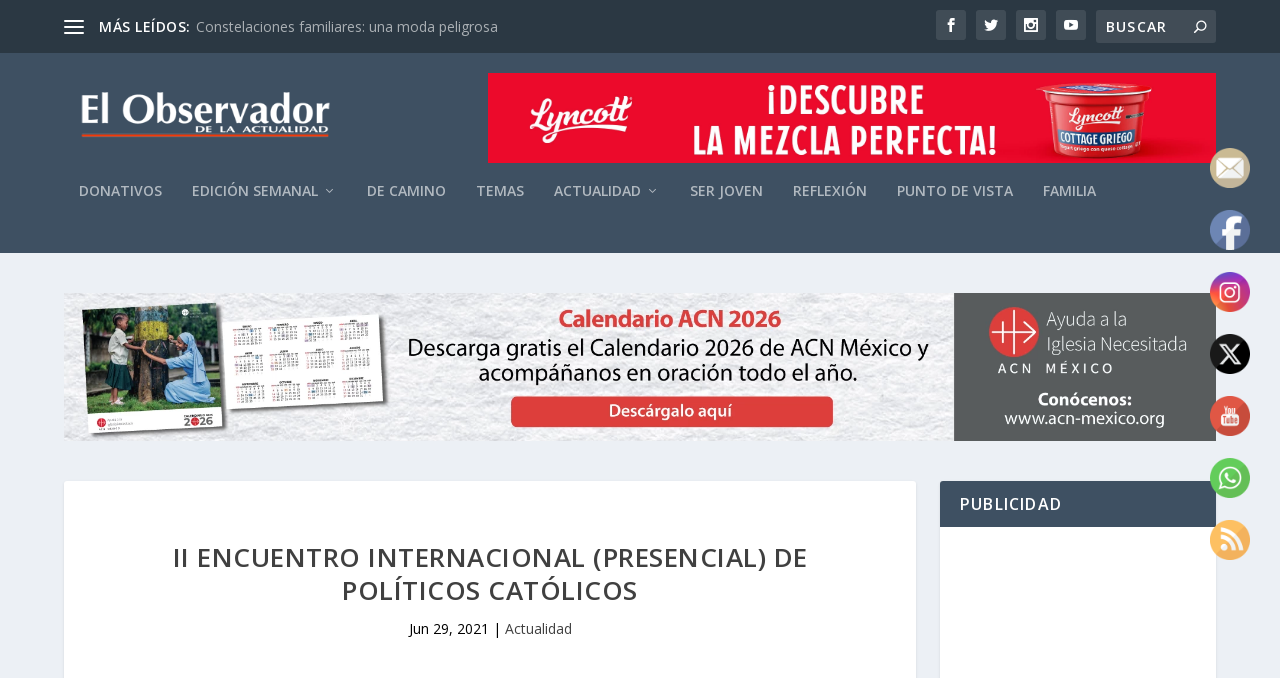

--- FILE ---
content_type: text/html; charset=UTF-8
request_url: https://elobservadorenlinea.com/2021/06/ii-encuentro-internacional-presencial-de-politicos-catolicos/
body_size: 47033
content:
<!DOCTYPE html>
<!--[if IE 6]>
<html id="ie6" lang="es">
<![endif]-->
<!--[if IE 7]>
<html id="ie7" lang="es">
<![endif]-->
<!--[if IE 8]>
<html id="ie8" lang="es">
<![endif]-->
<!--[if !(IE 6) | !(IE 7) | !(IE 8)  ]><!-->
<html lang="es">
<!--<![endif]-->
<head>
	<meta charset="UTF-8" />
			
	<meta http-equiv="X-UA-Compatible" content="IE=edge">
	<link rel="pingback" href="https://elobservadorenlinea.com/xmlrpc.php" />

		<!--[if lt IE 9]>
	<script src="https://elobservadorenlinea.com/wp-content/themes/Extra/scripts/ext/html5.js?ver=30f977f009ef" type="text/javascript" defer></script>
	<![endif]-->

	<script type="text/javascript" defer src="data:text/javascript,document.documentElement.className%20%3D%20%27js%27%3B"></script>

	<title>II Encuentro Internacional (presencial) de Políticos Católicos | El Observador de la Actualidad</title>
<link rel='preload' href='https://elobservadorenlinea.com/wp-content/uploads/2025/12/Banner-Lyncott-2026.webp' as='image' imagesrcset='' imagesizes=''/>
<link rel='preload' href='https://elobservadorenlinea.com/wp-content/uploads/2013/07/logo-letrasBLANCAS_tam.png' as='image' imagesrcset='' imagesizes=''/>
<link rel='preload' href='https://elobservadorenlinea.com/wp-content/uploads/2025/12/Cintillo-calendario-web-observador-1950-x-250.webp' as='image' imagesrcset='' imagesizes=''/>
<link rel='preload' href='https://elobservadorenlinea.com/wp-content/uploads/2021/06/madrid2021b.jpg' as='image' imagesrcset='' imagesizes=''/>
<link rel='preload' href='https://elobservadorenlinea.com/wp-content/plugins/ultimate-social-media-plus/images/icons_theme/default/default_email.png' as='image' imagesrcset='' imagesizes=''/>
<link rel='preload' href='https://elobservadorenlinea.com/wp-content/plugins/ultimate-social-media-plus/images/icons_theme/default/default_fb.png' as='image' imagesrcset='' imagesizes=''/>
<link rel='preload' href='https://elobservadorenlinea.com/wp-content/plugins/ultimate-social-media-plus/images/share_icons/fb_icons/es_ES.svg' as='image' imagesrcset='' imagesizes=''/>
<link rel='preload' href='https://elobservadorenlinea.com/wp-content/plugins/ultimate-social-media-plus/images/icons_theme/default/default_instagram.png' as='image' imagesrcset='' imagesizes=''/>
<link rel='preload' href='https://elobservadorenlinea.com/wp-content/plugins/ultimate-social-media-plus/images/icons_theme/default/default_twitter.png' as='image' imagesrcset='' imagesizes=''/>
<link rel='preload' href='https://elobservadorenlinea.com/wp-content/plugins/ultimate-social-media-plus/images/share_icons/Twitter_Tweet/es_ES_Tweet.svg' as='image' imagesrcset='' imagesizes=''/>
<link rel='preload' href='https://elobservadorenlinea.com/wp-content/plugins/ultimate-social-media-plus/images/icons_theme/default/default_youtube.png' as='image' imagesrcset='' imagesizes=''/>
<link rel='preload' href='https://elobservadorenlinea.com/wp-content/plugins/ultimate-social-media-plus/images/icons_theme/default/default_whatsapp.png' as='image' imagesrcset='' imagesizes=''/>
<link rel='preload' href='https://elobservadorenlinea.com/wp-content/plugins/ultimate-social-media-plus/images/icons_theme/default/default_rss.png' as='image' imagesrcset='' imagesizes=''/>
<link rel='preload' href='https://elobservadorenlinea.com/wp-content/cache/flying-press/memvYaGs126MiZpBA-UvWbX2vVnXBbObj2OVTS-mu0SC55I.woff2' as='font' type='font/woff2' fetchpriority='high' crossorigin='anonymous'><link rel='preload' href='https://elobservadorenlinea.com/wp-content/themes/Extra/fonts/ET-Extra.woff' as='font' type='font/woff' fetchpriority='high' crossorigin='anonymous'><link rel='preload' href='https://elobservadorenlinea.com/wp-content/cache/flying-press/memtYaGs126MiZpBA-UFUIcVXSCEkx2cmqvXlWqWuU6FxZCJgg.woff2' as='font' type='font/woff2' fetchpriority='high' crossorigin='anonymous'><link rel='preload' href='https://elobservadorenlinea.com/wp-content/cache/flying-press/memvYaGs126MiZpBA-UvWbX2vVnXBbObj2OVTSGmu0SC55K5gw.woff2' as='font' type='font/woff2' fetchpriority='high' crossorigin='anonymous'>
<style id="flying-press-css">@font-face{font-display:swap;font-family:helveticabold;src:url(https://elobservadorenlinea.com/wp-content/plugins/ultimate-social-media-plus/css/fonts/helvetica_bold_0-webfont.eot);src:url(https://elobservadorenlinea.com/wp-content/plugins/ultimate-social-media-plus/css/fonts/helvetica_bold_0-webfont.eot#iefix)format("embedded-opentype"),url(https://elobservadorenlinea.com/wp-content/plugins/ultimate-social-media-plus/css/fonts/helvetica_bold_0-webfont.woff)format("woff"),url(https://elobservadorenlinea.com/wp-content/plugins/ultimate-social-media-plus/css/fonts/helvetica_bold_0-webfont.ttf)format("truetype"),url(https://elobservadorenlinea.com/wp-content/plugins/ultimate-social-media-plus/css/fonts/helvetica_bold_0-webfont.svg#helveticabold)format("svg");font-weight:400;font-style:normal}@font-face{font-display:swap;font-family:helveticaregular;src:url(https://elobservadorenlinea.com/wp-content/plugins/ultimate-social-media-plus/css/fonts/helvetica_0-webfont.eot);src:url(https://elobservadorenlinea.com/wp-content/plugins/ultimate-social-media-plus/css/fonts/helvetica_0-webfont.eot#iefix)format("embedded-opentype"),url(https://elobservadorenlinea.com/wp-content/plugins/ultimate-social-media-plus/css/fonts/helvetica_0-webfont.woff)format("woff"),url(https://elobservadorenlinea.com/wp-content/plugins/ultimate-social-media-plus/css/fonts/helvetica_0-webfont.ttf)format("truetype"),url(https://elobservadorenlinea.com/wp-content/plugins/ultimate-social-media-plus/css/fonts/helvetica_0-webfont.svg#helveticaregular)format("svg");font-weight:400;font-style:normal}@font-face{font-display:swap;font-family:helveticaneue-light;src:url(https://elobservadorenlinea.com/wp-content/plugins/ultimate-social-media-plus/css/fonts/helveticaneue-light.eot);src:url(https://elobservadorenlinea.com/wp-content/plugins/ultimate-social-media-plus/css/fonts/helveticaneue-light.eot#iefix)format("embedded-opentype"),url(https://elobservadorenlinea.com/wp-content/plugins/ultimate-social-media-plus/css/fonts/helveticaneue-light.woff)format("woff"),url(https://elobservadorenlinea.com/wp-content/plugins/ultimate-social-media-plus/css/fonts/helveticaneue-light.ttf)format("truetype"),url(https://elobservadorenlinea.com/wp-content/plugins/ultimate-social-media-plus/css/fonts/helveticaneue-light.svg#helveticaneue-light)format("svg");font-weight:400;font-style:normal}body{margin:0;padding:0}.sfsiplus_norm_row{float:left;min-width:25px}.sfsiplus_norm_row a{border:none;display:inline-block;position:relative}.sfsi_plus_tool_tip_2 a{min-height:0!important}.sfsi_plus_wicons{color:#000;display:inline-block}.sfsi_plus_wicons a{-o-transition:all .2s ease-in-out;-webkit-transition:all .2s ease-in-out;-moz-transition:all .2s ease-in-out;-ms-transition:all .2s ease-in-out}.sfsi_plus_Sicons{float:left}.sfsi_plus_tool_tip_2 .sfsi_plus_inside div{min-height:0}.sfsi_plus_tool_tip_2,.tool_tip{float:left;z-index:10000;background:#fff;border:1px solid #e7e7e7;border-bottom:4px solid #e5e5e5;width:100px;margin:0 0 0 -52px;display:block;position:absolute;box-shadow:0 0 2px 1px #e7e7e7}.sfsi_plus_tool_tip_2{display:inline-table}.sfsiplus_inerCnt,.sfsiplus_inerCnt:hover,.sfsiplus_inerCnt>a,.sfsiplus_inerCnt>a:hover,.widget-area .widget a{outline:0}.sfsi_plus_tool_tip_2 .bot_arow{background:url(https://elobservadorenlinea.com/wp-content/plugins/ultimate-social-media-plus/images/bot_tip_icn.png) no-repeat;width:15px;height:21px;margin-left:-10px;position:absolute;bottom:-21px;left:50%}.sfsi_plus_Tlleft{margin-bottom:2px;bottom:100%;left:50%;margin-left:-66px!important}.sfsiplus_inerCnt{float:left;float:left;width:100%;position:relative;z-index:inherit!important}.sfsi_plus_wicons{margin-bottom:30px;padding-top:5px;position:relative}.sfsi_plus_fb_tool_bdr{width:68px;height:auto}.sfsi_plus_fb_tool_bdr .sfsi_plus_inside{text-align:center;float:left;width:100%;overflow:hidden}.sfsi_plus_inside img{vertical-align:sub!important}.sfsi_plus_fb_tool_bdr .sfsi_plus_inside .icon2{height:20px;margin:2px 0;display:block;overflow:hidden}.sfsi_plus_fb_tool_bdr .sfsi_plus_inside .icon3{float:none;height:20px;margin:7px 0 0;line-height:0}.sfsi_plus_fb_tool_bdr,.sfsi_plus_gpls_tool_bdr,.sfsi_plus_linkedin_tool_bdr,.sfsi_plus_printst_tool_bdr,.sfsi_plus_twt_tool_bdr{margin-bottom:2px;bottom:100%;left:50%}#sfsi_plus_floater .sfsi_plus_twt_tool_bdr .sfsi_plus_inside{width:100%}.sfsi_plus_twt_tool_bdr .sfsi_plus_inside{text-align:center;float:left}.sfsiplus_inerCnt .sfsi_plus_tool_tip_2,.sfsiplus_inerCnt .sfsi_plus_fb_tool_bdr,.sfsiplus_inerCnt .sfsi_plus_twt_tool_bdr,.sfsiplus_inerCnt .sfsi_plus_linkedin_tool_bdr,.sfsiplus_inerCnt .sfsi_plus_printst_tool_bdr,.sfsiplus_inerCnt .sfsi_plus_gpls_tool_bdr,.sfsiplus_inerCnt .sfsi_plus_Tlleft{padding:6px 0;width:140px!important}.sfsiplus_inerCnt .sfsi_plus_twt_tool_bdr{line-height:0!important}.sfsi_plus_twt_tool_bdr .sfsi_plus_inside .icon2{float:none;height:20px;display:inline-block;margin:3px 0 0!important}.utube_tool_bdr .sfsi_plus_inside{text-align:center;float:left;width:100%}.utube_tool_bdr .sfsi_plus_inside .icon2{float:none;width:auto;min-width:100px;height:24px;margin:2px 0;display:inline-block}.utube_tool_bdr{width:93px;margin-bottom:13px;bottom:79%;left:50%}.sfsi_plus_twt_tool_bdr{width:62px;height:auto}@media (width<=767px){.sfsi_plus_wicons{padding-top:0}}.sfsi_plus_Sicons{position:relative}.sfsi_plus_Sicons .sf_subscrbe{margin:2px 0 0;line-height:0}.sfsi_plus_Sicons .sf_fb{margin:0 4px 0 5px;line-height:0}.sfsi_plus_Sicons.left .sf_subscrbe{margin:2px 8px 0 0}.sfsi_plus_Sicons.left .sf_fb{margin:0 8px 0 0}.sfsi_plus_Sicons.left .sf_twiter{margin-right:8px}.sfsi_plus_Sicons .sf_subscrbe,.sfsi_plus_Sicons .sf_twiter{width:75px;position:relative}.sfsi_plus_Sicons .sf_subscrbe a{float:left;border:none;width:auto;padding-top:0}.sfsi_plus_Sicons .sf_subscrbe a:focus{outline:none}.sfsi_plus_Sicons .sf_subscrbe a img{float:left;height:20px!important}.sfsi_plus_Sicons .sf_fb{width:75px;position:relative}.sfcm.sfsi_wicon{padding:0;border:none!important;width:100%!important;height:auto!important}@-moz-document url-prefix(){.sfcm.sfsi_wicon{margin:-1px;padding:0}}@media (width>=320px) and (width<=480px){.sfsi_plus_tool_tip_2,.tool_tip{padding:5px 14px 0}.sfsi_plus_inside:last-child{clear:both;margin-bottom:18px}}@media (width<=320px){.sfsi_plus_tool_tip_2,.tool_tip{padding:5px 14px 0}.sfsi_plus_inside:last-child{clear:both;margin-bottom:18px}}.sfsiaftrpstwpr{float:left;width:100%;margin:5px 0;line-height:18px}.sfsiaftrpstwpr .sfsi_plus_Sicons span{font-size:20px}.sfsi_plus_Sicons img,.sfsiplusid_facebook img,.sfsiplusid_twitter img{height:20px}.sfsi_plus_wicons a.sficn,.sfsi_plus_wicons .sfsi_plus_inside a,.sfsi_plus_Sicons div a{box-shadow:none;border:none}.sfsiaftrpstwpr .sfsi_plus_Sicons .sfsi_plus_inside .icon2 span{font-size:11px!important}.sfsi_plus_wicons a{box-shadow:none!important}.sfsi_plus_inside img{margin-bottom:0;vertical-align:bottom!important}.sfsiplusid_facebook .icon3 span{height:20px!important}.sfsibeforpstwpr,.sfsiaftrpstwpr{max-width:none!important}.sfsi_plus_tool_tip_2 .sfsi_plus_inside div:first-child{margin-top:0!important}.sfsi_plus_tool_tip_2 .sfsi_plus_inside div:last-child{margin-bottom:0!important}.sfsi_plus_tool_tip_2 .sfsi_plus_inside{flex-direction:column;align-items:center;margin-left:0;display:flex}.sfsi_plus_tool_tip_2{border:0;border-radius:6px;height:max-content;box-shadow:0 0 25px 1px #86868654}.sfsi_plus_tool_tip_2:after{content:"";width:100%;height:15px;position:absolute;top:100%;left:0}.sfsi_plus_tool_tip_2 .bot_arow{background:0 0;border:5px solid #fff0;border-top-color:#fff;border-bottom-width:0;width:0;height:0;position:absolute;bottom:-5px}.sfsi_plus_tool_tip_2.sfsi_plus_fb_tool_bdr.sfsi_plus_Tlleft.sfsiplusid_facebook,.sfsi_plus_tool_tip_2.sfsi_plus_twt_tool_bdr.sfsi_plus_Tlleft.sfsiplusid_twitter,.sfsi_plus_tool_tip_2.sfsi_plus_printst_tool_bdr.sfsi_plus_Tlleft.sfsiplusid_pinterest{width:100px!important;margin-left:-50px!important}.sfsi_plus_fb_tool_bdr .sfsi_plus_inside .icon2{margin-top:15px}.sfsi_plus_tool_tip_2 .bot_arow{margin-left:-5px}.utube_tool_bdr .sfsi_plus_inside .icon2{min-width:auto}.sfsi_plus_tool_tip_2.utube_tool_bdr.sfsi_plus_Tlleft.sfsiplusid_youtube{width:100px!important;margin-left:-55px!important}@keyframes intro-animation{0%{transform:translate(100%)}to{transform:translate(0)}}@keyframes fade-out{0%{opacity:1}90%{opacity:1}to{opacity:0}}.crp_related.crp-rounded-thumbs{clear:both;margin:10px auto}.crp_related.crp-rounded-thumbs h3,.crp_related.crp-rounded-thumbs figure{margin:0!important}.crp_related.crp-rounded-thumbs ul{float:left;list-style:none;margin:0!important;padding:0!important}.crp_related.crp-rounded-thumbs li,.crp_related.crp-rounded-thumbs a{float:left;text-align:center;position:relative;overflow:hidden}.crp_related.crp-rounded-thumbs li{border:1px solid #ddd;padding:0;margin:5px!important}.crp_related.crp-rounded-thumbs li:hover{background:#eee;border-color:#bbb}.crp_related.crp-rounded-thumbs a:focus-visible{border:1px solid #000;border-radius:7px}.crp_related.crp-rounded-thumbs a{box-shadow:none!important;text-decoration:none!important}.crp_related.crp-rounded-thumbs a:hover{text-decoration:none}.crp_related.crp-rounded-thumbs .crp_title{text-shadow:.1em .1em .2em #000;background-color:#000c;border-radius:7px;width:100%;padding:3px;font-size:.9em;line-height:1.4em;display:block;position:absolute;bottom:0;color:#fff!important}.crp_related.crp-rounded-thumbs li:hover .crp_title{background-color:#000000e6}.crp_related.crp-rounded-thumbs li{vertical-align:bottom;border-radius:7px;list-style-type:none;box-shadow:0 1px 2px #0006}.crp_clear{clear:both}.crp_title:visited{color:#fff!important}@font-face{font-display:swap;font-family:Open Sans;font-style:italic;font-weight:300;font-stretch:100%;src:url(https://elobservadorenlinea.com/wp-content/cache/flying-press/memtYaGs126MiZpBA-UFUIcVXSCEkx2cmqvXlWqWtE6FxZCJgvAQ.woff2)format("woff2");unicode-range:U+460-52F,U+1C80-1C8A,U+20B4,U+2DE0-2DFF,U+A640-A69F,U+FE2E-FE2F}@font-face{font-display:swap;font-family:Open Sans;font-style:italic;font-weight:300;font-stretch:100%;src:url(https://elobservadorenlinea.com/wp-content/cache/flying-press/memtYaGs126MiZpBA-UFUIcVXSCEkx2cmqvXlWqWvU6FxZCJgvAQ.woff2)format("woff2");unicode-range:U+301,U+400-45F,U+490-491,U+4B0-4B1,U+2116}@font-face{font-display:swap;font-family:Open Sans;font-style:italic;font-weight:300;font-stretch:100%;src:url(https://elobservadorenlinea.com/wp-content/cache/flying-press/memtYaGs126MiZpBA-UFUIcVXSCEkx2cmqvXlWqWtU6FxZCJgvAQ.woff2)format("woff2");unicode-range:U+1F??}@font-face{font-display:swap;font-family:Open Sans;font-style:italic;font-weight:300;font-stretch:100%;src:url(https://elobservadorenlinea.com/wp-content/cache/flying-press/memtYaGs126MiZpBA-UFUIcVXSCEkx2cmqvXlWqWuk6FxZCJgvAQ.woff2)format("woff2");unicode-range:U+370-377,U+37A-37F,U+384-38A,U+38C,U+38E-3A1,U+3A3-3FF}@font-face{font-display:swap;font-family:Open Sans;font-style:italic;font-weight:300;font-stretch:100%;src:url(https://elobservadorenlinea.com/wp-content/cache/flying-press/memtYaGs126MiZpBA-UFUIcVXSCEkx2cmqvXlWqWu06FxZCJgvAQ.woff2)format("woff2");unicode-range:U+307-308,U+590-5FF,U+200C-2010,U+20AA,U+25CC,U+FB1D-FB4F}@font-face{font-display:swap;font-family:Open Sans;font-style:italic;font-weight:300;font-stretch:100%;src:url(https://elobservadorenlinea.com/wp-content/cache/flying-press/memtYaGs126MiZpBA-UFUIcVXSCEkx2cmqvXlWqWxU6FxZCJgvAQ.woff2)format("woff2");unicode-range:U+302-303,U+305,U+307-308,U+310,U+312,U+315,U+31A,U+326-327,U+32C,U+32F-330,U+332-333,U+338,U+33A,U+346,U+34D,U+391-3A1,U+3A3-3A9,U+3B1-3C9,U+3D1,U+3D5-3D6,U+3F0-3F1,U+3F4-3F5,U+2016-2017,U+2034-2038,U+203C,U+2040,U+2043,U+2047,U+2050,U+2057,U+205F,U+2070-2071,U+2074-208E,U+2090-209C,U+20D0-20DC,U+20E1,U+20E5-20EF,U+2100-2112,U+2114-2115,U+2117-2121,U+2123-214F,U+2190,U+2192,U+2194-21AE,U+21B0-21E5,U+21F1-21F2,U+21F4-2211,U+2213-2214,U+2216-22FF,U+2308-230B,U+2310,U+2319,U+231C-2321,U+2336-237A,U+237C,U+2395,U+239B-23B7,U+23D0,U+23DC-23E1,U+2474-2475,U+25AF,U+25B3,U+25B7,U+25BD,U+25C1,U+25CA,U+25CC,U+25FB,U+266D-266F,U+27C0-27FF,U+2900-2AFF,U+2B0E-2B11,U+2B30-2B4C,U+2BFE,U+3030,U+FF5B,U+FF5D,U+1D400-1D7FF,U+1EE??}@font-face{font-display:swap;font-family:Open Sans;font-style:italic;font-weight:300;font-stretch:100%;src:url(https://elobservadorenlinea.com/wp-content/cache/flying-press/memtYaGs126MiZpBA-UFUIcVXSCEkx2cmqvXlWqW106FxZCJgvAQ.woff2)format("woff2");unicode-range:U+1-C,U+E-1F,U+7F-9F,U+20DD-20E0,U+20E2-20E4,U+2150-218F,U+2190,U+2192,U+2194-2199,U+21AF,U+21E6-21F0,U+21F3,U+2218-2219,U+2299,U+22C4-22C6,U+2300-243F,U+2440-244A,U+2460-24FF,U+25A0-27BF,U+28??,U+2921-2922,U+2981,U+29BF,U+29EB,U+2B??,U+4DC0-4DFF,U+FFF9-FFFB,U+10140-1018E,U+10190-1019C,U+101A0,U+101D0-101FD,U+102E0-102FB,U+10E60-10E7E,U+1D2C0-1D2D3,U+1D2E0-1D37F,U+1F0??,U+1F100-1F1AD,U+1F1E6-1F1FF,U+1F30D-1F30F,U+1F315,U+1F31C,U+1F31E,U+1F320-1F32C,U+1F336,U+1F378,U+1F37D,U+1F382,U+1F393-1F39F,U+1F3A7-1F3A8,U+1F3AC-1F3AF,U+1F3C2,U+1F3C4-1F3C6,U+1F3CA-1F3CE,U+1F3D4-1F3E0,U+1F3ED,U+1F3F1-1F3F3,U+1F3F5-1F3F7,U+1F408,U+1F415,U+1F41F,U+1F426,U+1F43F,U+1F441-1F442,U+1F444,U+1F446-1F449,U+1F44C-1F44E,U+1F453,U+1F46A,U+1F47D,U+1F4A3,U+1F4B0,U+1F4B3,U+1F4B9,U+1F4BB,U+1F4BF,U+1F4C8-1F4CB,U+1F4D6,U+1F4DA,U+1F4DF,U+1F4E3-1F4E6,U+1F4EA-1F4ED,U+1F4F7,U+1F4F9-1F4FB,U+1F4FD-1F4FE,U+1F503,U+1F507-1F50B,U+1F50D,U+1F512-1F513,U+1F53E-1F54A,U+1F54F-1F5FA,U+1F610,U+1F650-1F67F,U+1F687,U+1F68D,U+1F691,U+1F694,U+1F698,U+1F6AD,U+1F6B2,U+1F6B9-1F6BA,U+1F6BC,U+1F6C6-1F6CF,U+1F6D3-1F6D7,U+1F6E0-1F6EA,U+1F6F0-1F6F3,U+1F6F7-1F6FC,U+1F7??,U+1F800-1F80B,U+1F810-1F847,U+1F850-1F859,U+1F860-1F887,U+1F890-1F8AD,U+1F8B0-1F8BB,U+1F8C0-1F8C1,U+1F900-1F90B,U+1F93B,U+1F946,U+1F984,U+1F996,U+1F9E9,U+1FA00-1FA6F,U+1FA70-1FA7C,U+1FA80-1FA89,U+1FA8F-1FAC6,U+1FACE-1FADC,U+1FADF-1FAE9,U+1FAF0-1FAF8,U+1FB??}@font-face{font-display:swap;font-family:Open Sans;font-style:italic;font-weight:300;font-stretch:100%;src:url(https://elobservadorenlinea.com/wp-content/cache/flying-press/memtYaGs126MiZpBA-UFUIcVXSCEkx2cmqvXlWqWtk6FxZCJgvAQ.woff2)format("woff2");unicode-range:U+102-103,U+110-111,U+128-129,U+168-169,U+1A0-1A1,U+1AF-1B0,U+300-301,U+303-304,U+308-309,U+323,U+329,U+1EA0-1EF9,U+20AB}@font-face{font-display:swap;font-family:Open Sans;font-style:italic;font-weight:300;font-stretch:100%;src:url(https://elobservadorenlinea.com/wp-content/cache/flying-press/memtYaGs126MiZpBA-UFUIcVXSCEkx2cmqvXlWqWt06FxZCJgvAQ.woff2)format("woff2");unicode-range:U+100-2BA,U+2BD-2C5,U+2C7-2CC,U+2CE-2D7,U+2DD-2FF,U+304,U+308,U+329,U+1D00-1DBF,U+1E00-1E9F,U+1EF2-1EFF,U+2020,U+20A0-20AB,U+20AD-20C0,U+2113,U+2C60-2C7F,U+A720-A7FF}@font-face{font-display:swap;font-family:Open Sans;font-style:italic;font-weight:300;font-stretch:100%;src:url(https://elobservadorenlinea.com/wp-content/cache/flying-press/memtYaGs126MiZpBA-UFUIcVXSCEkx2cmqvXlWqWuU6FxZCJgg.woff2)format("woff2");unicode-range:U+??,U+131,U+152-153,U+2BB-2BC,U+2C6,U+2DA,U+2DC,U+304,U+308,U+329,U+2000-206F,U+20AC,U+2122,U+2191,U+2193,U+2212,U+2215,U+FEFF,U+FFFD}@font-face{font-display:swap;font-family:Open Sans;font-style:italic;font-weight:400;font-stretch:100%;src:url(https://elobservadorenlinea.com/wp-content/cache/flying-press/memtYaGs126MiZpBA-UFUIcVXSCEkx2cmqvXlWqWtE6FxZCJgvAQ.woff2)format("woff2");unicode-range:U+460-52F,U+1C80-1C8A,U+20B4,U+2DE0-2DFF,U+A640-A69F,U+FE2E-FE2F}@font-face{font-display:swap;font-family:Open Sans;font-style:italic;font-weight:400;font-stretch:100%;src:url(https://elobservadorenlinea.com/wp-content/cache/flying-press/memtYaGs126MiZpBA-UFUIcVXSCEkx2cmqvXlWqWvU6FxZCJgvAQ.woff2)format("woff2");unicode-range:U+301,U+400-45F,U+490-491,U+4B0-4B1,U+2116}@font-face{font-display:swap;font-family:Open Sans;font-style:italic;font-weight:400;font-stretch:100%;src:url(https://elobservadorenlinea.com/wp-content/cache/flying-press/memtYaGs126MiZpBA-UFUIcVXSCEkx2cmqvXlWqWtU6FxZCJgvAQ.woff2)format("woff2");unicode-range:U+1F??}@font-face{font-display:swap;font-family:Open Sans;font-style:italic;font-weight:400;font-stretch:100%;src:url(https://elobservadorenlinea.com/wp-content/cache/flying-press/memtYaGs126MiZpBA-UFUIcVXSCEkx2cmqvXlWqWuk6FxZCJgvAQ.woff2)format("woff2");unicode-range:U+370-377,U+37A-37F,U+384-38A,U+38C,U+38E-3A1,U+3A3-3FF}@font-face{font-display:swap;font-family:Open Sans;font-style:italic;font-weight:400;font-stretch:100%;src:url(https://elobservadorenlinea.com/wp-content/cache/flying-press/memtYaGs126MiZpBA-UFUIcVXSCEkx2cmqvXlWqWu06FxZCJgvAQ.woff2)format("woff2");unicode-range:U+307-308,U+590-5FF,U+200C-2010,U+20AA,U+25CC,U+FB1D-FB4F}@font-face{font-display:swap;font-family:Open Sans;font-style:italic;font-weight:400;font-stretch:100%;src:url(https://elobservadorenlinea.com/wp-content/cache/flying-press/memtYaGs126MiZpBA-UFUIcVXSCEkx2cmqvXlWqWxU6FxZCJgvAQ.woff2)format("woff2");unicode-range:U+302-303,U+305,U+307-308,U+310,U+312,U+315,U+31A,U+326-327,U+32C,U+32F-330,U+332-333,U+338,U+33A,U+346,U+34D,U+391-3A1,U+3A3-3A9,U+3B1-3C9,U+3D1,U+3D5-3D6,U+3F0-3F1,U+3F4-3F5,U+2016-2017,U+2034-2038,U+203C,U+2040,U+2043,U+2047,U+2050,U+2057,U+205F,U+2070-2071,U+2074-208E,U+2090-209C,U+20D0-20DC,U+20E1,U+20E5-20EF,U+2100-2112,U+2114-2115,U+2117-2121,U+2123-214F,U+2190,U+2192,U+2194-21AE,U+21B0-21E5,U+21F1-21F2,U+21F4-2211,U+2213-2214,U+2216-22FF,U+2308-230B,U+2310,U+2319,U+231C-2321,U+2336-237A,U+237C,U+2395,U+239B-23B7,U+23D0,U+23DC-23E1,U+2474-2475,U+25AF,U+25B3,U+25B7,U+25BD,U+25C1,U+25CA,U+25CC,U+25FB,U+266D-266F,U+27C0-27FF,U+2900-2AFF,U+2B0E-2B11,U+2B30-2B4C,U+2BFE,U+3030,U+FF5B,U+FF5D,U+1D400-1D7FF,U+1EE??}@font-face{font-display:swap;font-family:Open Sans;font-style:italic;font-weight:400;font-stretch:100%;src:url(https://elobservadorenlinea.com/wp-content/cache/flying-press/memtYaGs126MiZpBA-UFUIcVXSCEkx2cmqvXlWqW106FxZCJgvAQ.woff2)format("woff2");unicode-range:U+1-C,U+E-1F,U+7F-9F,U+20DD-20E0,U+20E2-20E4,U+2150-218F,U+2190,U+2192,U+2194-2199,U+21AF,U+21E6-21F0,U+21F3,U+2218-2219,U+2299,U+22C4-22C6,U+2300-243F,U+2440-244A,U+2460-24FF,U+25A0-27BF,U+28??,U+2921-2922,U+2981,U+29BF,U+29EB,U+2B??,U+4DC0-4DFF,U+FFF9-FFFB,U+10140-1018E,U+10190-1019C,U+101A0,U+101D0-101FD,U+102E0-102FB,U+10E60-10E7E,U+1D2C0-1D2D3,U+1D2E0-1D37F,U+1F0??,U+1F100-1F1AD,U+1F1E6-1F1FF,U+1F30D-1F30F,U+1F315,U+1F31C,U+1F31E,U+1F320-1F32C,U+1F336,U+1F378,U+1F37D,U+1F382,U+1F393-1F39F,U+1F3A7-1F3A8,U+1F3AC-1F3AF,U+1F3C2,U+1F3C4-1F3C6,U+1F3CA-1F3CE,U+1F3D4-1F3E0,U+1F3ED,U+1F3F1-1F3F3,U+1F3F5-1F3F7,U+1F408,U+1F415,U+1F41F,U+1F426,U+1F43F,U+1F441-1F442,U+1F444,U+1F446-1F449,U+1F44C-1F44E,U+1F453,U+1F46A,U+1F47D,U+1F4A3,U+1F4B0,U+1F4B3,U+1F4B9,U+1F4BB,U+1F4BF,U+1F4C8-1F4CB,U+1F4D6,U+1F4DA,U+1F4DF,U+1F4E3-1F4E6,U+1F4EA-1F4ED,U+1F4F7,U+1F4F9-1F4FB,U+1F4FD-1F4FE,U+1F503,U+1F507-1F50B,U+1F50D,U+1F512-1F513,U+1F53E-1F54A,U+1F54F-1F5FA,U+1F610,U+1F650-1F67F,U+1F687,U+1F68D,U+1F691,U+1F694,U+1F698,U+1F6AD,U+1F6B2,U+1F6B9-1F6BA,U+1F6BC,U+1F6C6-1F6CF,U+1F6D3-1F6D7,U+1F6E0-1F6EA,U+1F6F0-1F6F3,U+1F6F7-1F6FC,U+1F7??,U+1F800-1F80B,U+1F810-1F847,U+1F850-1F859,U+1F860-1F887,U+1F890-1F8AD,U+1F8B0-1F8BB,U+1F8C0-1F8C1,U+1F900-1F90B,U+1F93B,U+1F946,U+1F984,U+1F996,U+1F9E9,U+1FA00-1FA6F,U+1FA70-1FA7C,U+1FA80-1FA89,U+1FA8F-1FAC6,U+1FACE-1FADC,U+1FADF-1FAE9,U+1FAF0-1FAF8,U+1FB??}@font-face{font-display:swap;font-family:Open Sans;font-style:italic;font-weight:400;font-stretch:100%;src:url(https://elobservadorenlinea.com/wp-content/cache/flying-press/memtYaGs126MiZpBA-UFUIcVXSCEkx2cmqvXlWqWtk6FxZCJgvAQ.woff2)format("woff2");unicode-range:U+102-103,U+110-111,U+128-129,U+168-169,U+1A0-1A1,U+1AF-1B0,U+300-301,U+303-304,U+308-309,U+323,U+329,U+1EA0-1EF9,U+20AB}@font-face{font-display:swap;font-family:Open Sans;font-style:italic;font-weight:400;font-stretch:100%;src:url(https://elobservadorenlinea.com/wp-content/cache/flying-press/memtYaGs126MiZpBA-UFUIcVXSCEkx2cmqvXlWqWt06FxZCJgvAQ.woff2)format("woff2");unicode-range:U+100-2BA,U+2BD-2C5,U+2C7-2CC,U+2CE-2D7,U+2DD-2FF,U+304,U+308,U+329,U+1D00-1DBF,U+1E00-1E9F,U+1EF2-1EFF,U+2020,U+20A0-20AB,U+20AD-20C0,U+2113,U+2C60-2C7F,U+A720-A7FF}@font-face{font-display:swap;font-family:Open Sans;font-style:italic;font-weight:400;font-stretch:100%;src:url(https://elobservadorenlinea.com/wp-content/cache/flying-press/memtYaGs126MiZpBA-UFUIcVXSCEkx2cmqvXlWqWuU6FxZCJgg.woff2)format("woff2");unicode-range:U+??,U+131,U+152-153,U+2BB-2BC,U+2C6,U+2DA,U+2DC,U+304,U+308,U+329,U+2000-206F,U+20AC,U+2122,U+2191,U+2193,U+2212,U+2215,U+FEFF,U+FFFD}@font-face{font-display:swap;font-family:Open Sans;font-style:italic;font-weight:600;font-stretch:100%;src:url(https://elobservadorenlinea.com/wp-content/cache/flying-press/memtYaGs126MiZpBA-UFUIcVXSCEkx2cmqvXlWqWtE6FxZCJgvAQ.woff2)format("woff2");unicode-range:U+460-52F,U+1C80-1C8A,U+20B4,U+2DE0-2DFF,U+A640-A69F,U+FE2E-FE2F}@font-face{font-display:swap;font-family:Open Sans;font-style:italic;font-weight:600;font-stretch:100%;src:url(https://elobservadorenlinea.com/wp-content/cache/flying-press/memtYaGs126MiZpBA-UFUIcVXSCEkx2cmqvXlWqWvU6FxZCJgvAQ.woff2)format("woff2");unicode-range:U+301,U+400-45F,U+490-491,U+4B0-4B1,U+2116}@font-face{font-display:swap;font-family:Open Sans;font-style:italic;font-weight:600;font-stretch:100%;src:url(https://elobservadorenlinea.com/wp-content/cache/flying-press/memtYaGs126MiZpBA-UFUIcVXSCEkx2cmqvXlWqWtU6FxZCJgvAQ.woff2)format("woff2");unicode-range:U+1F??}@font-face{font-display:swap;font-family:Open Sans;font-style:italic;font-weight:600;font-stretch:100%;src:url(https://elobservadorenlinea.com/wp-content/cache/flying-press/memtYaGs126MiZpBA-UFUIcVXSCEkx2cmqvXlWqWuk6FxZCJgvAQ.woff2)format("woff2");unicode-range:U+370-377,U+37A-37F,U+384-38A,U+38C,U+38E-3A1,U+3A3-3FF}@font-face{font-display:swap;font-family:Open Sans;font-style:italic;font-weight:600;font-stretch:100%;src:url(https://elobservadorenlinea.com/wp-content/cache/flying-press/memtYaGs126MiZpBA-UFUIcVXSCEkx2cmqvXlWqWu06FxZCJgvAQ.woff2)format("woff2");unicode-range:U+307-308,U+590-5FF,U+200C-2010,U+20AA,U+25CC,U+FB1D-FB4F}@font-face{font-display:swap;font-family:Open Sans;font-style:italic;font-weight:600;font-stretch:100%;src:url(https://elobservadorenlinea.com/wp-content/cache/flying-press/memtYaGs126MiZpBA-UFUIcVXSCEkx2cmqvXlWqWxU6FxZCJgvAQ.woff2)format("woff2");unicode-range:U+302-303,U+305,U+307-308,U+310,U+312,U+315,U+31A,U+326-327,U+32C,U+32F-330,U+332-333,U+338,U+33A,U+346,U+34D,U+391-3A1,U+3A3-3A9,U+3B1-3C9,U+3D1,U+3D5-3D6,U+3F0-3F1,U+3F4-3F5,U+2016-2017,U+2034-2038,U+203C,U+2040,U+2043,U+2047,U+2050,U+2057,U+205F,U+2070-2071,U+2074-208E,U+2090-209C,U+20D0-20DC,U+20E1,U+20E5-20EF,U+2100-2112,U+2114-2115,U+2117-2121,U+2123-214F,U+2190,U+2192,U+2194-21AE,U+21B0-21E5,U+21F1-21F2,U+21F4-2211,U+2213-2214,U+2216-22FF,U+2308-230B,U+2310,U+2319,U+231C-2321,U+2336-237A,U+237C,U+2395,U+239B-23B7,U+23D0,U+23DC-23E1,U+2474-2475,U+25AF,U+25B3,U+25B7,U+25BD,U+25C1,U+25CA,U+25CC,U+25FB,U+266D-266F,U+27C0-27FF,U+2900-2AFF,U+2B0E-2B11,U+2B30-2B4C,U+2BFE,U+3030,U+FF5B,U+FF5D,U+1D400-1D7FF,U+1EE??}@font-face{font-display:swap;font-family:Open Sans;font-style:italic;font-weight:600;font-stretch:100%;src:url(https://elobservadorenlinea.com/wp-content/cache/flying-press/memtYaGs126MiZpBA-UFUIcVXSCEkx2cmqvXlWqW106FxZCJgvAQ.woff2)format("woff2");unicode-range:U+1-C,U+E-1F,U+7F-9F,U+20DD-20E0,U+20E2-20E4,U+2150-218F,U+2190,U+2192,U+2194-2199,U+21AF,U+21E6-21F0,U+21F3,U+2218-2219,U+2299,U+22C4-22C6,U+2300-243F,U+2440-244A,U+2460-24FF,U+25A0-27BF,U+28??,U+2921-2922,U+2981,U+29BF,U+29EB,U+2B??,U+4DC0-4DFF,U+FFF9-FFFB,U+10140-1018E,U+10190-1019C,U+101A0,U+101D0-101FD,U+102E0-102FB,U+10E60-10E7E,U+1D2C0-1D2D3,U+1D2E0-1D37F,U+1F0??,U+1F100-1F1AD,U+1F1E6-1F1FF,U+1F30D-1F30F,U+1F315,U+1F31C,U+1F31E,U+1F320-1F32C,U+1F336,U+1F378,U+1F37D,U+1F382,U+1F393-1F39F,U+1F3A7-1F3A8,U+1F3AC-1F3AF,U+1F3C2,U+1F3C4-1F3C6,U+1F3CA-1F3CE,U+1F3D4-1F3E0,U+1F3ED,U+1F3F1-1F3F3,U+1F3F5-1F3F7,U+1F408,U+1F415,U+1F41F,U+1F426,U+1F43F,U+1F441-1F442,U+1F444,U+1F446-1F449,U+1F44C-1F44E,U+1F453,U+1F46A,U+1F47D,U+1F4A3,U+1F4B0,U+1F4B3,U+1F4B9,U+1F4BB,U+1F4BF,U+1F4C8-1F4CB,U+1F4D6,U+1F4DA,U+1F4DF,U+1F4E3-1F4E6,U+1F4EA-1F4ED,U+1F4F7,U+1F4F9-1F4FB,U+1F4FD-1F4FE,U+1F503,U+1F507-1F50B,U+1F50D,U+1F512-1F513,U+1F53E-1F54A,U+1F54F-1F5FA,U+1F610,U+1F650-1F67F,U+1F687,U+1F68D,U+1F691,U+1F694,U+1F698,U+1F6AD,U+1F6B2,U+1F6B9-1F6BA,U+1F6BC,U+1F6C6-1F6CF,U+1F6D3-1F6D7,U+1F6E0-1F6EA,U+1F6F0-1F6F3,U+1F6F7-1F6FC,U+1F7??,U+1F800-1F80B,U+1F810-1F847,U+1F850-1F859,U+1F860-1F887,U+1F890-1F8AD,U+1F8B0-1F8BB,U+1F8C0-1F8C1,U+1F900-1F90B,U+1F93B,U+1F946,U+1F984,U+1F996,U+1F9E9,U+1FA00-1FA6F,U+1FA70-1FA7C,U+1FA80-1FA89,U+1FA8F-1FAC6,U+1FACE-1FADC,U+1FADF-1FAE9,U+1FAF0-1FAF8,U+1FB??}@font-face{font-display:swap;font-family:Open Sans;font-style:italic;font-weight:600;font-stretch:100%;src:url(https://elobservadorenlinea.com/wp-content/cache/flying-press/memtYaGs126MiZpBA-UFUIcVXSCEkx2cmqvXlWqWtk6FxZCJgvAQ.woff2)format("woff2");unicode-range:U+102-103,U+110-111,U+128-129,U+168-169,U+1A0-1A1,U+1AF-1B0,U+300-301,U+303-304,U+308-309,U+323,U+329,U+1EA0-1EF9,U+20AB}@font-face{font-display:swap;font-family:Open Sans;font-style:italic;font-weight:600;font-stretch:100%;src:url(https://elobservadorenlinea.com/wp-content/cache/flying-press/memtYaGs126MiZpBA-UFUIcVXSCEkx2cmqvXlWqWt06FxZCJgvAQ.woff2)format("woff2");unicode-range:U+100-2BA,U+2BD-2C5,U+2C7-2CC,U+2CE-2D7,U+2DD-2FF,U+304,U+308,U+329,U+1D00-1DBF,U+1E00-1E9F,U+1EF2-1EFF,U+2020,U+20A0-20AB,U+20AD-20C0,U+2113,U+2C60-2C7F,U+A720-A7FF}@font-face{font-display:swap;font-family:Open Sans;font-style:italic;font-weight:600;font-stretch:100%;src:url(https://elobservadorenlinea.com/wp-content/cache/flying-press/memtYaGs126MiZpBA-UFUIcVXSCEkx2cmqvXlWqWuU6FxZCJgg.woff2)format("woff2");unicode-range:U+??,U+131,U+152-153,U+2BB-2BC,U+2C6,U+2DA,U+2DC,U+304,U+308,U+329,U+2000-206F,U+20AC,U+2122,U+2191,U+2193,U+2212,U+2215,U+FEFF,U+FFFD}@font-face{font-display:swap;font-family:Open Sans;font-style:italic;font-weight:700;font-stretch:100%;src:url(https://elobservadorenlinea.com/wp-content/cache/flying-press/memtYaGs126MiZpBA-UFUIcVXSCEkx2cmqvXlWqWtE6FxZCJgvAQ.woff2)format("woff2");unicode-range:U+460-52F,U+1C80-1C8A,U+20B4,U+2DE0-2DFF,U+A640-A69F,U+FE2E-FE2F}@font-face{font-display:swap;font-family:Open Sans;font-style:italic;font-weight:700;font-stretch:100%;src:url(https://elobservadorenlinea.com/wp-content/cache/flying-press/memtYaGs126MiZpBA-UFUIcVXSCEkx2cmqvXlWqWvU6FxZCJgvAQ.woff2)format("woff2");unicode-range:U+301,U+400-45F,U+490-491,U+4B0-4B1,U+2116}@font-face{font-display:swap;font-family:Open Sans;font-style:italic;font-weight:700;font-stretch:100%;src:url(https://elobservadorenlinea.com/wp-content/cache/flying-press/memtYaGs126MiZpBA-UFUIcVXSCEkx2cmqvXlWqWtU6FxZCJgvAQ.woff2)format("woff2");unicode-range:U+1F??}@font-face{font-display:swap;font-family:Open Sans;font-style:italic;font-weight:700;font-stretch:100%;src:url(https://elobservadorenlinea.com/wp-content/cache/flying-press/memtYaGs126MiZpBA-UFUIcVXSCEkx2cmqvXlWqWuk6FxZCJgvAQ.woff2)format("woff2");unicode-range:U+370-377,U+37A-37F,U+384-38A,U+38C,U+38E-3A1,U+3A3-3FF}@font-face{font-display:swap;font-family:Open Sans;font-style:italic;font-weight:700;font-stretch:100%;src:url(https://elobservadorenlinea.com/wp-content/cache/flying-press/memtYaGs126MiZpBA-UFUIcVXSCEkx2cmqvXlWqWu06FxZCJgvAQ.woff2)format("woff2");unicode-range:U+307-308,U+590-5FF,U+200C-2010,U+20AA,U+25CC,U+FB1D-FB4F}@font-face{font-display:swap;font-family:Open Sans;font-style:italic;font-weight:700;font-stretch:100%;src:url(https://elobservadorenlinea.com/wp-content/cache/flying-press/memtYaGs126MiZpBA-UFUIcVXSCEkx2cmqvXlWqWxU6FxZCJgvAQ.woff2)format("woff2");unicode-range:U+302-303,U+305,U+307-308,U+310,U+312,U+315,U+31A,U+326-327,U+32C,U+32F-330,U+332-333,U+338,U+33A,U+346,U+34D,U+391-3A1,U+3A3-3A9,U+3B1-3C9,U+3D1,U+3D5-3D6,U+3F0-3F1,U+3F4-3F5,U+2016-2017,U+2034-2038,U+203C,U+2040,U+2043,U+2047,U+2050,U+2057,U+205F,U+2070-2071,U+2074-208E,U+2090-209C,U+20D0-20DC,U+20E1,U+20E5-20EF,U+2100-2112,U+2114-2115,U+2117-2121,U+2123-214F,U+2190,U+2192,U+2194-21AE,U+21B0-21E5,U+21F1-21F2,U+21F4-2211,U+2213-2214,U+2216-22FF,U+2308-230B,U+2310,U+2319,U+231C-2321,U+2336-237A,U+237C,U+2395,U+239B-23B7,U+23D0,U+23DC-23E1,U+2474-2475,U+25AF,U+25B3,U+25B7,U+25BD,U+25C1,U+25CA,U+25CC,U+25FB,U+266D-266F,U+27C0-27FF,U+2900-2AFF,U+2B0E-2B11,U+2B30-2B4C,U+2BFE,U+3030,U+FF5B,U+FF5D,U+1D400-1D7FF,U+1EE??}@font-face{font-display:swap;font-family:Open Sans;font-style:italic;font-weight:700;font-stretch:100%;src:url(https://elobservadorenlinea.com/wp-content/cache/flying-press/memtYaGs126MiZpBA-UFUIcVXSCEkx2cmqvXlWqW106FxZCJgvAQ.woff2)format("woff2");unicode-range:U+1-C,U+E-1F,U+7F-9F,U+20DD-20E0,U+20E2-20E4,U+2150-218F,U+2190,U+2192,U+2194-2199,U+21AF,U+21E6-21F0,U+21F3,U+2218-2219,U+2299,U+22C4-22C6,U+2300-243F,U+2440-244A,U+2460-24FF,U+25A0-27BF,U+28??,U+2921-2922,U+2981,U+29BF,U+29EB,U+2B??,U+4DC0-4DFF,U+FFF9-FFFB,U+10140-1018E,U+10190-1019C,U+101A0,U+101D0-101FD,U+102E0-102FB,U+10E60-10E7E,U+1D2C0-1D2D3,U+1D2E0-1D37F,U+1F0??,U+1F100-1F1AD,U+1F1E6-1F1FF,U+1F30D-1F30F,U+1F315,U+1F31C,U+1F31E,U+1F320-1F32C,U+1F336,U+1F378,U+1F37D,U+1F382,U+1F393-1F39F,U+1F3A7-1F3A8,U+1F3AC-1F3AF,U+1F3C2,U+1F3C4-1F3C6,U+1F3CA-1F3CE,U+1F3D4-1F3E0,U+1F3ED,U+1F3F1-1F3F3,U+1F3F5-1F3F7,U+1F408,U+1F415,U+1F41F,U+1F426,U+1F43F,U+1F441-1F442,U+1F444,U+1F446-1F449,U+1F44C-1F44E,U+1F453,U+1F46A,U+1F47D,U+1F4A3,U+1F4B0,U+1F4B3,U+1F4B9,U+1F4BB,U+1F4BF,U+1F4C8-1F4CB,U+1F4D6,U+1F4DA,U+1F4DF,U+1F4E3-1F4E6,U+1F4EA-1F4ED,U+1F4F7,U+1F4F9-1F4FB,U+1F4FD-1F4FE,U+1F503,U+1F507-1F50B,U+1F50D,U+1F512-1F513,U+1F53E-1F54A,U+1F54F-1F5FA,U+1F610,U+1F650-1F67F,U+1F687,U+1F68D,U+1F691,U+1F694,U+1F698,U+1F6AD,U+1F6B2,U+1F6B9-1F6BA,U+1F6BC,U+1F6C6-1F6CF,U+1F6D3-1F6D7,U+1F6E0-1F6EA,U+1F6F0-1F6F3,U+1F6F7-1F6FC,U+1F7??,U+1F800-1F80B,U+1F810-1F847,U+1F850-1F859,U+1F860-1F887,U+1F890-1F8AD,U+1F8B0-1F8BB,U+1F8C0-1F8C1,U+1F900-1F90B,U+1F93B,U+1F946,U+1F984,U+1F996,U+1F9E9,U+1FA00-1FA6F,U+1FA70-1FA7C,U+1FA80-1FA89,U+1FA8F-1FAC6,U+1FACE-1FADC,U+1FADF-1FAE9,U+1FAF0-1FAF8,U+1FB??}@font-face{font-display:swap;font-family:Open Sans;font-style:italic;font-weight:700;font-stretch:100%;src:url(https://elobservadorenlinea.com/wp-content/cache/flying-press/memtYaGs126MiZpBA-UFUIcVXSCEkx2cmqvXlWqWtk6FxZCJgvAQ.woff2)format("woff2");unicode-range:U+102-103,U+110-111,U+128-129,U+168-169,U+1A0-1A1,U+1AF-1B0,U+300-301,U+303-304,U+308-309,U+323,U+329,U+1EA0-1EF9,U+20AB}@font-face{font-display:swap;font-family:Open Sans;font-style:italic;font-weight:700;font-stretch:100%;src:url(https://elobservadorenlinea.com/wp-content/cache/flying-press/memtYaGs126MiZpBA-UFUIcVXSCEkx2cmqvXlWqWt06FxZCJgvAQ.woff2)format("woff2");unicode-range:U+100-2BA,U+2BD-2C5,U+2C7-2CC,U+2CE-2D7,U+2DD-2FF,U+304,U+308,U+329,U+1D00-1DBF,U+1E00-1E9F,U+1EF2-1EFF,U+2020,U+20A0-20AB,U+20AD-20C0,U+2113,U+2C60-2C7F,U+A720-A7FF}@font-face{font-display:swap;font-family:Open Sans;font-style:italic;font-weight:700;font-stretch:100%;src:url(https://elobservadorenlinea.com/wp-content/cache/flying-press/memtYaGs126MiZpBA-UFUIcVXSCEkx2cmqvXlWqWuU6FxZCJgg.woff2)format("woff2");unicode-range:U+??,U+131,U+152-153,U+2BB-2BC,U+2C6,U+2DA,U+2DC,U+304,U+308,U+329,U+2000-206F,U+20AC,U+2122,U+2191,U+2193,U+2212,U+2215,U+FEFF,U+FFFD}@font-face{font-display:swap;font-family:Open Sans;font-style:italic;font-weight:800;font-stretch:100%;src:url(https://elobservadorenlinea.com/wp-content/cache/flying-press/memtYaGs126MiZpBA-UFUIcVXSCEkx2cmqvXlWqWtE6FxZCJgvAQ.woff2)format("woff2");unicode-range:U+460-52F,U+1C80-1C8A,U+20B4,U+2DE0-2DFF,U+A640-A69F,U+FE2E-FE2F}@font-face{font-display:swap;font-family:Open Sans;font-style:italic;font-weight:800;font-stretch:100%;src:url(https://elobservadorenlinea.com/wp-content/cache/flying-press/memtYaGs126MiZpBA-UFUIcVXSCEkx2cmqvXlWqWvU6FxZCJgvAQ.woff2)format("woff2");unicode-range:U+301,U+400-45F,U+490-491,U+4B0-4B1,U+2116}@font-face{font-display:swap;font-family:Open Sans;font-style:italic;font-weight:800;font-stretch:100%;src:url(https://elobservadorenlinea.com/wp-content/cache/flying-press/memtYaGs126MiZpBA-UFUIcVXSCEkx2cmqvXlWqWtU6FxZCJgvAQ.woff2)format("woff2");unicode-range:U+1F??}@font-face{font-display:swap;font-family:Open Sans;font-style:italic;font-weight:800;font-stretch:100%;src:url(https://elobservadorenlinea.com/wp-content/cache/flying-press/memtYaGs126MiZpBA-UFUIcVXSCEkx2cmqvXlWqWuk6FxZCJgvAQ.woff2)format("woff2");unicode-range:U+370-377,U+37A-37F,U+384-38A,U+38C,U+38E-3A1,U+3A3-3FF}@font-face{font-display:swap;font-family:Open Sans;font-style:italic;font-weight:800;font-stretch:100%;src:url(https://elobservadorenlinea.com/wp-content/cache/flying-press/memtYaGs126MiZpBA-UFUIcVXSCEkx2cmqvXlWqWu06FxZCJgvAQ.woff2)format("woff2");unicode-range:U+307-308,U+590-5FF,U+200C-2010,U+20AA,U+25CC,U+FB1D-FB4F}@font-face{font-display:swap;font-family:Open Sans;font-style:italic;font-weight:800;font-stretch:100%;src:url(https://elobservadorenlinea.com/wp-content/cache/flying-press/memtYaGs126MiZpBA-UFUIcVXSCEkx2cmqvXlWqWxU6FxZCJgvAQ.woff2)format("woff2");unicode-range:U+302-303,U+305,U+307-308,U+310,U+312,U+315,U+31A,U+326-327,U+32C,U+32F-330,U+332-333,U+338,U+33A,U+346,U+34D,U+391-3A1,U+3A3-3A9,U+3B1-3C9,U+3D1,U+3D5-3D6,U+3F0-3F1,U+3F4-3F5,U+2016-2017,U+2034-2038,U+203C,U+2040,U+2043,U+2047,U+2050,U+2057,U+205F,U+2070-2071,U+2074-208E,U+2090-209C,U+20D0-20DC,U+20E1,U+20E5-20EF,U+2100-2112,U+2114-2115,U+2117-2121,U+2123-214F,U+2190,U+2192,U+2194-21AE,U+21B0-21E5,U+21F1-21F2,U+21F4-2211,U+2213-2214,U+2216-22FF,U+2308-230B,U+2310,U+2319,U+231C-2321,U+2336-237A,U+237C,U+2395,U+239B-23B7,U+23D0,U+23DC-23E1,U+2474-2475,U+25AF,U+25B3,U+25B7,U+25BD,U+25C1,U+25CA,U+25CC,U+25FB,U+266D-266F,U+27C0-27FF,U+2900-2AFF,U+2B0E-2B11,U+2B30-2B4C,U+2BFE,U+3030,U+FF5B,U+FF5D,U+1D400-1D7FF,U+1EE??}@font-face{font-display:swap;font-family:Open Sans;font-style:italic;font-weight:800;font-stretch:100%;src:url(https://elobservadorenlinea.com/wp-content/cache/flying-press/memtYaGs126MiZpBA-UFUIcVXSCEkx2cmqvXlWqW106FxZCJgvAQ.woff2)format("woff2");unicode-range:U+1-C,U+E-1F,U+7F-9F,U+20DD-20E0,U+20E2-20E4,U+2150-218F,U+2190,U+2192,U+2194-2199,U+21AF,U+21E6-21F0,U+21F3,U+2218-2219,U+2299,U+22C4-22C6,U+2300-243F,U+2440-244A,U+2460-24FF,U+25A0-27BF,U+28??,U+2921-2922,U+2981,U+29BF,U+29EB,U+2B??,U+4DC0-4DFF,U+FFF9-FFFB,U+10140-1018E,U+10190-1019C,U+101A0,U+101D0-101FD,U+102E0-102FB,U+10E60-10E7E,U+1D2C0-1D2D3,U+1D2E0-1D37F,U+1F0??,U+1F100-1F1AD,U+1F1E6-1F1FF,U+1F30D-1F30F,U+1F315,U+1F31C,U+1F31E,U+1F320-1F32C,U+1F336,U+1F378,U+1F37D,U+1F382,U+1F393-1F39F,U+1F3A7-1F3A8,U+1F3AC-1F3AF,U+1F3C2,U+1F3C4-1F3C6,U+1F3CA-1F3CE,U+1F3D4-1F3E0,U+1F3ED,U+1F3F1-1F3F3,U+1F3F5-1F3F7,U+1F408,U+1F415,U+1F41F,U+1F426,U+1F43F,U+1F441-1F442,U+1F444,U+1F446-1F449,U+1F44C-1F44E,U+1F453,U+1F46A,U+1F47D,U+1F4A3,U+1F4B0,U+1F4B3,U+1F4B9,U+1F4BB,U+1F4BF,U+1F4C8-1F4CB,U+1F4D6,U+1F4DA,U+1F4DF,U+1F4E3-1F4E6,U+1F4EA-1F4ED,U+1F4F7,U+1F4F9-1F4FB,U+1F4FD-1F4FE,U+1F503,U+1F507-1F50B,U+1F50D,U+1F512-1F513,U+1F53E-1F54A,U+1F54F-1F5FA,U+1F610,U+1F650-1F67F,U+1F687,U+1F68D,U+1F691,U+1F694,U+1F698,U+1F6AD,U+1F6B2,U+1F6B9-1F6BA,U+1F6BC,U+1F6C6-1F6CF,U+1F6D3-1F6D7,U+1F6E0-1F6EA,U+1F6F0-1F6F3,U+1F6F7-1F6FC,U+1F7??,U+1F800-1F80B,U+1F810-1F847,U+1F850-1F859,U+1F860-1F887,U+1F890-1F8AD,U+1F8B0-1F8BB,U+1F8C0-1F8C1,U+1F900-1F90B,U+1F93B,U+1F946,U+1F984,U+1F996,U+1F9E9,U+1FA00-1FA6F,U+1FA70-1FA7C,U+1FA80-1FA89,U+1FA8F-1FAC6,U+1FACE-1FADC,U+1FADF-1FAE9,U+1FAF0-1FAF8,U+1FB??}@font-face{font-display:swap;font-family:Open Sans;font-style:italic;font-weight:800;font-stretch:100%;src:url(https://elobservadorenlinea.com/wp-content/cache/flying-press/memtYaGs126MiZpBA-UFUIcVXSCEkx2cmqvXlWqWtk6FxZCJgvAQ.woff2)format("woff2");unicode-range:U+102-103,U+110-111,U+128-129,U+168-169,U+1A0-1A1,U+1AF-1B0,U+300-301,U+303-304,U+308-309,U+323,U+329,U+1EA0-1EF9,U+20AB}@font-face{font-display:swap;font-family:Open Sans;font-style:italic;font-weight:800;font-stretch:100%;src:url(https://elobservadorenlinea.com/wp-content/cache/flying-press/memtYaGs126MiZpBA-UFUIcVXSCEkx2cmqvXlWqWt06FxZCJgvAQ.woff2)format("woff2");unicode-range:U+100-2BA,U+2BD-2C5,U+2C7-2CC,U+2CE-2D7,U+2DD-2FF,U+304,U+308,U+329,U+1D00-1DBF,U+1E00-1E9F,U+1EF2-1EFF,U+2020,U+20A0-20AB,U+20AD-20C0,U+2113,U+2C60-2C7F,U+A720-A7FF}@font-face{font-display:swap;font-family:Open Sans;font-style:italic;font-weight:800;font-stretch:100%;src:url(https://elobservadorenlinea.com/wp-content/cache/flying-press/memtYaGs126MiZpBA-UFUIcVXSCEkx2cmqvXlWqWuU6FxZCJgg.woff2)format("woff2");unicode-range:U+??,U+131,U+152-153,U+2BB-2BC,U+2C6,U+2DA,U+2DC,U+304,U+308,U+329,U+2000-206F,U+20AC,U+2122,U+2191,U+2193,U+2212,U+2215,U+FEFF,U+FFFD}@font-face{font-display:swap;font-family:Open Sans;font-style:normal;font-weight:300;font-stretch:100%;src:url(https://elobservadorenlinea.com/wp-content/cache/flying-press/memvYaGs126MiZpBA-UvWbX2vVnXBbObj2OVTSKmu0SC55K5gw.woff2)format("woff2");unicode-range:U+460-52F,U+1C80-1C8A,U+20B4,U+2DE0-2DFF,U+A640-A69F,U+FE2E-FE2F}@font-face{font-display:swap;font-family:Open Sans;font-style:normal;font-weight:300;font-stretch:100%;src:url(https://elobservadorenlinea.com/wp-content/cache/flying-press/memvYaGs126MiZpBA-UvWbX2vVnXBbObj2OVTSumu0SC55K5gw.woff2)format("woff2");unicode-range:U+301,U+400-45F,U+490-491,U+4B0-4B1,U+2116}@font-face{font-display:swap;font-family:Open Sans;font-style:normal;font-weight:300;font-stretch:100%;src:url(https://elobservadorenlinea.com/wp-content/cache/flying-press/memvYaGs126MiZpBA-UvWbX2vVnXBbObj2OVTSOmu0SC55K5gw.woff2)format("woff2");unicode-range:U+1F??}@font-face{font-display:swap;font-family:Open Sans;font-style:normal;font-weight:300;font-stretch:100%;src:url(https://elobservadorenlinea.com/wp-content/cache/flying-press/memvYaGs126MiZpBA-UvWbX2vVnXBbObj2OVTSymu0SC55K5gw.woff2)format("woff2");unicode-range:U+370-377,U+37A-37F,U+384-38A,U+38C,U+38E-3A1,U+3A3-3FF}@font-face{font-display:swap;font-family:Open Sans;font-style:normal;font-weight:300;font-stretch:100%;src:url(https://elobservadorenlinea.com/wp-content/cache/flying-press/memvYaGs126MiZpBA-UvWbX2vVnXBbObj2OVTS2mu0SC55K5gw.woff2)format("woff2");unicode-range:U+307-308,U+590-5FF,U+200C-2010,U+20AA,U+25CC,U+FB1D-FB4F}@font-face{font-display:swap;font-family:Open Sans;font-style:normal;font-weight:300;font-stretch:100%;src:url(https://elobservadorenlinea.com/wp-content/cache/flying-press/memvYaGs126MiZpBA-UvWbX2vVnXBbObj2OVTVOmu0SC55K5gw.woff2)format("woff2");unicode-range:U+302-303,U+305,U+307-308,U+310,U+312,U+315,U+31A,U+326-327,U+32C,U+32F-330,U+332-333,U+338,U+33A,U+346,U+34D,U+391-3A1,U+3A3-3A9,U+3B1-3C9,U+3D1,U+3D5-3D6,U+3F0-3F1,U+3F4-3F5,U+2016-2017,U+2034-2038,U+203C,U+2040,U+2043,U+2047,U+2050,U+2057,U+205F,U+2070-2071,U+2074-208E,U+2090-209C,U+20D0-20DC,U+20E1,U+20E5-20EF,U+2100-2112,U+2114-2115,U+2117-2121,U+2123-214F,U+2190,U+2192,U+2194-21AE,U+21B0-21E5,U+21F1-21F2,U+21F4-2211,U+2213-2214,U+2216-22FF,U+2308-230B,U+2310,U+2319,U+231C-2321,U+2336-237A,U+237C,U+2395,U+239B-23B7,U+23D0,U+23DC-23E1,U+2474-2475,U+25AF,U+25B3,U+25B7,U+25BD,U+25C1,U+25CA,U+25CC,U+25FB,U+266D-266F,U+27C0-27FF,U+2900-2AFF,U+2B0E-2B11,U+2B30-2B4C,U+2BFE,U+3030,U+FF5B,U+FF5D,U+1D400-1D7FF,U+1EE??}@font-face{font-display:swap;font-family:Open Sans;font-style:normal;font-weight:300;font-stretch:100%;src:url(https://elobservadorenlinea.com/wp-content/cache/flying-press/memvYaGs126MiZpBA-UvWbX2vVnXBbObj2OVTUGmu0SC55K5gw.woff2)format("woff2");unicode-range:U+1-C,U+E-1F,U+7F-9F,U+20DD-20E0,U+20E2-20E4,U+2150-218F,U+2190,U+2192,U+2194-2199,U+21AF,U+21E6-21F0,U+21F3,U+2218-2219,U+2299,U+22C4-22C6,U+2300-243F,U+2440-244A,U+2460-24FF,U+25A0-27BF,U+28??,U+2921-2922,U+2981,U+29BF,U+29EB,U+2B??,U+4DC0-4DFF,U+FFF9-FFFB,U+10140-1018E,U+10190-1019C,U+101A0,U+101D0-101FD,U+102E0-102FB,U+10E60-10E7E,U+1D2C0-1D2D3,U+1D2E0-1D37F,U+1F0??,U+1F100-1F1AD,U+1F1E6-1F1FF,U+1F30D-1F30F,U+1F315,U+1F31C,U+1F31E,U+1F320-1F32C,U+1F336,U+1F378,U+1F37D,U+1F382,U+1F393-1F39F,U+1F3A7-1F3A8,U+1F3AC-1F3AF,U+1F3C2,U+1F3C4-1F3C6,U+1F3CA-1F3CE,U+1F3D4-1F3E0,U+1F3ED,U+1F3F1-1F3F3,U+1F3F5-1F3F7,U+1F408,U+1F415,U+1F41F,U+1F426,U+1F43F,U+1F441-1F442,U+1F444,U+1F446-1F449,U+1F44C-1F44E,U+1F453,U+1F46A,U+1F47D,U+1F4A3,U+1F4B0,U+1F4B3,U+1F4B9,U+1F4BB,U+1F4BF,U+1F4C8-1F4CB,U+1F4D6,U+1F4DA,U+1F4DF,U+1F4E3-1F4E6,U+1F4EA-1F4ED,U+1F4F7,U+1F4F9-1F4FB,U+1F4FD-1F4FE,U+1F503,U+1F507-1F50B,U+1F50D,U+1F512-1F513,U+1F53E-1F54A,U+1F54F-1F5FA,U+1F610,U+1F650-1F67F,U+1F687,U+1F68D,U+1F691,U+1F694,U+1F698,U+1F6AD,U+1F6B2,U+1F6B9-1F6BA,U+1F6BC,U+1F6C6-1F6CF,U+1F6D3-1F6D7,U+1F6E0-1F6EA,U+1F6F0-1F6F3,U+1F6F7-1F6FC,U+1F7??,U+1F800-1F80B,U+1F810-1F847,U+1F850-1F859,U+1F860-1F887,U+1F890-1F8AD,U+1F8B0-1F8BB,U+1F8C0-1F8C1,U+1F900-1F90B,U+1F93B,U+1F946,U+1F984,U+1F996,U+1F9E9,U+1FA00-1FA6F,U+1FA70-1FA7C,U+1FA80-1FA89,U+1FA8F-1FAC6,U+1FACE-1FADC,U+1FADF-1FAE9,U+1FAF0-1FAF8,U+1FB??}@font-face{font-display:swap;font-family:Open Sans;font-style:normal;font-weight:300;font-stretch:100%;src:url(https://elobservadorenlinea.com/wp-content/cache/flying-press/memvYaGs126MiZpBA-UvWbX2vVnXBbObj2OVTSCmu0SC55K5gw.woff2)format("woff2");unicode-range:U+102-103,U+110-111,U+128-129,U+168-169,U+1A0-1A1,U+1AF-1B0,U+300-301,U+303-304,U+308-309,U+323,U+329,U+1EA0-1EF9,U+20AB}@font-face{font-display:swap;font-family:Open Sans;font-style:normal;font-weight:300;font-stretch:100%;src:url(https://elobservadorenlinea.com/wp-content/cache/flying-press/memvYaGs126MiZpBA-UvWbX2vVnXBbObj2OVTSGmu0SC55K5gw.woff2)format("woff2");unicode-range:U+100-2BA,U+2BD-2C5,U+2C7-2CC,U+2CE-2D7,U+2DD-2FF,U+304,U+308,U+329,U+1D00-1DBF,U+1E00-1E9F,U+1EF2-1EFF,U+2020,U+20A0-20AB,U+20AD-20C0,U+2113,U+2C60-2C7F,U+A720-A7FF}@font-face{font-display:swap;font-family:Open Sans;font-style:normal;font-weight:300;font-stretch:100%;src:url(https://elobservadorenlinea.com/wp-content/cache/flying-press/memvYaGs126MiZpBA-UvWbX2vVnXBbObj2OVTS-mu0SC55I.woff2)format("woff2");unicode-range:U+??,U+131,U+152-153,U+2BB-2BC,U+2C6,U+2DA,U+2DC,U+304,U+308,U+329,U+2000-206F,U+20AC,U+2122,U+2191,U+2193,U+2212,U+2215,U+FEFF,U+FFFD}@font-face{font-display:swap;font-family:Open Sans;font-style:normal;font-weight:400;font-stretch:100%;src:url(https://elobservadorenlinea.com/wp-content/cache/flying-press/memvYaGs126MiZpBA-UvWbX2vVnXBbObj2OVTSKmu0SC55K5gw.woff2)format("woff2");unicode-range:U+460-52F,U+1C80-1C8A,U+20B4,U+2DE0-2DFF,U+A640-A69F,U+FE2E-FE2F}@font-face{font-display:swap;font-family:Open Sans;font-style:normal;font-weight:400;font-stretch:100%;src:url(https://elobservadorenlinea.com/wp-content/cache/flying-press/memvYaGs126MiZpBA-UvWbX2vVnXBbObj2OVTSumu0SC55K5gw.woff2)format("woff2");unicode-range:U+301,U+400-45F,U+490-491,U+4B0-4B1,U+2116}@font-face{font-display:swap;font-family:Open Sans;font-style:normal;font-weight:400;font-stretch:100%;src:url(https://elobservadorenlinea.com/wp-content/cache/flying-press/memvYaGs126MiZpBA-UvWbX2vVnXBbObj2OVTSOmu0SC55K5gw.woff2)format("woff2");unicode-range:U+1F??}@font-face{font-display:swap;font-family:Open Sans;font-style:normal;font-weight:400;font-stretch:100%;src:url(https://elobservadorenlinea.com/wp-content/cache/flying-press/memvYaGs126MiZpBA-UvWbX2vVnXBbObj2OVTSymu0SC55K5gw.woff2)format("woff2");unicode-range:U+370-377,U+37A-37F,U+384-38A,U+38C,U+38E-3A1,U+3A3-3FF}@font-face{font-display:swap;font-family:Open Sans;font-style:normal;font-weight:400;font-stretch:100%;src:url(https://elobservadorenlinea.com/wp-content/cache/flying-press/memvYaGs126MiZpBA-UvWbX2vVnXBbObj2OVTS2mu0SC55K5gw.woff2)format("woff2");unicode-range:U+307-308,U+590-5FF,U+200C-2010,U+20AA,U+25CC,U+FB1D-FB4F}@font-face{font-display:swap;font-family:Open Sans;font-style:normal;font-weight:400;font-stretch:100%;src:url(https://elobservadorenlinea.com/wp-content/cache/flying-press/memvYaGs126MiZpBA-UvWbX2vVnXBbObj2OVTVOmu0SC55K5gw.woff2)format("woff2");unicode-range:U+302-303,U+305,U+307-308,U+310,U+312,U+315,U+31A,U+326-327,U+32C,U+32F-330,U+332-333,U+338,U+33A,U+346,U+34D,U+391-3A1,U+3A3-3A9,U+3B1-3C9,U+3D1,U+3D5-3D6,U+3F0-3F1,U+3F4-3F5,U+2016-2017,U+2034-2038,U+203C,U+2040,U+2043,U+2047,U+2050,U+2057,U+205F,U+2070-2071,U+2074-208E,U+2090-209C,U+20D0-20DC,U+20E1,U+20E5-20EF,U+2100-2112,U+2114-2115,U+2117-2121,U+2123-214F,U+2190,U+2192,U+2194-21AE,U+21B0-21E5,U+21F1-21F2,U+21F4-2211,U+2213-2214,U+2216-22FF,U+2308-230B,U+2310,U+2319,U+231C-2321,U+2336-237A,U+237C,U+2395,U+239B-23B7,U+23D0,U+23DC-23E1,U+2474-2475,U+25AF,U+25B3,U+25B7,U+25BD,U+25C1,U+25CA,U+25CC,U+25FB,U+266D-266F,U+27C0-27FF,U+2900-2AFF,U+2B0E-2B11,U+2B30-2B4C,U+2BFE,U+3030,U+FF5B,U+FF5D,U+1D400-1D7FF,U+1EE??}@font-face{font-display:swap;font-family:Open Sans;font-style:normal;font-weight:400;font-stretch:100%;src:url(https://elobservadorenlinea.com/wp-content/cache/flying-press/memvYaGs126MiZpBA-UvWbX2vVnXBbObj2OVTUGmu0SC55K5gw.woff2)format("woff2");unicode-range:U+1-C,U+E-1F,U+7F-9F,U+20DD-20E0,U+20E2-20E4,U+2150-218F,U+2190,U+2192,U+2194-2199,U+21AF,U+21E6-21F0,U+21F3,U+2218-2219,U+2299,U+22C4-22C6,U+2300-243F,U+2440-244A,U+2460-24FF,U+25A0-27BF,U+28??,U+2921-2922,U+2981,U+29BF,U+29EB,U+2B??,U+4DC0-4DFF,U+FFF9-FFFB,U+10140-1018E,U+10190-1019C,U+101A0,U+101D0-101FD,U+102E0-102FB,U+10E60-10E7E,U+1D2C0-1D2D3,U+1D2E0-1D37F,U+1F0??,U+1F100-1F1AD,U+1F1E6-1F1FF,U+1F30D-1F30F,U+1F315,U+1F31C,U+1F31E,U+1F320-1F32C,U+1F336,U+1F378,U+1F37D,U+1F382,U+1F393-1F39F,U+1F3A7-1F3A8,U+1F3AC-1F3AF,U+1F3C2,U+1F3C4-1F3C6,U+1F3CA-1F3CE,U+1F3D4-1F3E0,U+1F3ED,U+1F3F1-1F3F3,U+1F3F5-1F3F7,U+1F408,U+1F415,U+1F41F,U+1F426,U+1F43F,U+1F441-1F442,U+1F444,U+1F446-1F449,U+1F44C-1F44E,U+1F453,U+1F46A,U+1F47D,U+1F4A3,U+1F4B0,U+1F4B3,U+1F4B9,U+1F4BB,U+1F4BF,U+1F4C8-1F4CB,U+1F4D6,U+1F4DA,U+1F4DF,U+1F4E3-1F4E6,U+1F4EA-1F4ED,U+1F4F7,U+1F4F9-1F4FB,U+1F4FD-1F4FE,U+1F503,U+1F507-1F50B,U+1F50D,U+1F512-1F513,U+1F53E-1F54A,U+1F54F-1F5FA,U+1F610,U+1F650-1F67F,U+1F687,U+1F68D,U+1F691,U+1F694,U+1F698,U+1F6AD,U+1F6B2,U+1F6B9-1F6BA,U+1F6BC,U+1F6C6-1F6CF,U+1F6D3-1F6D7,U+1F6E0-1F6EA,U+1F6F0-1F6F3,U+1F6F7-1F6FC,U+1F7??,U+1F800-1F80B,U+1F810-1F847,U+1F850-1F859,U+1F860-1F887,U+1F890-1F8AD,U+1F8B0-1F8BB,U+1F8C0-1F8C1,U+1F900-1F90B,U+1F93B,U+1F946,U+1F984,U+1F996,U+1F9E9,U+1FA00-1FA6F,U+1FA70-1FA7C,U+1FA80-1FA89,U+1FA8F-1FAC6,U+1FACE-1FADC,U+1FADF-1FAE9,U+1FAF0-1FAF8,U+1FB??}@font-face{font-display:swap;font-family:Open Sans;font-style:normal;font-weight:400;font-stretch:100%;src:url(https://elobservadorenlinea.com/wp-content/cache/flying-press/memvYaGs126MiZpBA-UvWbX2vVnXBbObj2OVTSCmu0SC55K5gw.woff2)format("woff2");unicode-range:U+102-103,U+110-111,U+128-129,U+168-169,U+1A0-1A1,U+1AF-1B0,U+300-301,U+303-304,U+308-309,U+323,U+329,U+1EA0-1EF9,U+20AB}@font-face{font-display:swap;font-family:Open Sans;font-style:normal;font-weight:400;font-stretch:100%;src:url(https://elobservadorenlinea.com/wp-content/cache/flying-press/memvYaGs126MiZpBA-UvWbX2vVnXBbObj2OVTSGmu0SC55K5gw.woff2)format("woff2");unicode-range:U+100-2BA,U+2BD-2C5,U+2C7-2CC,U+2CE-2D7,U+2DD-2FF,U+304,U+308,U+329,U+1D00-1DBF,U+1E00-1E9F,U+1EF2-1EFF,U+2020,U+20A0-20AB,U+20AD-20C0,U+2113,U+2C60-2C7F,U+A720-A7FF}@font-face{font-display:swap;font-family:Open Sans;font-style:normal;font-weight:400;font-stretch:100%;src:url(https://elobservadorenlinea.com/wp-content/cache/flying-press/memvYaGs126MiZpBA-UvWbX2vVnXBbObj2OVTS-mu0SC55I.woff2)format("woff2");unicode-range:U+??,U+131,U+152-153,U+2BB-2BC,U+2C6,U+2DA,U+2DC,U+304,U+308,U+329,U+2000-206F,U+20AC,U+2122,U+2191,U+2193,U+2212,U+2215,U+FEFF,U+FFFD}@font-face{font-display:swap;font-family:Open Sans;font-style:normal;font-weight:600;font-stretch:100%;src:url(https://elobservadorenlinea.com/wp-content/cache/flying-press/memvYaGs126MiZpBA-UvWbX2vVnXBbObj2OVTSKmu0SC55K5gw.woff2)format("woff2");unicode-range:U+460-52F,U+1C80-1C8A,U+20B4,U+2DE0-2DFF,U+A640-A69F,U+FE2E-FE2F}@font-face{font-display:swap;font-family:Open Sans;font-style:normal;font-weight:600;font-stretch:100%;src:url(https://elobservadorenlinea.com/wp-content/cache/flying-press/memvYaGs126MiZpBA-UvWbX2vVnXBbObj2OVTSumu0SC55K5gw.woff2)format("woff2");unicode-range:U+301,U+400-45F,U+490-491,U+4B0-4B1,U+2116}@font-face{font-display:swap;font-family:Open Sans;font-style:normal;font-weight:600;font-stretch:100%;src:url(https://elobservadorenlinea.com/wp-content/cache/flying-press/memvYaGs126MiZpBA-UvWbX2vVnXBbObj2OVTSOmu0SC55K5gw.woff2)format("woff2");unicode-range:U+1F??}@font-face{font-display:swap;font-family:Open Sans;font-style:normal;font-weight:600;font-stretch:100%;src:url(https://elobservadorenlinea.com/wp-content/cache/flying-press/memvYaGs126MiZpBA-UvWbX2vVnXBbObj2OVTSymu0SC55K5gw.woff2)format("woff2");unicode-range:U+370-377,U+37A-37F,U+384-38A,U+38C,U+38E-3A1,U+3A3-3FF}@font-face{font-display:swap;font-family:Open Sans;font-style:normal;font-weight:600;font-stretch:100%;src:url(https://elobservadorenlinea.com/wp-content/cache/flying-press/memvYaGs126MiZpBA-UvWbX2vVnXBbObj2OVTS2mu0SC55K5gw.woff2)format("woff2");unicode-range:U+307-308,U+590-5FF,U+200C-2010,U+20AA,U+25CC,U+FB1D-FB4F}@font-face{font-display:swap;font-family:Open Sans;font-style:normal;font-weight:600;font-stretch:100%;src:url(https://elobservadorenlinea.com/wp-content/cache/flying-press/memvYaGs126MiZpBA-UvWbX2vVnXBbObj2OVTVOmu0SC55K5gw.woff2)format("woff2");unicode-range:U+302-303,U+305,U+307-308,U+310,U+312,U+315,U+31A,U+326-327,U+32C,U+32F-330,U+332-333,U+338,U+33A,U+346,U+34D,U+391-3A1,U+3A3-3A9,U+3B1-3C9,U+3D1,U+3D5-3D6,U+3F0-3F1,U+3F4-3F5,U+2016-2017,U+2034-2038,U+203C,U+2040,U+2043,U+2047,U+2050,U+2057,U+205F,U+2070-2071,U+2074-208E,U+2090-209C,U+20D0-20DC,U+20E1,U+20E5-20EF,U+2100-2112,U+2114-2115,U+2117-2121,U+2123-214F,U+2190,U+2192,U+2194-21AE,U+21B0-21E5,U+21F1-21F2,U+21F4-2211,U+2213-2214,U+2216-22FF,U+2308-230B,U+2310,U+2319,U+231C-2321,U+2336-237A,U+237C,U+2395,U+239B-23B7,U+23D0,U+23DC-23E1,U+2474-2475,U+25AF,U+25B3,U+25B7,U+25BD,U+25C1,U+25CA,U+25CC,U+25FB,U+266D-266F,U+27C0-27FF,U+2900-2AFF,U+2B0E-2B11,U+2B30-2B4C,U+2BFE,U+3030,U+FF5B,U+FF5D,U+1D400-1D7FF,U+1EE??}@font-face{font-display:swap;font-family:Open Sans;font-style:normal;font-weight:600;font-stretch:100%;src:url(https://elobservadorenlinea.com/wp-content/cache/flying-press/memvYaGs126MiZpBA-UvWbX2vVnXBbObj2OVTUGmu0SC55K5gw.woff2)format("woff2");unicode-range:U+1-C,U+E-1F,U+7F-9F,U+20DD-20E0,U+20E2-20E4,U+2150-218F,U+2190,U+2192,U+2194-2199,U+21AF,U+21E6-21F0,U+21F3,U+2218-2219,U+2299,U+22C4-22C6,U+2300-243F,U+2440-244A,U+2460-24FF,U+25A0-27BF,U+28??,U+2921-2922,U+2981,U+29BF,U+29EB,U+2B??,U+4DC0-4DFF,U+FFF9-FFFB,U+10140-1018E,U+10190-1019C,U+101A0,U+101D0-101FD,U+102E0-102FB,U+10E60-10E7E,U+1D2C0-1D2D3,U+1D2E0-1D37F,U+1F0??,U+1F100-1F1AD,U+1F1E6-1F1FF,U+1F30D-1F30F,U+1F315,U+1F31C,U+1F31E,U+1F320-1F32C,U+1F336,U+1F378,U+1F37D,U+1F382,U+1F393-1F39F,U+1F3A7-1F3A8,U+1F3AC-1F3AF,U+1F3C2,U+1F3C4-1F3C6,U+1F3CA-1F3CE,U+1F3D4-1F3E0,U+1F3ED,U+1F3F1-1F3F3,U+1F3F5-1F3F7,U+1F408,U+1F415,U+1F41F,U+1F426,U+1F43F,U+1F441-1F442,U+1F444,U+1F446-1F449,U+1F44C-1F44E,U+1F453,U+1F46A,U+1F47D,U+1F4A3,U+1F4B0,U+1F4B3,U+1F4B9,U+1F4BB,U+1F4BF,U+1F4C8-1F4CB,U+1F4D6,U+1F4DA,U+1F4DF,U+1F4E3-1F4E6,U+1F4EA-1F4ED,U+1F4F7,U+1F4F9-1F4FB,U+1F4FD-1F4FE,U+1F503,U+1F507-1F50B,U+1F50D,U+1F512-1F513,U+1F53E-1F54A,U+1F54F-1F5FA,U+1F610,U+1F650-1F67F,U+1F687,U+1F68D,U+1F691,U+1F694,U+1F698,U+1F6AD,U+1F6B2,U+1F6B9-1F6BA,U+1F6BC,U+1F6C6-1F6CF,U+1F6D3-1F6D7,U+1F6E0-1F6EA,U+1F6F0-1F6F3,U+1F6F7-1F6FC,U+1F7??,U+1F800-1F80B,U+1F810-1F847,U+1F850-1F859,U+1F860-1F887,U+1F890-1F8AD,U+1F8B0-1F8BB,U+1F8C0-1F8C1,U+1F900-1F90B,U+1F93B,U+1F946,U+1F984,U+1F996,U+1F9E9,U+1FA00-1FA6F,U+1FA70-1FA7C,U+1FA80-1FA89,U+1FA8F-1FAC6,U+1FACE-1FADC,U+1FADF-1FAE9,U+1FAF0-1FAF8,U+1FB??}@font-face{font-display:swap;font-family:Open Sans;font-style:normal;font-weight:600;font-stretch:100%;src:url(https://elobservadorenlinea.com/wp-content/cache/flying-press/memvYaGs126MiZpBA-UvWbX2vVnXBbObj2OVTSCmu0SC55K5gw.woff2)format("woff2");unicode-range:U+102-103,U+110-111,U+128-129,U+168-169,U+1A0-1A1,U+1AF-1B0,U+300-301,U+303-304,U+308-309,U+323,U+329,U+1EA0-1EF9,U+20AB}@font-face{font-display:swap;font-family:Open Sans;font-style:normal;font-weight:600;font-stretch:100%;src:url(https://elobservadorenlinea.com/wp-content/cache/flying-press/memvYaGs126MiZpBA-UvWbX2vVnXBbObj2OVTSGmu0SC55K5gw.woff2)format("woff2");unicode-range:U+100-2BA,U+2BD-2C5,U+2C7-2CC,U+2CE-2D7,U+2DD-2FF,U+304,U+308,U+329,U+1D00-1DBF,U+1E00-1E9F,U+1EF2-1EFF,U+2020,U+20A0-20AB,U+20AD-20C0,U+2113,U+2C60-2C7F,U+A720-A7FF}@font-face{font-display:swap;font-family:Open Sans;font-style:normal;font-weight:600;font-stretch:100%;src:url(https://elobservadorenlinea.com/wp-content/cache/flying-press/memvYaGs126MiZpBA-UvWbX2vVnXBbObj2OVTS-mu0SC55I.woff2)format("woff2");unicode-range:U+??,U+131,U+152-153,U+2BB-2BC,U+2C6,U+2DA,U+2DC,U+304,U+308,U+329,U+2000-206F,U+20AC,U+2122,U+2191,U+2193,U+2212,U+2215,U+FEFF,U+FFFD}@font-face{font-display:swap;font-family:Open Sans;font-style:normal;font-weight:700;font-stretch:100%;src:url(https://elobservadorenlinea.com/wp-content/cache/flying-press/memvYaGs126MiZpBA-UvWbX2vVnXBbObj2OVTSKmu0SC55K5gw.woff2)format("woff2");unicode-range:U+460-52F,U+1C80-1C8A,U+20B4,U+2DE0-2DFF,U+A640-A69F,U+FE2E-FE2F}@font-face{font-display:swap;font-family:Open Sans;font-style:normal;font-weight:700;font-stretch:100%;src:url(https://elobservadorenlinea.com/wp-content/cache/flying-press/memvYaGs126MiZpBA-UvWbX2vVnXBbObj2OVTSumu0SC55K5gw.woff2)format("woff2");unicode-range:U+301,U+400-45F,U+490-491,U+4B0-4B1,U+2116}@font-face{font-display:swap;font-family:Open Sans;font-style:normal;font-weight:700;font-stretch:100%;src:url(https://elobservadorenlinea.com/wp-content/cache/flying-press/memvYaGs126MiZpBA-UvWbX2vVnXBbObj2OVTSOmu0SC55K5gw.woff2)format("woff2");unicode-range:U+1F??}@font-face{font-display:swap;font-family:Open Sans;font-style:normal;font-weight:700;font-stretch:100%;src:url(https://elobservadorenlinea.com/wp-content/cache/flying-press/memvYaGs126MiZpBA-UvWbX2vVnXBbObj2OVTSymu0SC55K5gw.woff2)format("woff2");unicode-range:U+370-377,U+37A-37F,U+384-38A,U+38C,U+38E-3A1,U+3A3-3FF}@font-face{font-display:swap;font-family:Open Sans;font-style:normal;font-weight:700;font-stretch:100%;src:url(https://elobservadorenlinea.com/wp-content/cache/flying-press/memvYaGs126MiZpBA-UvWbX2vVnXBbObj2OVTS2mu0SC55K5gw.woff2)format("woff2");unicode-range:U+307-308,U+590-5FF,U+200C-2010,U+20AA,U+25CC,U+FB1D-FB4F}@font-face{font-display:swap;font-family:Open Sans;font-style:normal;font-weight:700;font-stretch:100%;src:url(https://elobservadorenlinea.com/wp-content/cache/flying-press/memvYaGs126MiZpBA-UvWbX2vVnXBbObj2OVTVOmu0SC55K5gw.woff2)format("woff2");unicode-range:U+302-303,U+305,U+307-308,U+310,U+312,U+315,U+31A,U+326-327,U+32C,U+32F-330,U+332-333,U+338,U+33A,U+346,U+34D,U+391-3A1,U+3A3-3A9,U+3B1-3C9,U+3D1,U+3D5-3D6,U+3F0-3F1,U+3F4-3F5,U+2016-2017,U+2034-2038,U+203C,U+2040,U+2043,U+2047,U+2050,U+2057,U+205F,U+2070-2071,U+2074-208E,U+2090-209C,U+20D0-20DC,U+20E1,U+20E5-20EF,U+2100-2112,U+2114-2115,U+2117-2121,U+2123-214F,U+2190,U+2192,U+2194-21AE,U+21B0-21E5,U+21F1-21F2,U+21F4-2211,U+2213-2214,U+2216-22FF,U+2308-230B,U+2310,U+2319,U+231C-2321,U+2336-237A,U+237C,U+2395,U+239B-23B7,U+23D0,U+23DC-23E1,U+2474-2475,U+25AF,U+25B3,U+25B7,U+25BD,U+25C1,U+25CA,U+25CC,U+25FB,U+266D-266F,U+27C0-27FF,U+2900-2AFF,U+2B0E-2B11,U+2B30-2B4C,U+2BFE,U+3030,U+FF5B,U+FF5D,U+1D400-1D7FF,U+1EE??}@font-face{font-display:swap;font-family:Open Sans;font-style:normal;font-weight:700;font-stretch:100%;src:url(https://elobservadorenlinea.com/wp-content/cache/flying-press/memvYaGs126MiZpBA-UvWbX2vVnXBbObj2OVTUGmu0SC55K5gw.woff2)format("woff2");unicode-range:U+1-C,U+E-1F,U+7F-9F,U+20DD-20E0,U+20E2-20E4,U+2150-218F,U+2190,U+2192,U+2194-2199,U+21AF,U+21E6-21F0,U+21F3,U+2218-2219,U+2299,U+22C4-22C6,U+2300-243F,U+2440-244A,U+2460-24FF,U+25A0-27BF,U+28??,U+2921-2922,U+2981,U+29BF,U+29EB,U+2B??,U+4DC0-4DFF,U+FFF9-FFFB,U+10140-1018E,U+10190-1019C,U+101A0,U+101D0-101FD,U+102E0-102FB,U+10E60-10E7E,U+1D2C0-1D2D3,U+1D2E0-1D37F,U+1F0??,U+1F100-1F1AD,U+1F1E6-1F1FF,U+1F30D-1F30F,U+1F315,U+1F31C,U+1F31E,U+1F320-1F32C,U+1F336,U+1F378,U+1F37D,U+1F382,U+1F393-1F39F,U+1F3A7-1F3A8,U+1F3AC-1F3AF,U+1F3C2,U+1F3C4-1F3C6,U+1F3CA-1F3CE,U+1F3D4-1F3E0,U+1F3ED,U+1F3F1-1F3F3,U+1F3F5-1F3F7,U+1F408,U+1F415,U+1F41F,U+1F426,U+1F43F,U+1F441-1F442,U+1F444,U+1F446-1F449,U+1F44C-1F44E,U+1F453,U+1F46A,U+1F47D,U+1F4A3,U+1F4B0,U+1F4B3,U+1F4B9,U+1F4BB,U+1F4BF,U+1F4C8-1F4CB,U+1F4D6,U+1F4DA,U+1F4DF,U+1F4E3-1F4E6,U+1F4EA-1F4ED,U+1F4F7,U+1F4F9-1F4FB,U+1F4FD-1F4FE,U+1F503,U+1F507-1F50B,U+1F50D,U+1F512-1F513,U+1F53E-1F54A,U+1F54F-1F5FA,U+1F610,U+1F650-1F67F,U+1F687,U+1F68D,U+1F691,U+1F694,U+1F698,U+1F6AD,U+1F6B2,U+1F6B9-1F6BA,U+1F6BC,U+1F6C6-1F6CF,U+1F6D3-1F6D7,U+1F6E0-1F6EA,U+1F6F0-1F6F3,U+1F6F7-1F6FC,U+1F7??,U+1F800-1F80B,U+1F810-1F847,U+1F850-1F859,U+1F860-1F887,U+1F890-1F8AD,U+1F8B0-1F8BB,U+1F8C0-1F8C1,U+1F900-1F90B,U+1F93B,U+1F946,U+1F984,U+1F996,U+1F9E9,U+1FA00-1FA6F,U+1FA70-1FA7C,U+1FA80-1FA89,U+1FA8F-1FAC6,U+1FACE-1FADC,U+1FADF-1FAE9,U+1FAF0-1FAF8,U+1FB??}@font-face{font-display:swap;font-family:Open Sans;font-style:normal;font-weight:700;font-stretch:100%;src:url(https://elobservadorenlinea.com/wp-content/cache/flying-press/memvYaGs126MiZpBA-UvWbX2vVnXBbObj2OVTSCmu0SC55K5gw.woff2)format("woff2");unicode-range:U+102-103,U+110-111,U+128-129,U+168-169,U+1A0-1A1,U+1AF-1B0,U+300-301,U+303-304,U+308-309,U+323,U+329,U+1EA0-1EF9,U+20AB}@font-face{font-display:swap;font-family:Open Sans;font-style:normal;font-weight:700;font-stretch:100%;src:url(https://elobservadorenlinea.com/wp-content/cache/flying-press/memvYaGs126MiZpBA-UvWbX2vVnXBbObj2OVTSGmu0SC55K5gw.woff2)format("woff2");unicode-range:U+100-2BA,U+2BD-2C5,U+2C7-2CC,U+2CE-2D7,U+2DD-2FF,U+304,U+308,U+329,U+1D00-1DBF,U+1E00-1E9F,U+1EF2-1EFF,U+2020,U+20A0-20AB,U+20AD-20C0,U+2113,U+2C60-2C7F,U+A720-A7FF}@font-face{font-display:swap;font-family:Open Sans;font-style:normal;font-weight:700;font-stretch:100%;src:url(https://elobservadorenlinea.com/wp-content/cache/flying-press/memvYaGs126MiZpBA-UvWbX2vVnXBbObj2OVTS-mu0SC55I.woff2)format("woff2");unicode-range:U+??,U+131,U+152-153,U+2BB-2BC,U+2C6,U+2DA,U+2DC,U+304,U+308,U+329,U+2000-206F,U+20AC,U+2122,U+2191,U+2193,U+2212,U+2215,U+FEFF,U+FFFD}@font-face{font-display:swap;font-family:Open Sans;font-style:normal;font-weight:800;font-stretch:100%;src:url(https://elobservadorenlinea.com/wp-content/cache/flying-press/memvYaGs126MiZpBA-UvWbX2vVnXBbObj2OVTSKmu0SC55K5gw.woff2)format("woff2");unicode-range:U+460-52F,U+1C80-1C8A,U+20B4,U+2DE0-2DFF,U+A640-A69F,U+FE2E-FE2F}@font-face{font-display:swap;font-family:Open Sans;font-style:normal;font-weight:800;font-stretch:100%;src:url(https://elobservadorenlinea.com/wp-content/cache/flying-press/memvYaGs126MiZpBA-UvWbX2vVnXBbObj2OVTSumu0SC55K5gw.woff2)format("woff2");unicode-range:U+301,U+400-45F,U+490-491,U+4B0-4B1,U+2116}@font-face{font-display:swap;font-family:Open Sans;font-style:normal;font-weight:800;font-stretch:100%;src:url(https://elobservadorenlinea.com/wp-content/cache/flying-press/memvYaGs126MiZpBA-UvWbX2vVnXBbObj2OVTSOmu0SC55K5gw.woff2)format("woff2");unicode-range:U+1F??}@font-face{font-display:swap;font-family:Open Sans;font-style:normal;font-weight:800;font-stretch:100%;src:url(https://elobservadorenlinea.com/wp-content/cache/flying-press/memvYaGs126MiZpBA-UvWbX2vVnXBbObj2OVTSymu0SC55K5gw.woff2)format("woff2");unicode-range:U+370-377,U+37A-37F,U+384-38A,U+38C,U+38E-3A1,U+3A3-3FF}@font-face{font-display:swap;font-family:Open Sans;font-style:normal;font-weight:800;font-stretch:100%;src:url(https://elobservadorenlinea.com/wp-content/cache/flying-press/memvYaGs126MiZpBA-UvWbX2vVnXBbObj2OVTS2mu0SC55K5gw.woff2)format("woff2");unicode-range:U+307-308,U+590-5FF,U+200C-2010,U+20AA,U+25CC,U+FB1D-FB4F}@font-face{font-display:swap;font-family:Open Sans;font-style:normal;font-weight:800;font-stretch:100%;src:url(https://elobservadorenlinea.com/wp-content/cache/flying-press/memvYaGs126MiZpBA-UvWbX2vVnXBbObj2OVTVOmu0SC55K5gw.woff2)format("woff2");unicode-range:U+302-303,U+305,U+307-308,U+310,U+312,U+315,U+31A,U+326-327,U+32C,U+32F-330,U+332-333,U+338,U+33A,U+346,U+34D,U+391-3A1,U+3A3-3A9,U+3B1-3C9,U+3D1,U+3D5-3D6,U+3F0-3F1,U+3F4-3F5,U+2016-2017,U+2034-2038,U+203C,U+2040,U+2043,U+2047,U+2050,U+2057,U+205F,U+2070-2071,U+2074-208E,U+2090-209C,U+20D0-20DC,U+20E1,U+20E5-20EF,U+2100-2112,U+2114-2115,U+2117-2121,U+2123-214F,U+2190,U+2192,U+2194-21AE,U+21B0-21E5,U+21F1-21F2,U+21F4-2211,U+2213-2214,U+2216-22FF,U+2308-230B,U+2310,U+2319,U+231C-2321,U+2336-237A,U+237C,U+2395,U+239B-23B7,U+23D0,U+23DC-23E1,U+2474-2475,U+25AF,U+25B3,U+25B7,U+25BD,U+25C1,U+25CA,U+25CC,U+25FB,U+266D-266F,U+27C0-27FF,U+2900-2AFF,U+2B0E-2B11,U+2B30-2B4C,U+2BFE,U+3030,U+FF5B,U+FF5D,U+1D400-1D7FF,U+1EE??}@font-face{font-display:swap;font-family:Open Sans;font-style:normal;font-weight:800;font-stretch:100%;src:url(https://elobservadorenlinea.com/wp-content/cache/flying-press/memvYaGs126MiZpBA-UvWbX2vVnXBbObj2OVTUGmu0SC55K5gw.woff2)format("woff2");unicode-range:U+1-C,U+E-1F,U+7F-9F,U+20DD-20E0,U+20E2-20E4,U+2150-218F,U+2190,U+2192,U+2194-2199,U+21AF,U+21E6-21F0,U+21F3,U+2218-2219,U+2299,U+22C4-22C6,U+2300-243F,U+2440-244A,U+2460-24FF,U+25A0-27BF,U+28??,U+2921-2922,U+2981,U+29BF,U+29EB,U+2B??,U+4DC0-4DFF,U+FFF9-FFFB,U+10140-1018E,U+10190-1019C,U+101A0,U+101D0-101FD,U+102E0-102FB,U+10E60-10E7E,U+1D2C0-1D2D3,U+1D2E0-1D37F,U+1F0??,U+1F100-1F1AD,U+1F1E6-1F1FF,U+1F30D-1F30F,U+1F315,U+1F31C,U+1F31E,U+1F320-1F32C,U+1F336,U+1F378,U+1F37D,U+1F382,U+1F393-1F39F,U+1F3A7-1F3A8,U+1F3AC-1F3AF,U+1F3C2,U+1F3C4-1F3C6,U+1F3CA-1F3CE,U+1F3D4-1F3E0,U+1F3ED,U+1F3F1-1F3F3,U+1F3F5-1F3F7,U+1F408,U+1F415,U+1F41F,U+1F426,U+1F43F,U+1F441-1F442,U+1F444,U+1F446-1F449,U+1F44C-1F44E,U+1F453,U+1F46A,U+1F47D,U+1F4A3,U+1F4B0,U+1F4B3,U+1F4B9,U+1F4BB,U+1F4BF,U+1F4C8-1F4CB,U+1F4D6,U+1F4DA,U+1F4DF,U+1F4E3-1F4E6,U+1F4EA-1F4ED,U+1F4F7,U+1F4F9-1F4FB,U+1F4FD-1F4FE,U+1F503,U+1F507-1F50B,U+1F50D,U+1F512-1F513,U+1F53E-1F54A,U+1F54F-1F5FA,U+1F610,U+1F650-1F67F,U+1F687,U+1F68D,U+1F691,U+1F694,U+1F698,U+1F6AD,U+1F6B2,U+1F6B9-1F6BA,U+1F6BC,U+1F6C6-1F6CF,U+1F6D3-1F6D7,U+1F6E0-1F6EA,U+1F6F0-1F6F3,U+1F6F7-1F6FC,U+1F7??,U+1F800-1F80B,U+1F810-1F847,U+1F850-1F859,U+1F860-1F887,U+1F890-1F8AD,U+1F8B0-1F8BB,U+1F8C0-1F8C1,U+1F900-1F90B,U+1F93B,U+1F946,U+1F984,U+1F996,U+1F9E9,U+1FA00-1FA6F,U+1FA70-1FA7C,U+1FA80-1FA89,U+1FA8F-1FAC6,U+1FACE-1FADC,U+1FADF-1FAE9,U+1FAF0-1FAF8,U+1FB??}@font-face{font-display:swap;font-family:Open Sans;font-style:normal;font-weight:800;font-stretch:100%;src:url(https://elobservadorenlinea.com/wp-content/cache/flying-press/memvYaGs126MiZpBA-UvWbX2vVnXBbObj2OVTSCmu0SC55K5gw.woff2)format("woff2");unicode-range:U+102-103,U+110-111,U+128-129,U+168-169,U+1A0-1A1,U+1AF-1B0,U+300-301,U+303-304,U+308-309,U+323,U+329,U+1EA0-1EF9,U+20AB}@font-face{font-display:swap;font-family:Open Sans;font-style:normal;font-weight:800;font-stretch:100%;src:url(https://elobservadorenlinea.com/wp-content/cache/flying-press/memvYaGs126MiZpBA-UvWbX2vVnXBbObj2OVTSGmu0SC55K5gw.woff2)format("woff2");unicode-range:U+100-2BA,U+2BD-2C5,U+2C7-2CC,U+2CE-2D7,U+2DD-2FF,U+304,U+308,U+329,U+1D00-1DBF,U+1E00-1E9F,U+1EF2-1EFF,U+2020,U+20A0-20AB,U+20AD-20C0,U+2113,U+2C60-2C7F,U+A720-A7FF}@font-face{font-display:swap;font-family:Open Sans;font-style:normal;font-weight:800;font-stretch:100%;src:url(https://elobservadorenlinea.com/wp-content/cache/flying-press/memvYaGs126MiZpBA-UvWbX2vVnXBbObj2OVTS-mu0SC55I.woff2)format("woff2");unicode-range:U+??,U+131,U+152-153,U+2BB-2BC,U+2C6,U+2DA,U+2DC,U+304,U+308,U+329,U+2000-206F,U+20AC,U+2122,U+2191,U+2193,U+2212,U+2215,U+FEFF,U+FFFD}@font-face{font-display:swap;font-family:dearflip;src:url([data-uri])format("truetype");font-weight:400;font-style:normal}.df-ui-btn[class*=\ ti-]:before,.df-ui-btn[class^=ti-]:before,[class*=\ df-icon-]:before,[class^=df-icon-]:before{speak:none;font-variant:normal;text-transform:none;-webkit-font-smoothing:antialiased;-moz-osx-font-smoothing:grayscale;font-style:normal;font-weight:400;line-height:1;font-family:dearflip!important}a,abbr,acronym,address,applet,article,aside,audio,b,big,blockquote,body,canvas,caption,center,cite,code,dd,del,details,dfn,div,dl,dt,em,embed,fieldset,figcaption,figure,footer,form,h1,h2,h3,h4,h5,h6,header,hgroup,html,i,iframe,img,ins,kbd,label,legend,li,mark,menu,nav,object,ol,output,p,pre,q,ruby,s,samp,section,small,span,strike,strong,sub,summary,sup,table,tbody,td,tfoot,th,thead,time,tr,tt,u,ul,var,video{font-size:100%;font:inherit;vertical-align:baseline;border:0;margin:0;padding:0}article,aside,details,figcaption,figure,footer,header,hgroup,menu,nav,section{display:block}body{line-height:1}ol,ul{list-style:none}blockquote,q{quotes:none}blockquote:after,blockquote:before,q:after,q:before{content:"";content:none}strong{font-weight:700}em{font-style:italic}body{color:#00000080;-webkit-font-smoothing:antialiased;-moz-osx-font-smoothing:grayscale;background:#ecf0f5;margin:0;padding:0;font-family:Open Sans,sans-serif;font-size:14px;font-weight:400;line-height:1.7em}a{color:#000000bf;word-break:break-word;word-wrap:break-word;text-decoration:none}a:visited{color:inherit}h1,h2,h3,h4,h5,h6{color:#000000bf;letter-spacing:.5px;text-transform:uppercase;padding-bottom:10px;font-family:Open Sans;font-weight:700;line-height:1.3em}h1{font-size:26px}h3{font-size:20px}h4{font-size:18px}h5{font-size:16px}p{word-break:break-word;word-wrap:break-word;margin-bottom:1.6em;line-height:1.7em}p:last-of-type{margin-bottom:0}blockquote{border-left:5px solid;margin:20px 0 30px;padding-left:20px;font-size:15px;font-weight:700}ul{line-height:1.7em;list-style-type:disc}ol,ul{padding:.7em 0 .3em 1.143em}ol li,ul li{margin-bottom:.7em}ol li ul,ul li ul{padding:.7em 0 .3em 2.143em;list-style-type:square}#footer-bottom .container:after,#footer-bottom .container:before,.clear,.clear:after,.clear:before,.clearfix:after,.et_extra_other_module .posts-list article:after,.et_extra_other_module .posts-list article:before,.et_pb_extra_module .posts-list article:after,.et_pb_extra_module .posts-list article:before,.page .post-wrap .post-content:after,.single .post-wrap .post-content:after,.sitemap-box:after,.sitemap-box:before,.sitemap-content:after,.sitemap-content:before,.tabbed-post-module .tab-content:after,.tabbed-post-module .tab-content:before{content:"";clear:both;visibility:hidden;width:0;height:0;display:block;overflow:hidden}img{max-width:100%;height:auto}.aligncenter,div.post .new-post .aligncenter{margin-left:auto;margin-right:auto;display:block}.input,.textarea,input,input[type=email],input[type=password],input[type=search],input[type=text],select,textarea{-webkit-box-shadow:none;box-shadow:none;-webkit-box-sizing:border-box;box-sizing:border-box;color:#0009;font-family:inherit;font-size:inherit;font-weight:inherit;background:#0000000d;border:0;border-radius:3px;outline:none;padding:10px 12px;line-height:normal;-webkit-transition:all .3s;transition:all .3s}.input:focus,.textarea:focus,input:focus,input[type=email]:focus,input[type=password]:focus,input[type=search]:focus,input[type=text]:focus,select:focus,textarea:focus{color:#000000bf;background:#0000001a}.input::-webkit-input-placeholder,.textarea::-webkit-input-placeholder,input::-webkit-input-placeholder,input[type=email]::-webkit-input-placeholder,input[type=password]::-webkit-input-placeholder,input[type=search]::-webkit-input-placeholder,input[type=text]::-webkit-input-placeholder,select::-webkit-input-placeholder,textarea::-webkit-input-placeholder{color:inherit;font-size:inherit;letter-spacing:1.2px;text-transform:uppercase;font-family:inherit;font-weight:600}.input:-ms-placeholder-shown,.textarea:-ms-placeholder-shown,input:-ms-placeholder-shown,input[type=email]:-ms-placeholder-shown,input[type=password]:-ms-placeholder-shown,input[type=search]:-ms-placeholder-shown,input[type=text]:-ms-placeholder-shown,select:-ms-placeholder-shown,textarea:-ms-placeholder-shown{color:inherit;font-size:inherit;letter-spacing:1.2px;text-transform:uppercase;font-family:inherit;font-weight:600}.input::-moz-placeholder,.textarea::-moz-placeholder,input::-moz-placeholder,input[type=email]::-moz-placeholder,input[type=password]::-moz-placeholder,input[type=search]::-moz-placeholder,input[type=text]::-moz-placeholder,select::-moz-placeholder,textarea::-moz-placeholder{color:inherit;font-size:inherit;letter-spacing:1.2px;text-transform:uppercase;font-family:inherit;font-weight:600}.input::placeholder,.textarea::placeholder,input::placeholder,input[type=email]::placeholder,input[type=password]::placeholder,input[type=search]::placeholder,input[type=text]::placeholder,select::placeholder,textarea::placeholder{color:inherit;font-size:inherit;letter-spacing:1.2px;text-transform:uppercase;font-family:inherit;font-weight:600}.input::-webkit-search-cancel-button,.input::-webkit-search-decoration,.input::-webkit-search-results-button,.input::-webkit-search-results-decoration,.textarea::-webkit-search-cancel-button,.textarea::-webkit-search-decoration,.textarea::-webkit-search-results-button,.textarea::-webkit-search-results-decoration,input::-webkit-search-cancel-button,input::-webkit-search-decoration,input::-webkit-search-results-button,input::-webkit-search-results-decoration,input[type=email]::-webkit-search-cancel-button,input[type=email]::-webkit-search-decoration,input[type=email]::-webkit-search-results-button,input[type=email]::-webkit-search-results-decoration,input[type=password]::-webkit-search-cancel-button,input[type=password]::-webkit-search-decoration,input[type=password]::-webkit-search-results-button,input[type=password]::-webkit-search-results-decoration,input[type=search]::-webkit-search-cancel-button,input[type=search]::-webkit-search-decoration,input[type=search]::-webkit-search-results-button,input[type=search]::-webkit-search-results-decoration,input[type=text]::-webkit-search-cancel-button,input[type=text]::-webkit-search-decoration,input[type=text]::-webkit-search-results-button,input[type=text]::-webkit-search-results-decoration,select::-webkit-search-cancel-button,select::-webkit-search-decoration,select::-webkit-search-results-button,select::-webkit-search-results-decoration,textarea::-webkit-search-cancel-button,textarea::-webkit-search-decoration,textarea::-webkit-search-results-button,textarea::-webkit-search-results-decoration{display:none}#et-info .et-cart,.button,.comment-body .comment_area .comment-content .reply-container .comment-reply-link,.et_pb_widget.widget_tag_cloud a,.et_pb_widget.woocommerce.widget_layered_nav_filters ul li a,.et_pb_widget.woocommerce.widget_layered_nav ul li a,.et_pb_widget.woocommerce.widget_price_filter .price_slider_wrapper .price_slider_amount .button,.et_pb_widget.woocommerce.widget_price_filter .price_slider_wrapper .price_slider_amount .post-nav .nav-links .button,.et_pb_widget.woocommerce.widget_price_filter .price_slider_wrapper .price_slider_amount .read-more-button,.et_pb_widget.woocommerce.widget_product_tag_cloud a,.et_pb_widget.woocommerce.widget_shopping_cart .widget_shopping_cart_content .buttons .button,.et_pb_widget.woocommerce.widget_shopping_cart .widget_shopping_cart_content .buttons .post-nav .nav-links .button,.et_pb_widget.woocommerce.widget_shopping_cart .widget_shopping_cart_content .buttons .read-more-button,.post-nav .nav-links .button,.read-more-button,.woocommerce #payment #place_order,.woocommerce-page #payment #place_order,.woocommerce-page .button,.woocommerce-page .cart input.button,.woocommerce-page .cart input.post-nav .nav-links .button,.woocommerce-page .cart input.read-more-button,.woocommerce-page .post-nav .nav-links .button,.woocommerce-page .read-more-button,.woocommerce-page .wc-proceed-to-checkout a.checkout-button,.woocommerce-page .woocommerce-message .button,.woocommerce-page .woocommerce-message .post-nav .nav-links .button,.woocommerce-page .woocommerce-message .read-more-button,.woocommerce-page a.btn.alt,.woocommerce-page a.button,.woocommerce-page a.checkout-button,.woocommerce-page a.post-nav .nav-links .button,.woocommerce-page a.read-more-button,.woocommerce-page div.product #respond .form-submit input #submit,.woocommerce-page div.product form.cart .button,.woocommerce-page div.product form.cart .button.disabled,.woocommerce-page div.product form.cart .button.disabled:hover,.woocommerce-page div.product form.cart .post-nav .nav-links .button,.woocommerce-page div.product form.cart .post-nav .nav-links .button.disabled,.woocommerce-page div.product form.cart .post-nav .nav-links .button.disabled:hover,.woocommerce-page div.product form.cart .read-more-button,.woocommerce-page div.product form.cart .read-more-button.disabled,.woocommerce-page div.product form.cart .read-more-button.disabled:hover,.woocommerce-page input.button,.woocommerce-page input.post-nav .nav-links .button,.woocommerce-page input.read-more-button,.woocommerce-page input[type=submit],.woocommerce-page nav.woocommerce-pagination ul.page-numbers li .page-numbers,.woocommerce .button,.woocommerce .cart input.button,.woocommerce .cart input.post-nav .nav-links .button,.woocommerce .cart input.read-more-button,.woocommerce .post-nav .nav-links .button,.woocommerce .read-more-button,.woocommerce .wc-proceed-to-checkout a.checkout-button,.woocommerce .woocommerce-message .button,.woocommerce .woocommerce-message .post-nav .nav-links .button,.woocommerce .woocommerce-message .read-more-button,.woocommerce a.btn.alt,.woocommerce a.button,.woocommerce a.checkout-button,.woocommerce a.post-nav .nav-links .button,.woocommerce a.read-more-button,.woocommerce div.product #respond .form-submit input #submit,.woocommerce div.product form.cart .button,.woocommerce div.product form.cart .button.disabled,.woocommerce div.product form.cart .button.disabled:hover,.woocommerce div.product form.cart .post-nav .nav-links .button,.woocommerce div.product form.cart .post-nav .nav-links .button.disabled,.woocommerce div.product form.cart .post-nav .nav-links .button.disabled:hover,.woocommerce div.product form.cart .read-more-button,.woocommerce div.product form.cart .read-more-button.disabled,.woocommerce div.product form.cart .read-more-button.disabled:hover,.woocommerce input.button,.woocommerce input.post-nav .nav-links .button,.woocommerce input.read-more-button,.woocommerce input[type=submit],.woocommerce nav.woocommerce-pagination ul.page-numbers li .page-numbers,button:not(.et_pb_menu__icon),button[type=submit],input[type=button],input[type=reset],input[type=submit]{-webkit-box-shadow:none;box-shadow:none;color:#0009;font-family:inherit;font-size:inherit;text-shadow:none;text-transform:uppercase;cursor:pointer;background:#0000001a;border:0 solid #fff;border-radius:3px;outline:none;padding:10px 12px;font-weight:600;line-height:normal;-webkit-transition:all .3s;transition:all .3s;display:inline-block}#et-info .et-cart:hover,.button:hover,.comment-body .comment_area .comment-content .reply-container .comment-reply-link:hover,.et_pb_widget.widget_tag_cloud a:hover,.et_pb_widget.woocommerce.widget_layered_nav_filters ul li a:hover,.et_pb_widget.woocommerce.widget_layered_nav ul li a:hover,.et_pb_widget.woocommerce.widget_price_filter .price_slider_wrapper .price_slider_amount .button:hover,.et_pb_widget.woocommerce.widget_price_filter .price_slider_wrapper .price_slider_amount .post-nav .nav-links .button:hover,.et_pb_widget.woocommerce.widget_price_filter .price_slider_wrapper .price_slider_amount .read-more-button:hover,.et_pb_widget.woocommerce.widget_product_tag_cloud a:hover,.et_pb_widget.woocommerce.widget_shopping_cart .widget_shopping_cart_content .buttons .button:hover,.et_pb_widget.woocommerce.widget_shopping_cart .widget_shopping_cart_content .buttons .post-nav .nav-links .button:hover,.et_pb_widget.woocommerce.widget_shopping_cart .widget_shopping_cart_content .buttons .read-more-button:hover,.post-nav .nav-links .button:hover,.read-more-button:hover,.woocommerce #payment #place_order:hover,.woocommerce-page #payment #place_order:hover,.woocommerce-page .cart input.post-nav .nav-links .button:hover,.woocommerce-page .cart input.read-more-button:hover,.woocommerce-page .woocommerce-message .button:hover,.woocommerce-page .woocommerce-message .post-nav .nav-links .button:hover,.woocommerce-page .woocommerce-message .read-more-button:hover,.woocommerce-page a.btn.alt:hover,.woocommerce-page a.button:hover,.woocommerce-page a.checkout-button:hover,.woocommerce-page a.post-nav .nav-links .button:hover,.woocommerce-page a.read-more-button:hover,.woocommerce-page div.product #respond .form-submit input #submit:hover,.woocommerce-page div.product form.cart .button.disabled:hover,.woocommerce-page div.product form.cart .button:hover,.woocommerce-page div.product form.cart .post-nav .nav-links .button.disabled:hover,.woocommerce-page div.product form.cart .post-nav .nav-links .button:hover,.woocommerce-page div.product form.cart .read-more-button.disabled:hover,.woocommerce-page div.product form.cart .read-more-button:hover,.woocommerce-page input.button:hover,.woocommerce-page input:hover[type=submit],.woocommerce-page nav.woocommerce-pagination ul.page-numbers li .page-numbers:hover,.woocommerce .cart input.post-nav .nav-links .button:hover,.woocommerce .cart input.read-more-button:hover,.woocommerce .woocommerce-message .button:hover,.woocommerce .woocommerce-message .post-nav .nav-links .button:hover,.woocommerce .woocommerce-message .read-more-button:hover,.woocommerce a.btn.alt:hover,.woocommerce a.button:hover,.woocommerce a.checkout-button:hover,.woocommerce a.post-nav .nav-links .button:hover,.woocommerce a.read-more-button:hover,.woocommerce div.product #respond .form-submit input #submit:hover,.woocommerce div.product form.cart .button.disabled:hover,.woocommerce div.product form.cart .button:hover,.woocommerce div.product form.cart .post-nav .nav-links .button.disabled:hover,.woocommerce div.product form.cart .post-nav .nav-links .button:hover,.woocommerce div.product form.cart .read-more-button.disabled:hover,.woocommerce div.product form.cart .read-more-button:hover,.woocommerce input.button:hover,.woocommerce input:hover[type=submit],.woocommerce nav.woocommerce-pagination ul.page-numbers li .page-numbers:hover,button:hover:not(.et_pb_menu__icon),button:hover[type=submit],input:hover[type=button],input:hover[type=reset],input:hover[type=submit]{color:#000000bf;text-shadow:none;background:#0003}#et-info .et-cart:visited,.button:visited,.comment-body .comment_area .comment-content .reply-container .comment-reply-link:visited,.et_pb_widget.widget_tag_cloud a:visited,.et_pb_widget.woocommerce.widget_layered_nav_filters ul li a:visited,.et_pb_widget.woocommerce.widget_layered_nav ul li a:visited,.et_pb_widget.woocommerce.widget_price_filter .price_slider_wrapper .price_slider_amount .button:visited,.et_pb_widget.woocommerce.widget_price_filter .price_slider_wrapper .price_slider_amount .post-nav .nav-links .button:visited,.et_pb_widget.woocommerce.widget_price_filter .price_slider_wrapper .price_slider_amount .read-more-button:visited,.et_pb_widget.woocommerce.widget_product_tag_cloud a:visited,.et_pb_widget.woocommerce.widget_shopping_cart .widget_shopping_cart_content .buttons .button:visited,.et_pb_widget.woocommerce.widget_shopping_cart .widget_shopping_cart_content .buttons .post-nav .nav-links .button:visited,.et_pb_widget.woocommerce.widget_shopping_cart .widget_shopping_cart_content .buttons .read-more-button:visited,.post-nav .nav-links .button:visited,.read-more-button,.read-more-button:visited,.woocommerce #payment #place_order:visited,.woocommerce-page #payment #place_order:visited,.woocommerce-page .cart input.post-nav .nav-links .button:visited,.woocommerce-page .cart input.read-more-button:visited,.woocommerce-page .woocommerce-message .button:visited,.woocommerce-page .woocommerce-message .post-nav .nav-links .button:visited,.woocommerce-page .woocommerce-message .read-more-button:visited,.woocommerce-page a.btn.alt:visited,.woocommerce-page a.button:visited,.woocommerce-page a.checkout-button:visited,.woocommerce-page a.post-nav .nav-links .button:visited,.woocommerce-page a.read-more-button:visited,.woocommerce-page div.product #respond .form-submit input #submit:visited,.woocommerce-page div.product form.cart .button.disabled:visited:hover,.woocommerce-page div.product form.cart .button:visited,.woocommerce-page div.product form.cart .post-nav .nav-links .button.disabled:visited:hover,.woocommerce-page div.product form.cart .post-nav .nav-links .button:visited,.woocommerce-page div.product form.cart .read-more-button.disabled:visited:hover,.woocommerce-page div.product form.cart .read-more-button:visited,.woocommerce-page input.button:visited,.woocommerce-page input:visited[type=submit],.woocommerce-page nav.woocommerce-pagination ul.page-numbers li .page-numbers:visited,.woocommerce .cart input.post-nav .nav-links .button:visited,.woocommerce .cart input.read-more-button:visited,.woocommerce .woocommerce-message .button:visited,.woocommerce .woocommerce-message .post-nav .nav-links .button:visited,.woocommerce .woocommerce-message .read-more-button:visited,.woocommerce a.btn.alt:visited,.woocommerce a.button:visited,.woocommerce a.checkout-button:visited,.woocommerce a.post-nav .nav-links .button:visited,.woocommerce a.read-more-button:visited,.woocommerce div.product #respond .form-submit input #submit:visited,.woocommerce div.product form.cart .button.disabled:visited:hover,.woocommerce div.product form.cart .button:visited,.woocommerce div.product form.cart .post-nav .nav-links .button.disabled:visited:hover,.woocommerce div.product form.cart .post-nav .nav-links .button:visited,.woocommerce div.product form.cart .read-more-button.disabled:visited:hover,.woocommerce div.product form.cart .read-more-button:visited,.woocommerce input.button:visited,.woocommerce input:visited[type=submit],.woocommerce nav.woocommerce-pagination ul.page-numbers li .page-numbers:visited,button:visited:not(.et_pb_menu__icon),button:visited[type=submit],input:visited[type=button],input:visited[type=reset],input:visited[type=submit]{color:#0009}#back_to_top{z-index:999;color:#fff;text-align:center;cursor:pointer;visibility:hidden;background:#0006;border-radius:3px 0 0 3px;padding:5px;font-size:30px;text-decoration:none;-webkit-transition:all 1s cubic-bezier(.77,0,.175,1);transition:all 1s cubic-bezier(.77,0,.175,1);display:block;bottom:125px;right:0;-webkit-transform:translate(100%);transform:translate(100%);position:fixed!important}#back_to_top:before{content:""}.etad{-webkit-box-ordinal-group:3;-ms-flex-order:2;order:2;-webkit-transition:max-height .5s;transition:max-height .5s;overflow:hidden}.etad.et_pb_extra_row{margin-left:0;margin-right:0}.etad a,.etad img{display:block}.header .etad{max-width:728px;max-height:90px;margin:20px 0}.left-right.header .etad{-webkit-box-ordinal-group:3;-ms-flex-order:2;order:2}.etad.header_below{margin-top:40px;overflow:hidden}#back_to_top,#et-info .et-cart:before,#et-info .et-top-search .et-search-submit:before,#timeline-sticky-header:after,.archive-pagination .pagination li a.next:before,.archive-pagination .pagination li a.prev:before,.archive-pagination>.page-numbers li a.next:before,.archive-pagination>.page-numbers li a.prev:before,.audio-format .mejs-container .mejs-controls .mejs-button button:after,.audio-format .mejs-container .mejs-controls .mejs-button button:before,.audio-format .mejs-container .mejs-controls .mejs-volume-button button:before,.comment-bubble:before,.et-extra-icon:before,.et-top-search-primary-menu-item .et-top-search .et-search-submit:before,.et-top-search-primary-menu-item .search-icon:before,.et_pb_extra_overlay:before,.et_pb_widget.widget_et_recent_tweets .et-extra-icon:before,.et_pb_widget.woocommerce.widget_shopping_cart .widget_shopping_cart_content .buttons .button:after,.et_pb_widget.woocommerce.widget_shopping_cart .widget_shopping_cart_content .buttons .post-nav .nav-links .button:after,.et_pb_widget.woocommerce.widget_shopping_cart .widget_shopping_cart_content .buttons .read-more-button:after,.extra_icon_font,.link-format .attribution:before,.paginated .pagination li a.next:before,.paginated .pagination li a.prev:before,.paginated>.page-numbers li a.next:before,.paginated>.page-numbers li a.prev:before,.post-nav .nav-links .button:before,.project-details .project-categories ul li:before,.project-details .project-tags li:before,.project-details .project-tags ul li:before,.project-details .project-url ul li:before,.quote-format .attribution:before,.rating-star:before,.read-more-button:after,.single-project .post-nav .nav-links .nav-link .button:before,.tabbed-post-module .tab-nav .arrow:before,.timeline-module .module-head:after,.woocommerce-page .woocommerce-message:before,.woocommerce-page div.product .extra-woocommerce-details-accordion .ui-accordion-header-icon:before,.woocommerce .woocommerce-message:before,.woocommerce div.product .extra-woocommerce-details-accordion .ui-accordion-header-icon:before,header.header li.menu-item-has-children>a:after{color:#fff;speak:none;-webkit-font-feature-settings:normal;font-feature-settings:normal;font-variant:normal;text-transform:none;font-style:normal;font-weight:400;-webkit-transition:all .3s;transition:all .3s;position:relative;font-family:ET-Extra!important;line-height:inherit!important}.et-extra-icon{color:#fff;text-align:center;background:#0000001a;border-radius:3px;width:30px;height:30px;font-size:16px;line-height:30px;-webkit-transition:all .3s;transition:all .3s;display:inline-block}.et-extra-icon-facebook:before{content:""}.et-extra-icon-facebook.et-extra-icon-background,.et-extra-icon-facebook.et-extra-icon-background-hover:hover{background:#39579a!important}.et-extra-icon-twitter:before{content:""}.et-extra-icon-twitter.et-extra-icon-background,.et-extra-icon-twitter.et-extra-icon-background-hover:hover{background:#01aced!important}.et-extra-icon-instagram:before{content:""}.et-extra-icon-instagram.et-extra-icon-background,.et-extra-icon-instagram.et-extra-icon-background-hover:hover{background:#517fa4!important}.et-extra-icon-youtube:before{content:""}.et-extra-icon-youtube.et-extra-icon-background,.et-extra-icon-youtube.et-extra-icon-background-hover:hover{background:#a8240f!important}.et-extra-icon-basic_email:before{content:""}.et-extra-icon-basic_email.et-extra-icon-background,.et-extra-icon-basic_email.et-extra-icon-background-hover:hover{background:#000!important}.et-extra-icon-basic_print:before{content:""}.et-extra-icon-basic_print.et-extra-icon-background,.et-extra-icon-basic_print.et-extra-icon-background-hover:hover{background:#000!important}.et-extra-icon-background-none{background:0 0!important}.comment-bubble,.rating-star{display:inline-block;position:relative}.comment-bubble:before,.rating-star:before{color:#00000080;margin:0;font-size:12px;top:0;left:0}#page-container{background:#fff0}.container{width:90%;max-width:1280px;margin:0 auto;position:relative}#main-content{padding-top:40px}#content-area{-webkit-box-orient:horizontal;-webkit-box-direction:normal;-ms-flex-flow:row;flex-flow:row;width:100%;display:-webkit-box;display:-ms-flexbox;display:flex}#content-area>h1{width:100%}.et_extra_layout .et_pb_extra_column_main .et_pb_row,.et_pb_extra_row{-webkit-box-orient:horizontal;-webkit-box-direction:normal;-ms-flex-flow:wrap;flex-flow:wrap;width:auto;min-width:100%;margin:0 -12px;padding:0;display:-webkit-box;display:-ms-flexbox;display:flex}.et_extra_layout .et_pb_extra_column_main .et_pb_column,.et_pb_extra_column{-webkit-box-sizing:border-box;box-sizing:border-box;-webkit-box-orient:vertical;-webkit-box-direction:normal;-ms-flex-flow:column wrap;flex-flow:column wrap;padding:0 12px;display:-webkit-box;display:-ms-flexbox;display:flex;margin:0!important}.et_extra_layout .et_pb_extra_column_main .et_pb_column_main,.et_pb_extra_column_main{-webkit-box-orient:vertical;-webkit-box-direction:normal;-ms-flex-preferred-size:100%;-ms-flex-direction:column;flex-direction:column;flex-basis:100%;width:100%;min-width:100%;max-width:100%;display:-webkit-box;display:-ms-flexbox;display:flex;overflow:hidden}.with_sidebar .et_extra_layout .et_pb_extra_column_main .et_pb_column_main,.with_sidebar .et_pb_extra_column_main{-ms-flex-preferred-size:75%;flex-basis:75%;width:75%;min-width:75%;max-width:75%;padding:0 12px 0 0}.et_extra_layout .et_pb_extra_column_main .et_pb_column_sidebar,.et_pb_extra_column_sidebar{-webkit-box-orient:vertical;-webkit-box-direction:normal;-ms-flex-preferred-size:25%;-ms-flex-direction:column;flex-direction:column;flex-basis:25%;width:25%;min-width:25%;max-width:25%;padding:0 0 0 12px;display:none}.with_sidebar .et_extra_layout .et_pb_extra_column_main .et_pb_column_sidebar,.with_sidebar .et_pb_extra_column_sidebar{display:-webkit-box;display:-ms-flexbox;display:flex}.et_pb_extra_column_main{width:100%;padding:0;overflow:visible}header.header{z-index:2000;position:relative}header.header ul{-webkit-box-sizing:border-box;box-sizing:border-box;padding:0;line-height:1;list-style:none}header.header li{margin:0;display:inline-block;position:relative}header.header li:hover>ul{opacity:1;visibility:visible;-webkit-transition:all .3s;transition:all .3s}header.header li.menu-item-has-children>a:after{content:"";vertical-align:top;color:inherit;margin:0 0 0 5px;-webkit-transition:all;transition:all;display:inline-block}header.header li.menu-item-has-children .menu-item-has-children>a:after{position:absolute;top:50%;right:20px;-webkit-transform:translateY(-50%)rotate(-90deg);transform:translateY(-50%)rotate(-90deg)}header.header li ul{z-index:1000;-webkit-box-sizing:border-box;box-sizing:border-box;opacity:0;visibility:hidden;border-radius:0 0 3px 3px;-webkit-transition:all .1s;transition:all .1s;position:absolute}header.header li ul li{width:100%}header.header li ul a{width:100%;display:block}header.header #et-navigation a,header.header #top-header a{-webkit-transition:all .5s;transition:all .5s}#top-header{z-index:1;background:#2b3843;padding:10px 0;position:relative}#top-header .container{-webkit-box-orient:horizontal;-webkit-box-direction:normal;-ms-flex-flow:wrap;flex-flow:wrap;justify-content:space-between;align-items:center;display:-webkit-box;display:-ms-flexbox;display:flex}#et-info{-ms-flex-wrap:wrap;flex-wrap:wrap;margin:0 0 -10px}#et-info,#et-info .et-extra-social-icons{-webkit-box-orient:horizontal;-webkit-box-direction:normal;-ms-flex-direction:row;flex-direction:row;display:-webkit-box;display:-ms-flexbox;display:flex}#et-info .et-extra-social-icons{padding:0}#et-info .et-extra-social-icons li{margin:0 0 10px 10px}#et-info .et-extra-social-icons .et-extra-icon{background:#ffffff1a}#et-info .et-extra-social-icons .et-extra-icon:before{font-size:14px}#et-info .et-top-search{margin:0 0 10px 10px;position:relative}#et-info .et-top-search .et-search-field{-webkit-box-sizing:border-box;box-sizing:border-box;color:#fff;-webkit-appearance:none;background:#ffffff1a;width:120px;margin:0;padding:7px 10px;font-weight:600}#et-info .et-top-search .et-search-field:focus{color:#fff;background:#fff3}#et-info .et-top-search .et-search-submit{font-size:inherit;letter-spacing:normal;background:0;border:none;margin-top:-9.5px;padding:0;font-family:inherit;line-height:normal;position:absolute;top:50%;right:10px}#et-info .et-top-search .et-search-submit:before{content:"";font-size:12px;font-weight:600}#et-secondary-nav{margin:-10px 0}header.header .et-trending{padding:15px 0;position:relative}header.header .et-trending-post{font-size:14px;line-height:1.3em;display:none}header.header .et-trending-post a,header.header .et-trending-post a:visited{color:#fff9}header.header .et-trending-post:first-child{display:block}#et-trending{align-items:center;display:none}#et-trending-button{-webkit-box-sizing:border-box;box-sizing:border-box;width:20px;height:20px;margin:0 15px 0 0;padding:3px 0;display:inline-block}#et-trending-button span{background:#fff;border-radius:3px;width:20px;height:2px;-webkit-transition:all .3s;transition:all .3s;display:block}#et-trending-button span:nth-child(2){margin:4px 0}#et-trending-label{color:#fff;vertical-align:middle;margin:0 5px 0 0;padding:0;font-size:14px;font-weight:600}#et-trending-container,#et-trending-label{display:inline-block}.et-trending #et-trending{display:-webkit-box;display:-ms-flexbox;display:flex}#main-header{background:#3e5062;margin:0}#main-header .container{-webkit-box-orient:horizontal;-webkit-box-direction:normal;-ms-flex-flow:wrap;flex-flow:wrap;justify-content:space-between;align-items:stretch;display:-webkit-box;display:-ms-flexbox;display:flex}.logo{-webkit-box-ordinal-group:2;-ms-flex-order:1;order:1;height:64px;margin:30px 0;-webkit-transition:height .5s,margin .5s;transition:height .5s,margin .5s;display:block;-webkit-transform:translateZ(0);transform:translateZ(0)}#logo{width:auto;height:100%;display:block}.left-right #logo{-webkit-box-ordinal-group:2;-ms-flex-order:1;order:1}#et-navigation{-webkit-box-ordinal-group:4;-ms-flex-order:3;order:3;align-items:flex-end}#et-navigation,#et-navigation>ul{display:-webkit-box;display:-ms-flexbox;display:flex}#et-navigation>ul{-webkit-box-orient:horizontal;-webkit-box-direction:normal;-ms-flex-flow:wrap;flex-flow:wrap}#et-navigation>ul>li{text-transform:uppercase;margin:0 15px;display:inline-block}#et-navigation>ul>li.menu-item-has-children>a:before{width:calc(100% - 21px)}#et-navigation>ul>li>a{border:0;padding:0 0 54px;font-weight:600;display:block;position:relative}#et-navigation>ul>li>a:hover:before{opacity:1;-webkit-transform:translateY(18px);transform:translateY(18px)}#et-navigation>ul>li>a:before{content:"";opacity:0;background:#fff;width:100%;height:2px;-webkit-transition:all .3s;transition:all .3s;position:absolute;top:10px;left:0;-webkit-transform:translateY(24px);transform:translateY(24px)}#et-navigation>ul>li>ul{left:-20px}#et-navigation li li{padding:0 30px}#et-navigation li li:last-child>a{border:0}#et-navigation li a{color:#fff9;text-transform:uppercase;border-bottom:1px solid #ffffff1a;padding:15px 0;font-weight:600}#et-navigation li a:hover{background:0}.left-right #et-navigation{-webkit-box-ordinal-group:4;-ms-flex-order:3;order:3}#et-menu li{font-size:16px}#et-menu li>ul{background-color:#232323;border-color:#00a8ff}#et-menu li>ul li a{color:#fff9;border-color:#ffffff1a}#et-menu li>ul li a:hover,#et-menu>li.mega-menu-featured>a:hover:after,#et-menu>li.menu-item-has-children>a:hover:after,#et-menu li.mega-menu-featured>ul li .featured-post .post-meta a:hover{color:#fff}#et-menu .sub-menu li.menu-item-has-children>a:after{color:#fff9}#et-menu .sub-menu li.menu-item-has-children>a:hover:after{color:#fff}#et-mobile-navigation{display:none}#et-mobile-navigation nav{background:#232323;position:absolute;top:100%;left:0}.show-menu-button{-webkit-box-sizing:border-box;box-sizing:border-box;cursor:pointer;-webkit-user-select:none;-moz-user-select:none;-ms-user-select:none;user-select:none;background:#fff;border-radius:3px;width:32px;height:32px;padding:9px 6px;display:block}.show-menu-button span{-webkit-transform-origin:50%;transform-origin:50%;background:#000000bf;border-radius:3px;width:20px;height:2px;-webkit-transition:all .3s;transition:all .3s;display:block}.show-menu-button span:nth-child(2){margin:4px 0}.show-menu p{display:none}#footer{background:#232323;margin:16px 0 0}#footer p{font-size:14px}#footer .widget{color:#fff9}#footer-bottom{background:#0000004d;width:100%;padding:10px 0}#footer-info{vertical-align:middle;color:#fff9;padding:6px 0;font-size:13px;line-height:14px;display:inline-block}#footer-info a{color:#fff;font-size:13px;font-weight:700}#footer-nav{float:right;line-height:1}#footer-nav ul{margin:0;padding:0;display:inline-block}#footer-nav ul.et-extra-social-icons{margin:0 0 0 16px}#footer-nav ul.et-extra-social-icons .et-extra-icon{color:#fff9;vertical-align:middle;width:16px;height:16px;font-size:16px;line-height:16px}#footer-nav ul li a{color:#fff9}#footer-nav ul li a:active{color:#fff}#footer-nav li{vertical-align:middle;margin:0 11px 0 0;padding:0;font-size:14px;line-height:14px;display:inline-block}#footer-nav li:last-child{margin:0}#footer-nav a{-webkit-transition:all .3s;transition:all .3s}#footer-nav a:hover{color:#fff}.single-post-module{border:0}.post-header{-webkit-box-sizing:border-box;box-sizing:border-box;text-align:center;width:100%;padding:60px}.post-header .post-meta{margin:0;padding:0}.post-header .post-meta a{color:#000000bf}.post-thumbnail{width:100%;margin:0 0 40px;display:block;position:relative}.post-thumbnail img{width:100%;display:block}.page .post-wrap,.post-wrap{padding:0 60px 60px}.post-footer .rating-stars,.post-footer .social-icons{margin:0 15px 10px;display:inline-block}.post-footer .rating-stars .share-title,.post-footer .social-icons .share-title{color:#0009;text-transform:uppercase;vertical-align:middle;margin:0 10px 0 0;font-size:14px;font-weight:600;line-height:30px;display:inline-block}.post-footer .rating-stars a,.post-footer .social-icons a{display:inline-block}.post-footer .rating-stars .et-extra-icon,.post-footer .social-icons .et-extra-icon{-webkit-box-sizing:border-box;box-sizing:border-box;vertical-align:middle;background:#0003;border-radius:3px;width:30px;height:30px;margin:5px;line-height:30px}.post-footer{-webkit-box-sizing:border-box;box-sizing:border-box;text-align:center;border-top:1px solid #0000001a;width:100%;padding:15px 60px 0}.post-nav{width:100%;margin:0 0 24px}.post-nav .nav-links{line-height:1}.post-nav .nav-links .button{-webkit-box-orient:horizontal;-webkit-box-direction:normal;-ms-flex-direction:row;flex-direction:row;align-items:center;display:-webkit-box;display:-ms-flexbox;display:flex;position:relative}.post-nav .nav-links .button:before{color:#00000080}.post-nav .nav-links .title{text-align:right;padding:15px 0 0;line-height:130%}.post-nav .nav-links .nav-link-prev .title{text-align:left}.post-nav .nav-links .nav-link{width:45%}.post-nav .nav-links .nav-link-prev,.post-nav .nav-links .nav-link-prev .button,.post-nav .nav-links .nav-link-prev .title{float:left;clear:left}.post-nav .nav-links .nav-link-prev .button:before{content:"";margin:1px 6px 0 0}.post-nav .nav-links .nav-link-next,.post-nav .nav-links .nav-link-next .button,.post-nav .nav-links .nav-link-next .title{float:right;clear:right}.post-nav .nav-links .nav-link-next .button:before{content:"";-webkit-box-ordinal-group:3;-ms-flex-order:2;order:2;margin:1px 0 0 6px}.et_pb_widget{background:#fff;border-radius:3px;width:100%;margin:0 0 24px;display:block;overflow:hidden;-webkit-box-shadow:0 1px 3px #0000001a;box-shadow:0 1px 3px #0000001a}.et_pb_widget .widgettitle,.et_pb_widget .wp-block-group>h2,.et_pb_widget .wp-block-group>h3,.et_pb_widget .wp-block-group__inner-container>h2,.et_pb_widget .wp-block-group__inner-container>h3,.et_pb_widget .wp-widget-group__inner-blocks>h2,.et_pb_widget .wp-widget-group__inner-blocks>h3{color:#fff;letter-spacing:1.2px;text-transform:uppercase;background:#3e5062;padding:15px 20px;font-size:16px;font-weight:600;line-height:1}.et_pb_widget .widgettitle a,.et_pb_widget .wp-block-group>h2 a,.et_pb_widget .wp-block-group>h3 a,.et_pb_widget .wp-block-group__inner-container>h2 a,.et_pb_widget .wp-block-group__inner-container>h3 a,.et_pb_widget .wp-widget-group__inner-blocks>h2 a,.et_pb_widget .wp-widget-group__inner-blocks>h3 a{color:#fff}.et_pb_widget ul li{margin-bottom:0!important}.et_pb_widget li{border-bottom:1px solid #0000001a;margin:0;padding:15px 20px;font-size:12px;line-height:1.3em}.et_pb_widget li:last-child{border:0}.et_pb_widget a{font-size:14px;font-weight:600;line-height:1.3em}.et_pb_widget a,.et_pb_widget a:visited{color:#000000bf}#footer .et_pb_widget{-webkit-box-shadow:none;box-shadow:none;background:0;margin:0 0 60px}#footer .et_pb_widget:first-of-type{padding-top:60px}#footer .et_pb_widget .widgettitle,#footer .et_pb_widget .wp-block-group>h2,#footer .et_pb_widget .wp-block-group>h3,#footer .et_pb_widget .wp-block-group__inner-container>h2,#footer .et_pb_widget .wp-block-group__inner-container>h3,#footer .et_pb_widget .wp-widget-group__inner-blocks>h2,#footer .et_pb_widget .wp-widget-group__inner-blocks>h3{color:#fff9;background:0;padding:0}#footer .et_pb_widget li{border-bottom:1px solid #ffffff1a;padding:15px 0}#footer .et_pb_widget li:last-child{border:0}#footer .et_pb_widget .widget_list .title,#footer .et_pb_widget a{color:#fff}#footer .et_pb_widget input[type=password],#footer .et_pb_widget input[type=search],#footer .et_pb_widget input[type=text],#footer .et_pb_widget select,#footer .et_pb_widget textarea{color:#bbb;background:#000}#footer .et_pb_widget button{color:#fff}.et_pb_widget.widget_nav_menu .widgettitle{padding:0 15px;line-height:46px}.et_pb_widget.widget_nav_menu ul li ul li{margin-left:0}.et_pb_widget.widget_nav_menu .sub-menu{border-top:1px solid #0000001a;margin:15px -20px -15px}.et_pb_widget.widget_nav_menu .sub-menu li{padding:15px 40px}.et_pb_widget.widget_nav_menu .sub-menu li:before{content:"- ";font-weight:700}.et_pb_widget.widget_nav_menu .sub-menu .sub-menu{margin-left:-40px;margin-right:-40px}.et_pb_widget.widget_nav_menu .sub-menu .sub-menu li{padding-left:60px;padding-right:60px}.et_pb_widget.widget_nav_menu .sub-menu .sub-menu .sub-menu{margin-left:-60px;margin-right:-60px}.et_pb_widget.widget_nav_menu .sub-menu .sub-menu .sub-menu li{padding-left:80px;padding-right:80px}.et_pb_widget.widget_nav_menu .sub-menu .sub-menu .sub-menu .sub-menu{margin-left:-80px;margin-right:-80px}.et_pb_widget.widget_nav_menu .sub-menu .sub-menu .sub-menu .sub-menu li{padding-left:100px;padding-right:100px}.et_pb_widget.widget_nav_menu .sub-menu .sub-menu .sub-menu .sub-menu .sub-menu{margin-left:-100px;margin-right:-100px}.et_pb_widget.widget_nav_menu .sub-menu .sub-menu .sub-menu .sub-menu .sub-menu li{padding-left:120px;padding-right:120px}.et_pb_widget.widget_nav_menu .sub-menu .sub-menu .sub-menu .sub-menu .sub-menu li .sub-menu{margin-left:-120px;margin-right:-120px}.et_pb_widget.widget_nav_menu .sub-menu .sub-menu .sub-menu .sub-menu .sub-menu li .sub-menu li{padding-left:140px;padding-right:140px}.et_pb_widget.widget_nav_menu .sub-menu .sub-menu .sub-menu .sub-menu .sub-menu li .sub-menu li .sub-menu{margin-left:-140px;margin-right:-140px}.et_pb_widget.widget_nav_menu .sub-menu .sub-menu .sub-menu .sub-menu .sub-menu li .sub-menu li .sub-menu li{padding-left:160px;padding-right:160px}#footer .et_pb_widget.widget_nav_menu .sub-menu{border-top:1px solid #ffffff1a;margin-left:0;margin-right:0}#footer .et_pb_widget.widget_nav_menu .sub-menu li{padding-left:20px;padding-right:20px}#footer .et_pb_widget.widget_nav_menu .sub-menu .sub-menu{margin-left:-20px;margin-right:-20px}#footer .et_pb_widget.widget_nav_menu .sub-menu .sub-menu li{padding-left:40px;padding-right:40px}#footer .et_pb_widget.widget_nav_menu .sub-menu .sub-menu .sub-menu{margin-left:-40px;margin-right:-40px}#footer .et_pb_widget.widget_nav_menu .sub-menu .sub-menu .sub-menu li{padding-left:60px;padding-right:60px}#footer .et_pb_widget.widget_nav_menu .sub-menu .sub-menu .sub-menu .sub-menu{margin-left:-60px;margin-right:-60px}#footer .et_pb_widget.widget_nav_menu .sub-menu .sub-menu .sub-menu .sub-menu li{padding-left:80px;padding-right:80px}#footer .et_pb_widget.widget_nav_menu .sub-menu .sub-menu .sub-menu .sub-menu .sub-menu{margin-left:-80px;margin-right:-80px}#footer .et_pb_widget.widget_nav_menu .sub-menu .sub-menu .sub-menu .sub-menu .sub-menu li{padding-left:100px;padding-right:100px}#footer .et_pb_widget.widget_nav_menu .sub-menu .sub-menu .sub-menu .sub-menu .sub-menu .sub-menu{margin-left:-100px;margin-right:-100px}#footer .et_pb_widget.widget_nav_menu .sub-menu .sub-menu .sub-menu .sub-menu .sub-menu .sub-menu li{padding-left:120px;padding-right:120px}.et_pb_widget.widget_text .textwidget{padding:20px;line-height:1.3em}#footer .et_pb_widget.widget_text .textwidget{padding:20px 0}.et_pb_widget.woocommerce .product_list_widget,.et_pb_widget ol,.et_pb_widget ul{padding:0;list-style:none}.page .post-wrap .post-content,.single .post-wrap .post-content{margin:30px 0 40px}.page article,.single article{background:#fff;border-radius:3px;max-width:100%;margin:0 0 40px;padding:0;-webkit-box-shadow:0 1px 3px #0000001a;box-shadow:0 1px 3px #0000001a}.page .post-wrap h1,.post-header h1{font-weight:600}*{-webkit-box-sizing:border-box;box-sizing:border-box}@keyframes multi-view-image-fade{0%{opacity:0}10%{opacity:.1}20%{opacity:.2}30%{opacity:.3}40%{opacity:.4}50%{opacity:.5}60%{opacity:.6}70%{opacity:.7}80%{opacity:.8}90%{opacity:.9}to{opacity:1}}@-webkit-keyframes fadeBottom{0%{opacity:0;-webkit-transform:translateY(10%);transform:translateY(10%)}to{opacity:1;-webkit-transform:translateY(0);transform:translateY(0)}}@keyframes fadeBottom{0%{opacity:0;-webkit-transform:translateY(10%);transform:translateY(10%)}to{opacity:1;-webkit-transform:translateY(0);transform:translateY(0)}}@-webkit-keyframes fadeLeft{0%{opacity:0;-webkit-transform:translate(-10%);transform:translate(-10%)}to{opacity:1;-webkit-transform:translate(0);transform:translate(0)}}@keyframes fadeLeft{0%{opacity:0;-webkit-transform:translate(-10%);transform:translate(-10%)}to{opacity:1;-webkit-transform:translate(0);transform:translate(0)}}@-webkit-keyframes fadeRight{0%{opacity:0;-webkit-transform:translate(10%);transform:translate(10%)}to{opacity:1;-webkit-transform:translate(0);transform:translate(0)}}@keyframes fadeRight{0%{opacity:0;-webkit-transform:translate(10%);transform:translate(10%)}to{opacity:1;-webkit-transform:translate(0);transform:translate(0)}}@-webkit-keyframes fadeTop{0%{opacity:0;-webkit-transform:translateY(-10%);transform:translateY(-10%)}to{opacity:1;-webkit-transform:translate(0);transform:translate(0)}}@-webkit-keyframes fadeIn{0%{opacity:0}to{opacity:1}}@keyframes fadeIn{0%{opacity:0}to{opacity:1}}@-webkit-keyframes multi-view-image-fade{0%{opacity:1;-webkit-transform:scale(1);transform:scale(1)}50%{opacity:1;-webkit-transform:scale(1.01);transform:scale(1.01)}to{opacity:1;-webkit-transform:scale(1);transform:scale(1)}}.clearfix:after,.sitemap-box:after,.sitemap-box:before{visibility:hidden;content:" ";clear:both;height:0;font-size:0;display:block}:first-child+html .clearfix,* html .clearfix{zoom:1}#footer-bottom .container:after,#footer-bottom .container:before,.clear,.et_extra_other_module .posts-list article:after,.et_extra_other_module .posts-list article:before,.et_pb_extra_module .posts-list article:after,.et_pb_extra_module .posts-list article:before,.page .post-wrap .post-content:after,.single .post-wrap .post-content:after,.sitemap-content:after,.sitemap-content:before,.tabbed-post-module .tab-content:after,.tabbed-post-module .tab-content:before{clear:both}@-webkit-keyframes ripple{0%{opacity:.2;-webkit-transform:scale(1);transform:scale(1)}to{opacity:0;-webkit-transform:scale(10);transform:scale(10)}}@keyframes ripple{0%{opacity:.2;-webkit-transform:scale(1);transform:scale(1)}to{opacity:0;-webkit-transform:scale(10);transform:scale(10)}}@-webkit-keyframes ripple-inverse{0%{opacity:1;background:#e6e6e6;-webkit-transform:scale(0);transform:scale(0)}80%{background:#fff}to{opacity:1;-webkit-transform:scale(10);transform:scale(10)}}@keyframes ripple-inverse{0%{opacity:1;background:#e6e6e6;-webkit-transform:scale(0);transform:scale(0)}80%{background:#fff}to{opacity:1;-webkit-transform:scale(10);transform:scale(10)}}@keyframes fadeTop{0%{opacity:0;-webkit-transform:translateY(-10%);transform:translateY(-10%)}to{opacity:1;-webkit-transform:translateY(0);transform:translateY(0)}}@-webkit-keyframes fadeInRight{0%{opacity:0;-webkit-transform:translate(100%);transform:translate(100%)}to{opacity:1;-webkit-transform:translate(0);transform:translate(0)}}@keyframes fadeInRight{0%{opacity:0;-webkit-transform:translate(100%);transform:translate(100%)}to{opacity:1;-webkit-transform:translate(0);transform:translate(0)}}@-webkit-keyframes fadeOutRight{0%{opacity:0;-webkit-transform:translate(0);transform:translate(0)}to{opacity:1;-webkit-transform:translate(100%);transform:translate(100%)}}@keyframes fadeOutRight{0%{opacity:0;-webkit-transform:translate(0);transform:translate(0)}to{opacity:1;-webkit-transform:translate(100%);transform:translate(100%)}}@-webkit-keyframes fadeOut{0%{opacity:1}to{opacity:0}}@keyframes fadeOut{0%{opacity:1}to{opacity:0}}@-webkit-keyframes slideWidth{0%{width:0}}@keyframes slideWidth{0%{width:0}}@-webkit-keyframes Grow{0%{opacity:0;-webkit-transform:scaleY(.5);transform:scaleY(.5)}to{opacity:1;-webkit-transform:scale(1);transform:scale(1)}}@keyframes Grow{0%{opacity:0;-webkit-transform:scaleY(.5);transform:scaleY(.5)}to{opacity:1;-webkit-transform:scale(1);transform:scale(1)}}@-webkit-keyframes flipIn{0%{-webkit-transform:perspective(1000px)rotateX(-90deg);transform:perspective(1000px)rotateX(-90deg)}60%{-webkit-transform:perspective(1000px)rotateX(10deg);transform:perspective(1000px)rotateX(10deg)}80%{-webkit-transform:perspective(1000px)rotateX(-10deg);transform:perspective(1000px)rotateX(-10deg)}}@keyframes flipIn{0%{-webkit-transform:perspective(1000px)rotateX(-90deg);transform:perspective(1000px)rotateX(-90deg)}60%{-webkit-transform:perspective(1000px)rotateX(10deg);transform:perspective(1000px)rotateX(10deg)}80%{-webkit-transform:perspective(1000px)rotateX(-10deg);transform:perspective(1000px)rotateX(-10deg)}}@-webkit-keyframes slideInRight{0%{-webkit-transform:translate(-100%);transform:translate(-100%)}to{-webkit-transform:translate(0);transform:translate(0)}}@keyframes slideInRight{0%{-webkit-transform:translate(-100%);transform:translate(-100%)}to{-webkit-transform:translate(0);transform:translate(0)}}@-webkit-keyframes slideOutRight{0%{-webkit-transform:translate(0);transform:translate(0)}to{-webkit-transform:translate(100%);transform:translate(100%)}}@keyframes slideOutRight{0%{-webkit-transform:translate(0);transform:translate(0)}to{-webkit-transform:translate(100%);transform:translate(100%)}}@-webkit-keyframes slideInLeft{0%{-webkit-transform:translate(100%);transform:translate(100%)}to{-webkit-transform:translate(0);transform:translate(0)}}@keyframes slideInLeft{0%{-webkit-transform:translate(100%);transform:translate(100%)}to{-webkit-transform:translate(0);transform:translate(0)}}@-webkit-keyframes slideOutLeft{0%{-webkit-transform:translate(0);transform:translate(0)}to{-webkit-transform:translate(-100%);transform:translate(-100%)}}@keyframes slideOutLeft{0%{-webkit-transform:translate(0);transform:translate(0)}to{-webkit-transform:translate(-100%);transform:translate(-100%)}}@-webkit-keyframes gridFadeIn{0%{opacity:0;-webkit-transform:translateY(-5%)}to{opacity:1;-webkit-transform:translateY(0)}}@keyframes gridFadeIn{0%{opacity:0;-webkit-transform:translateY(-5%);transform:translateY(-5%)}to{opacity:1;-webkit-transform:translateY(0);transform:translateY(0)}}@-webkit-keyframes flipInX{0%{opacity:0;-webkit-animation-timing-function:ease-in;animation-timing-function:ease-in;-webkit-transform:perspective(400px)rotateX(90deg);transform:perspective(400px)rotateX(90deg)}40%{-webkit-animation-timing-function:ease-in;animation-timing-function:ease-in;-webkit-transform:perspective(400px)rotateX(-20deg);transform:perspective(400px)rotateX(-20deg)}60%{opacity:1;-webkit-transform:perspective(400px)rotateX(10deg);transform:perspective(400px)rotateX(10deg)}80%{-webkit-transform:perspective(400px)rotateX(-5deg);transform:perspective(400px)rotateX(-5deg)}to{-webkit-transform:perspective(400px);transform:perspective(400px)}}@keyframes flipInX{0%{opacity:0;-webkit-animation-timing-function:ease-in;animation-timing-function:ease-in;-webkit-transform:perspective(400px)rotateX(90deg);transform:perspective(400px)rotateX(90deg)}40%{-webkit-animation-timing-function:ease-in;animation-timing-function:ease-in;-webkit-transform:perspective(400px)rotateX(-20deg);transform:perspective(400px)rotateX(-20deg)}60%{opacity:1;-webkit-transform:perspective(400px)rotateX(10deg);transform:perspective(400px)rotateX(10deg)}80%{-webkit-transform:perspective(400px)rotateX(-5deg);transform:perspective(400px)rotateX(-5deg)}to{-webkit-transform:perspective(400px);transform:perspective(400px)}}@-webkit-keyframes flipInY{0%{opacity:0;-webkit-animation-timing-function:ease-in;animation-timing-function:ease-in;-webkit-transform:perspective(400px)rotateY(90deg);transform:perspective(400px)rotateY(90deg)}40%{-webkit-animation-timing-function:ease-in;animation-timing-function:ease-in;-webkit-transform:perspective(400px)rotateY(-20deg);transform:perspective(400px)rotateY(-20deg)}60%{opacity:1;-webkit-transform:perspective(400px)rotateY(10deg);transform:perspective(400px)rotateY(10deg)}80%{-webkit-transform:perspective(400px)rotateY(-5deg);transform:perspective(400px)rotateY(-5deg)}to{-webkit-transform:perspective(400px);transform:perspective(400px)}}@keyframes flipInY{0%{opacity:0;-webkit-animation-timing-function:ease-in;animation-timing-function:ease-in;-webkit-transform:perspective(400px)rotateY(90deg);transform:perspective(400px)rotateY(90deg)}40%{-webkit-animation-timing-function:ease-in;animation-timing-function:ease-in;-webkit-transform:perspective(400px)rotateY(-20deg);transform:perspective(400px)rotateY(-20deg)}60%{opacity:1;-webkit-transform:perspective(400px)rotateY(10deg);transform:perspective(400px)rotateY(10deg)}80%{-webkit-transform:perspective(400px)rotateY(-5deg);transform:perspective(400px)rotateY(-5deg)}to{-webkit-transform:perspective(400px);transform:perspective(400px)}}@font-face{font-display:swap;font-family:ET-Extra;src:url(https://elobservadorenlinea.com/wp-content/themes/Extra/fonts/ET-Extra.eot);src:url(https://elobservadorenlinea.com/wp-content/themes/Extra/fonts/ET-Extra.eot#iefix)format("embedded-opentype"),url(https://elobservadorenlinea.com/wp-content/themes/Extra/fonts/ET-Extra.woff)format("woff"),url(https://elobservadorenlinea.com/wp-content/themes/Extra/fonts/ET-Extra.ttf)format("truetype"),url(https://elobservadorenlinea.com/wp-content/themes/Extra/fonts/ET-Extra.svg#ET-Extra)format("svg");font-weight:400;font-style:normal}@media only screen and (width>=1024px){#footer .et_pb_extra_column{-ms-flex-preferred-size:33.3333%;flex-basis:33.3333%;width:33.3333%;min-width:0;max-width:none}.footer_columns_4 #footer .et_pb_extra_column{-ms-flex-preferred-size:25%;flex-basis:25%;width:25%}#main-header-wrapper{-webkit-transition:height .5s;transition:height .5s}}@media only screen and (width<=1024px){#content-area{-ms-flex-wrap:wrap;flex-wrap:wrap;display:-webkit-box;display:-ms-flexbox;display:flex}.et_extra_layout .et_pb_extra_column_main .et_pb_row,.et_pb_extra_row{-webkit-box-orient:horizontal;-webkit-box-direction:normal;-ms-flex-direction:row;flex-direction:row}.et_extra_layout .et_pb_extra_column_main .et_pb_column,.et_pb_extra_column{width:100%;min-width:100%;max-width:100%}.et_extra_layout .et_pb_extra_column_main .et_pb_column_main,.et_extra_layout .et_pb_extra_column_main .et_pb_column_sidebar,.et_pb_extra_column_main,.et_pb_extra_column_sidebar{float:none;clear:both;-webkit-box-orient:vertical;-webkit-box-direction:normal;-ms-flex-preferred-size:100%;-ms-flex-flow:column wrap;flex-flow:column wrap;flex-basis:100%;width:100%;min-width:100%;max-width:100%;padding:0}.with_sidebar.et_extra_layout .et_pb_extra_column_main .et_pb_column_main,.with_sidebar .et_extra_layout .et_pb_extra_column_main .et_pb_column_main,.with_sidebar.et_extra_layout .et_pb_extra_column_main .et_pb_column_sidebar,.with_sidebar .et_extra_layout .et_pb_extra_column_main .et_pb_column_sidebar,.with_sidebar.et_pb_extra_column_main,.with_sidebar .et_pb_extra_column_main,.with_sidebar.et_pb_extra_column_sidebar,.with_sidebar .et_pb_extra_column_sidebar{float:none;clear:both;min-width:100%;max-width:100%;-ms-flex-preferred-size:100%!important;flex-basis:100%!important;width:100%!important;padding:0!important}.page.with_sidebar.et_extra_layout .et_pb_extra_column_main .et_pb_column_main,.page.with_sidebar .et_extra_layout .et_pb_extra_column_main .et_pb_column_main,.page.with_sidebar.et_extra_layout .et_pb_extra_column_main .et_pb_column_sidebar,.page.with_sidebar .et_extra_layout .et_pb_extra_column_main .et_pb_column_sidebar,.page.with_sidebar.et_pb_extra_column_main,.page.with_sidebar .et_pb_extra_column_main,.page.with_sidebar.et_pb_extra_column_sidebar,.page.with_sidebar .et_pb_extra_column_sidebar,.single.with_sidebar.et_extra_layout .et_pb_extra_column_main .et_pb_column_main,.single.with_sidebar .et_extra_layout .et_pb_extra_column_main .et_pb_column_main,.single.with_sidebar.et_extra_layout .et_pb_extra_column_main .et_pb_column_sidebar,.single.with_sidebar .et_extra_layout .et_pb_extra_column_main .et_pb_column_sidebar,.single.with_sidebar.et_pb_extra_column_main,.single.with_sidebar .et_pb_extra_column_main,.single.with_sidebar.et_pb_extra_column_sidebar,.single.with_sidebar .et_pb_extra_column_sidebar{padding:0!important}header.header li ul{display:block;position:relative;top:auto;left:auto;right:auto}#top-header{display:none}#et-info{border-bottom:1px solid #ffffff1a;margin:0;padding:0 0 10px}#et-info,#et-info .et-extra-social-icons{-ms-flex-wrap:wrap;flex-wrap:wrap}#et-info .et-extra-social-icons li{margin:0 10px 10px 0}#et-info .et-extra-social-icons .et-extra-icon{border:0;padding:0}#et-info .et-cart,#et-info .et-top-search{margin:0 10px 10px 0}.et_fixed_nav .logo{-webkit-transition:none;transition:none;-webkit-transform:none;transform:none}.logo{height:50px}#et-navigation{align-items:center}#et-navigation>ul{display:none}#et-navigation li li{padding:0 0 0 30px}#et-navigation a{padding:20px 0;display:block}#et-mobile-navigation{display:block}#et-mobile-navigation nav{border-radius:0 0 3px 3px;width:100%;padding:40px 40px 20px;display:none;overflow:hidden}#et-mobile-navigation #et-extra-mobile-menu{background:0;border:0;display:block;position:relative;top:auto;left:auto;right:auto}#et-mobile-navigation #et-extra-mobile-menu>li:last-child a{border:0}#et-mobile-navigation #et-extra-mobile-menu li{width:100%}#et-mobile-navigation #et-extra-mobile-menu li.menu-item-has-children>a{position:relative}#et-mobile-navigation #et-extra-mobile-menu li.menu-item-has-children>a:after{-webkit-transform-origin:50%;transform-origin:50%;-webkit-transition:all .3s;transition:all .3s;position:absolute;top:50%;right:20px;-webkit-transform:translateY(-50%);transform:translateY(-50%)}#et-mobile-navigation #et-extra-mobile-menu li>ul{opacity:1;visibility:visible;-webkit-transition:none;transition:none}#et-mobile-navigation #et-extra-mobile-menu .sub-menu{display:none}.post-header{padding:40px}.page .post-wrap,.post-wrap{padding:0 40px 40px}.post-footer{padding:15px 40px 0}.post-footer .social-icons{margin:0 0 15px}.etad{-webkit-box-ordinal-group:1;-ms-flex-order:0;order:0}.header .etad{margin:20px auto}}@media only screen and (width<=768px){#footer-info,#footer-nav{text-align:center;width:100%;line-height:1.5em;display:block}}@media only screen and (width<=480px){#et-info .et-top-search{width:100%;margin:0 0 10px}#et-info .et-top-search .et-search-field{width:100%}#et-mobile-navigation nav{padding:20px 20px 0}.post-header{padding:40px 20px}.page .post-wrap,.post-wrap{padding:0 20px 40px}.post-footer{padding:15px 20px 0}.post-footer .social-icons .share-title{display:block}}@media only screen and (width<=320px){.post-footer{padding:0 20px}}a,a:visited,.post-content a,.et_pb_pagebuilder_layout .et_pb_blurb_container p a,.et_pb_pagebuilder_layout .et_pb_code a,.et_pb_pagebuilder_layout .et_pb_promo_description a,.et_pb_pagebuilder_layout .et_pb_newsletter_description a,.et_pb_pagebuilder_layout .et_pb_team_member_description>a,.et_pb_pagebuilder_layout .et_pb_pricing li a,.et_pb_pagebuilder_layout .et_pb_slide_content a,.et_pb_pagebuilder_layout .et_pb_tab a,.et_pb_pagebuilder_layout .et_pb_text a,.et_pb_pagebuilder_layout .et_pb_toggle_content a,.et_pb_pagebuilder_layout .et_pb_fullwidth_code a{color:#1e73bebf}body{color:#000}#et-menu li a{font-size:14px}#footer-info a{text-transform:none;font-style:normal;font-weight:700;text-decoration:none}</style>
<meta name='robots' content='max-image-preview:large' />
<script type="text/javascript" defer src="data:text/javascript,let%20jqueryParams%3D%5B%5D%2CjQuery%3Dfunction%28r%29%7Breturn%20jqueryParams%3D%5B...jqueryParams%2Cr%5D%2CjQuery%7D%2C%24%3Dfunction%28r%29%7Breturn%20jqueryParams%3D%5B...jqueryParams%2Cr%5D%2C%24%7D%3Bwindow.jQuery%3DjQuery%2Cwindow.%24%3DjQuery%3Blet%20customHeadScripts%3D%211%3BjQuery.fn%3DjQuery.prototype%3D%7B%7D%2C%24.fn%3DjQuery.prototype%3D%7B%7D%2CjQuery.noConflict%3Dfunction%28r%29%7Bif%28window.jQuery%29return%20jQuery%3Dwindow.jQuery%2C%24%3Dwindow.jQuery%2CcustomHeadScripts%3D%210%2CjQuery.noConflict%7D%2CjQuery.ready%3Dfunction%28r%29%7BjqueryParams%3D%5B...jqueryParams%2Cr%5D%7D%2C%24.ready%3Dfunction%28r%29%7BjqueryParams%3D%5B...jqueryParams%2Cr%5D%7D%2CjQuery.load%3Dfunction%28r%29%7BjqueryParams%3D%5B...jqueryParams%2Cr%5D%7D%2C%24.load%3Dfunction%28r%29%7BjqueryParams%3D%5B...jqueryParams%2Cr%5D%7D%2CjQuery.fn.ready%3Dfunction%28r%29%7BjqueryParams%3D%5B...jqueryParams%2Cr%5D%7D%2C%24.fn.ready%3Dfunction%28r%29%7BjqueryParams%3D%5B...jqueryParams%2Cr%5D%7D%3B"></script>
<!-- Open Graph Meta Tags generated by Blog2Social 873 - https://www.blog2social.com -->
<meta property="og:title" content="II Encuentro Internacional (presencial) de Políticos Católicos"/>
<meta property="og:description" content="Cardenal Osoro convoca al II Encuentro Internacional (presencial) de Políticos Católicos con la participación del Cardenal Pietro Parolin en Septiembre en Ma"/>
<meta property="og:url" content="/2021/06/ii-encuentro-internacional-presencial-de-politicos-catolicos/"/>
<meta property="og:image" content="https://elobservadorenlinea.com/wp-content/uploads/2021/06/madrid2021b.jpg"/>
<meta property="og:image:width" content="640" />
<meta property="og:image:height" content="393" />
<meta property="og:image:type" content="image/jpeg" />
<meta property="og:type" content="article"/>
<meta property="og:article:published_time" content="2021-06-29 16:11:37"/>
<meta property="og:article:modified_time" content="2021-06-29 16:12:29"/>
<meta property="og:article:tag" content="Cardenal Carlos Osoro"/>
<meta property="og:article:tag" content="Cardenal Pietro Parolin"/>
<meta property="og:article:tag" content="Encuentro"/>
<meta property="og:article:tag" content="Madrid"/>
<meta property="og:article:tag" content="Política"/>
<meta property="og:article:tag" content="Políticos Católicos"/>
<!-- Open Graph Meta Tags generated by Blog2Social 873 - https://www.blog2social.com -->

<!-- Twitter Card generated by Blog2Social 873 - https://www.blog2social.com -->
<meta name="twitter:card" content="summary">
<meta name="twitter:title" content="II Encuentro Internacional (presencial) de Políticos Católicos"/>
<meta name="twitter:description" content="Cardenal Osoro convoca al II Encuentro Internacional (presencial) de Políticos Católicos con la participación del Cardenal Pietro Parolin en Septiembre en Ma"/>
<meta name="twitter:image" content="https://elobservadorenlinea.com/wp-content/uploads/2021/06/madrid2021b.jpg"/>
<!-- Twitter Card generated by Blog2Social 873 - https://www.blog2social.com -->
<meta name="author" content="El Observador"/>

<link rel="alternate" type="application/rss+xml" title="El Observador de la Actualidad &raquo; Feed" href="https://elobservadorenlinea.com/feed/" />
<link rel="alternate" type="application/rss+xml" title="El Observador de la Actualidad &raquo; Feed de los comentarios" href="https://elobservadorenlinea.com/comments/feed/" />
<link rel="alternate" title="oEmbed (JSON)" type="application/json+oembed" href="https://elobservadorenlinea.com/wp-json/oembed/1.0/embed?url=https%3A%2F%2Felobservadorenlinea.com%2F2021%2F06%2Fii-encuentro-internacional-presencial-de-politicos-catolicos%2F" />
<link rel="alternate" title="oEmbed (XML)" type="text/xml+oembed" href="https://elobservadorenlinea.com/wp-json/oembed/1.0/embed?url=https%3A%2F%2Felobservadorenlinea.com%2F2021%2F06%2Fii-encuentro-internacional-presencial-de-politicos-catolicos%2F&#038;format=xml" />
		<!-- This site uses the Google Analytics by ExactMetrics plugin v8.11.0 - Using Analytics tracking - https://www.exactmetrics.com/ -->
							<script src="//www.googletagmanager.com/gtag/js?id=G-2699WRR76Y"  data-cfasync="false" data-wpfc-render="false" type="text/javascript" defer></script>
			<script data-cfasync="false" data-wpfc-render="false" type="text/javascript" defer src="data:text/javascript,var%20em_version%20%3D%20%278.11.0%27%3B%0A%09%09%09%09var%20em_track_user%20%3D%20true%3B%0A%09%09%09%09var%20em_no_track_reason%20%3D%20%27%27%3B%0A%09%09%09%09%09%09%09%09var%20ExactMetricsDefaultLocations%20%3D%20%7B%22page_location%22%3A%22https%3A%5C%2F%5C%2Felobservadorenlinea.com%5C%2F2021%5C%2F06%5C%2Fii-encuentro-internacional-presencial-de-politicos-catolicos%5C%2F%22%7D%3B%0A%09%09%09%09%09%09%09%09if%20%28%20typeof%20ExactMetricsPrivacyGuardFilter%20%3D%3D%3D%20%27function%27%20%29%20%7B%0A%09%09%09%09%09var%20ExactMetricsLocations%20%3D%20%28typeof%20ExactMetricsExcludeQuery%20%3D%3D%3D%20%27object%27%29%20%3F%20ExactMetricsPrivacyGuardFilter%28%20ExactMetricsExcludeQuery%20%29%20%3A%20ExactMetricsPrivacyGuardFilter%28%20ExactMetricsDefaultLocations%20%29%3B%0A%09%09%09%09%7D%20else%20%7B%0A%09%09%09%09%09var%20ExactMetricsLocations%20%3D%20%28typeof%20ExactMetricsExcludeQuery%20%3D%3D%3D%20%27object%27%29%20%3F%20ExactMetricsExcludeQuery%20%3A%20ExactMetricsDefaultLocations%3B%0A%09%09%09%09%7D%0A%0A%09%09%09%09%09%09%09%09var%20disableStrs%20%3D%20%5B%0A%09%09%09%09%09%09%09%09%09%09%27ga-disable-G-2699WRR76Y%27%2C%0A%09%09%09%09%09%09%09%09%09%5D%3B%0A%0A%09%09%09%09%2F%2A%20Function%20to%20detect%20opted%20out%20users%20%2A%2F%0A%09%09%09%09function%20__gtagTrackerIsOptedOut%28%29%20%7B%0A%09%09%09%09%09for%20%28var%20index%20%3D%200%3B%20index%20%3C%20disableStrs.length%3B%20index%2B%2B%29%20%7B%0A%09%09%09%09%09%09if%20%28document.cookie.indexOf%28disableStrs%5Bindex%5D%20%2B%20%27%3Dtrue%27%29%20%3E%20-1%29%20%7B%0A%09%09%09%09%09%09%09return%20true%3B%0A%09%09%09%09%09%09%7D%0A%09%09%09%09%09%7D%0A%0A%09%09%09%09%09return%20false%3B%0A%09%09%09%09%7D%0A%0A%09%09%09%09%2F%2A%20Disable%20tracking%20if%20the%20opt-out%20cookie%20exists.%20%2A%2F%0A%09%09%09%09if%20%28__gtagTrackerIsOptedOut%28%29%29%20%7B%0A%09%09%09%09%09for%20%28var%20index%20%3D%200%3B%20index%20%3C%20disableStrs.length%3B%20index%2B%2B%29%20%7B%0A%09%09%09%09%09%09window%5BdisableStrs%5Bindex%5D%5D%20%3D%20true%3B%0A%09%09%09%09%09%7D%0A%09%09%09%09%7D%0A%0A%09%09%09%09%2F%2A%20Opt-out%20function%20%2A%2F%0A%09%09%09%09function%20__gtagTrackerOptout%28%29%20%7B%0A%09%09%09%09%09for%20%28var%20index%20%3D%200%3B%20index%20%3C%20disableStrs.length%3B%20index%2B%2B%29%20%7B%0A%09%09%09%09%09%09document.cookie%20%3D%20disableStrs%5Bindex%5D%20%2B%20%27%3Dtrue%3B%20expires%3DThu%2C%2031%20Dec%202099%2023%3A59%3A59%20UTC%3B%20path%3D%2F%27%3B%0A%09%09%09%09%09%09window%5BdisableStrs%5Bindex%5D%5D%20%3D%20true%3B%0A%09%09%09%09%09%7D%0A%09%09%09%09%7D%0A%0A%09%09%09%09if%20%28%27undefined%27%20%3D%3D%3D%20typeof%20gaOptout%29%20%7B%0A%09%09%09%09%09function%20gaOptout%28%29%20%7B%0A%09%09%09%09%09%09__gtagTrackerOptout%28%29%3B%0A%09%09%09%09%09%7D%0A%09%09%09%09%7D%0A%09%09%09%09%09%09%09%09window.dataLayer%20%3D%20window.dataLayer%20%7C%7C%20%5B%5D%3B%0A%0A%09%09%09%09window.ExactMetricsDualTracker%20%3D%20%7B%0A%09%09%09%09%09helpers%3A%20%7B%7D%2C%0A%09%09%09%09%09trackers%3A%20%7B%7D%2C%0A%09%09%09%09%7D%3B%0A%09%09%09%09if%20%28em_track_user%29%20%7B%0A%09%09%09%09%09function%20__gtagDataLayer%28%29%20%7B%0A%09%09%09%09%09%09dataLayer.push%28arguments%29%3B%0A%09%09%09%09%09%7D%0A%0A%09%09%09%09%09function%20__gtagTracker%28type%2C%20name%2C%20parameters%29%20%7B%0A%09%09%09%09%09%09if%20%28%21parameters%29%20%7B%0A%09%09%09%09%09%09%09parameters%20%3D%20%7B%7D%3B%0A%09%09%09%09%09%09%7D%0A%0A%09%09%09%09%09%09if%20%28parameters.send_to%29%20%7B%0A%09%09%09%09%09%09%09__gtagDataLayer.apply%28null%2C%20arguments%29%3B%0A%09%09%09%09%09%09%09return%3B%0A%09%09%09%09%09%09%7D%0A%0A%09%09%09%09%09%09if%20%28type%20%3D%3D%3D%20%27event%27%29%20%7B%0A%09%09%09%09%09%09%09%09%09%09%09%09%09%09parameters.send_to%20%3D%20exactmetrics_frontend.v4_id%3B%0A%09%09%09%09%09%09%09var%20hookName%20%3D%20name%3B%0A%09%09%09%09%09%09%09if%20%28typeof%20parameters%5B%27event_category%27%5D%20%21%3D%3D%20%27undefined%27%29%20%7B%0A%09%09%09%09%09%09%09%09hookName%20%3D%20parameters%5B%27event_category%27%5D%20%2B%20%27%3A%27%20%2B%20name%3B%0A%09%09%09%09%09%09%09%7D%0A%0A%09%09%09%09%09%09%09if%20%28typeof%20ExactMetricsDualTracker.trackers%5BhookName%5D%20%21%3D%3D%20%27undefined%27%29%20%7B%0A%09%09%09%09%09%09%09%09ExactMetricsDualTracker.trackers%5BhookName%5D%28parameters%29%3B%0A%09%09%09%09%09%09%09%7D%20else%20%7B%0A%09%09%09%09%09%09%09%09__gtagDataLayer%28%27event%27%2C%20name%2C%20parameters%29%3B%0A%09%09%09%09%09%09%09%7D%0A%09%09%09%09%09%09%09%0A%09%09%09%09%09%09%7D%20else%20%7B%0A%09%09%09%09%09%09%09__gtagDataLayer.apply%28null%2C%20arguments%29%3B%0A%09%09%09%09%09%09%7D%0A%09%09%09%09%09%7D%0A%0A%09%09%09%09%09__gtagTracker%28%27js%27%2C%20new%20Date%28%29%29%3B%0A%09%09%09%09%09__gtagTracker%28%27set%27%2C%20%7B%0A%09%09%09%09%09%09%27developer_id.dNDMyYj%27%3A%20true%2C%0A%09%09%09%09%09%09%09%09%09%09%09%7D%29%3B%0A%09%09%09%09%09if%20%28%20ExactMetricsLocations.page_location%20%29%20%7B%0A%09%09%09%09%09%09__gtagTracker%28%27set%27%2C%20ExactMetricsLocations%29%3B%0A%09%09%09%09%09%7D%0A%09%09%09%09%09%09%09%09%09%09__gtagTracker%28%27config%27%2C%20%27G-2699WRR76Y%27%2C%20%7B%22forceSSL%22%3A%22true%22%7D%20%29%3B%0A%09%09%09%09%09%09%09%09%09%09window.gtag%20%3D%20__gtagTracker%3B%09%09%09%09%09%09%09%09%09%09%28function%20%28%29%20%7B%0A%09%09%09%09%09%09%2F%2A%20https%3A%2F%2Fdevelopers.google.com%2Fanalytics%2Fdevguides%2Fcollection%2Fanalyticsjs%2F%20%2A%2F%0A%09%09%09%09%09%09%2F%2A%20ga%20and%20__gaTracker%20compatibility%20shim.%20%2A%2F%0A%09%09%09%09%09%09var%20noopfn%20%3D%20function%20%28%29%20%7B%0A%09%09%09%09%09%09%09return%20null%3B%0A%09%09%09%09%09%09%7D%3B%0A%09%09%09%09%09%09var%20newtracker%20%3D%20function%20%28%29%20%7B%0A%09%09%09%09%09%09%09return%20new%20Tracker%28%29%3B%0A%09%09%09%09%09%09%7D%3B%0A%09%09%09%09%09%09var%20Tracker%20%3D%20function%20%28%29%20%7B%0A%09%09%09%09%09%09%09return%20null%3B%0A%09%09%09%09%09%09%7D%3B%0A%09%09%09%09%09%09var%20p%20%3D%20Tracker.prototype%3B%0A%09%09%09%09%09%09p.get%20%3D%20noopfn%3B%0A%09%09%09%09%09%09p.set%20%3D%20noopfn%3B%0A%09%09%09%09%09%09p.send%20%3D%20function%20%28%29%20%7B%0A%09%09%09%09%09%09%09var%20args%20%3D%20Array.prototype.slice.call%28arguments%29%3B%0A%09%09%09%09%09%09%09args.unshift%28%27send%27%29%3B%0A%09%09%09%09%09%09%09__gaTracker.apply%28null%2C%20args%29%3B%0A%09%09%09%09%09%09%7D%3B%0A%09%09%09%09%09%09var%20__gaTracker%20%3D%20function%20%28%29%20%7B%0A%09%09%09%09%09%09%09var%20len%20%3D%20arguments.length%3B%0A%09%09%09%09%09%09%09if%20%28len%20%3D%3D%3D%200%29%20%7B%0A%09%09%09%09%09%09%09%09return%3B%0A%09%09%09%09%09%09%09%7D%0A%09%09%09%09%09%09%09var%20f%20%3D%20arguments%5Blen%20-%201%5D%3B%0A%09%09%09%09%09%09%09if%20%28typeof%20f%20%21%3D%3D%20%27object%27%20%7C%7C%20f%20%3D%3D%3D%20null%20%7C%7C%20typeof%20f.hitCallback%20%21%3D%3D%20%27function%27%29%20%7B%0A%09%09%09%09%09%09%09%09if%20%28%27send%27%20%3D%3D%3D%20arguments%5B0%5D%29%20%7B%0A%09%09%09%09%09%09%09%09%09var%20hitConverted%2C%20hitObject%20%3D%20false%2C%20action%3B%0A%09%09%09%09%09%09%09%09%09if%20%28%27event%27%20%3D%3D%3D%20arguments%5B1%5D%29%20%7B%0A%09%09%09%09%09%09%09%09%09%09if%20%28%27undefined%27%20%21%3D%3D%20typeof%20arguments%5B3%5D%29%20%7B%0A%09%09%09%09%09%09%09%09%09%09%09hitObject%20%3D%20%7B%0A%09%09%09%09%09%09%09%09%09%09%09%09%27eventAction%27%3A%20arguments%5B3%5D%2C%0A%09%09%09%09%09%09%09%09%09%09%09%09%27eventCategory%27%3A%20arguments%5B2%5D%2C%0A%09%09%09%09%09%09%09%09%09%09%09%09%27eventLabel%27%3A%20arguments%5B4%5D%2C%0A%09%09%09%09%09%09%09%09%09%09%09%09%27value%27%3A%20arguments%5B5%5D%20%3F%20arguments%5B5%5D%20%3A%201%2C%0A%09%09%09%09%09%09%09%09%09%09%09%7D%0A%09%09%09%09%09%09%09%09%09%09%7D%0A%09%09%09%09%09%09%09%09%09%7D%0A%09%09%09%09%09%09%09%09%09if%20%28%27pageview%27%20%3D%3D%3D%20arguments%5B1%5D%29%20%7B%0A%09%09%09%09%09%09%09%09%09%09if%20%28%27undefined%27%20%21%3D%3D%20typeof%20arguments%5B2%5D%29%20%7B%0A%09%09%09%09%09%09%09%09%09%09%09hitObject%20%3D%20%7B%0A%09%09%09%09%09%09%09%09%09%09%09%09%27eventAction%27%3A%20%27page_view%27%2C%0A%09%09%09%09%09%09%09%09%09%09%09%09%27page_path%27%3A%20arguments%5B2%5D%2C%0A%09%09%09%09%09%09%09%09%09%09%09%7D%0A%09%09%09%09%09%09%09%09%09%09%7D%0A%09%09%09%09%09%09%09%09%09%7D%0A%09%09%09%09%09%09%09%09%09if%20%28typeof%20arguments%5B2%5D%20%3D%3D%3D%20%27object%27%29%20%7B%0A%09%09%09%09%09%09%09%09%09%09hitObject%20%3D%20arguments%5B2%5D%3B%0A%09%09%09%09%09%09%09%09%09%7D%0A%09%09%09%09%09%09%09%09%09if%20%28typeof%20arguments%5B5%5D%20%3D%3D%3D%20%27object%27%29%20%7B%0A%09%09%09%09%09%09%09%09%09%09Object.assign%28hitObject%2C%20arguments%5B5%5D%29%3B%0A%09%09%09%09%09%09%09%09%09%7D%0A%09%09%09%09%09%09%09%09%09if%20%28%27undefined%27%20%21%3D%3D%20typeof%20arguments%5B1%5D.hitType%29%20%7B%0A%09%09%09%09%09%09%09%09%09%09hitObject%20%3D%20arguments%5B1%5D%3B%0A%09%09%09%09%09%09%09%09%09%09if%20%28%27pageview%27%20%3D%3D%3D%20hitObject.hitType%29%20%7B%0A%09%09%09%09%09%09%09%09%09%09%09hitObject.eventAction%20%3D%20%27page_view%27%3B%0A%09%09%09%09%09%09%09%09%09%09%7D%0A%09%09%09%09%09%09%09%09%09%7D%0A%09%09%09%09%09%09%09%09%09if%20%28hitObject%29%20%7B%0A%09%09%09%09%09%09%09%09%09%09action%20%3D%20%27timing%27%20%3D%3D%3D%20arguments%5B1%5D.hitType%20%3F%20%27timing_complete%27%20%3A%20hitObject.eventAction%3B%0A%09%09%09%09%09%09%09%09%09%09hitConverted%20%3D%20mapArgs%28hitObject%29%3B%0A%09%09%09%09%09%09%09%09%09%09__gtagTracker%28%27event%27%2C%20action%2C%20hitConverted%29%3B%0A%09%09%09%09%09%09%09%09%09%7D%0A%09%09%09%09%09%09%09%09%7D%0A%09%09%09%09%09%09%09%09return%3B%0A%09%09%09%09%09%09%09%7D%0A%0A%09%09%09%09%09%09%09function%20mapArgs%28args%29%20%7B%0A%09%09%09%09%09%09%09%09var%20arg%2C%20hit%20%3D%20%7B%7D%3B%0A%09%09%09%09%09%09%09%09var%20gaMap%20%3D%20%7B%0A%09%09%09%09%09%09%09%09%09%27eventCategory%27%3A%20%27event_category%27%2C%0A%09%09%09%09%09%09%09%09%09%27eventAction%27%3A%20%27event_action%27%2C%0A%09%09%09%09%09%09%09%09%09%27eventLabel%27%3A%20%27event_label%27%2C%0A%09%09%09%09%09%09%09%09%09%27eventValue%27%3A%20%27event_value%27%2C%0A%09%09%09%09%09%09%09%09%09%27nonInteraction%27%3A%20%27non_interaction%27%2C%0A%09%09%09%09%09%09%09%09%09%27timingCategory%27%3A%20%27event_category%27%2C%0A%09%09%09%09%09%09%09%09%09%27timingVar%27%3A%20%27name%27%2C%0A%09%09%09%09%09%09%09%09%09%27timingValue%27%3A%20%27value%27%2C%0A%09%09%09%09%09%09%09%09%09%27timingLabel%27%3A%20%27event_label%27%2C%0A%09%09%09%09%09%09%09%09%09%27page%27%3A%20%27page_path%27%2C%0A%09%09%09%09%09%09%09%09%09%27location%27%3A%20%27page_location%27%2C%0A%09%09%09%09%09%09%09%09%09%27title%27%3A%20%27page_title%27%2C%0A%09%09%09%09%09%09%09%09%09%27referrer%27%20%3A%20%27page_referrer%27%2C%0A%09%09%09%09%09%09%09%09%7D%3B%0A%09%09%09%09%09%09%09%09for%20%28arg%20in%20args%29%20%7B%0A%09%09%09%09%09%09%09%09%09%09%09%09%09%09%09%09%09%09if%20%28%21%28%21args.hasOwnProperty%28arg%29%20%7C%7C%20%21gaMap.hasOwnProperty%28arg%29%29%29%20%7B%0A%09%09%09%09%09%09%09%09%09%09hit%5BgaMap%5Barg%5D%5D%20%3D%20args%5Barg%5D%3B%0A%09%09%09%09%09%09%09%09%09%7D%20else%20%7B%0A%09%09%09%09%09%09%09%09%09%09hit%5Barg%5D%20%3D%20args%5Barg%5D%3B%0A%09%09%09%09%09%09%09%09%09%7D%0A%09%09%09%09%09%09%09%09%7D%0A%09%09%09%09%09%09%09%09return%20hit%3B%0A%09%09%09%09%09%09%09%7D%0A%0A%09%09%09%09%09%09%09try%20%7B%0A%09%09%09%09%09%09%09%09f.hitCallback%28%29%3B%0A%09%09%09%09%09%09%09%7D%20catch%20%28ex%29%20%7B%0A%09%09%09%09%09%09%09%7D%0A%09%09%09%09%09%09%7D%3B%0A%09%09%09%09%09%09__gaTracker.create%20%3D%20newtracker%3B%0A%09%09%09%09%09%09__gaTracker.getByName%20%3D%20newtracker%3B%0A%09%09%09%09%09%09__gaTracker.getAll%20%3D%20function%20%28%29%20%7B%0A%09%09%09%09%09%09%09return%20%5B%5D%3B%0A%09%09%09%09%09%09%7D%3B%0A%09%09%09%09%09%09__gaTracker.remove%20%3D%20noopfn%3B%0A%09%09%09%09%09%09__gaTracker.loaded%20%3D%20true%3B%0A%09%09%09%09%09%09window%5B%27__gaTracker%27%5D%20%3D%20__gaTracker%3B%0A%09%09%09%09%09%7D%29%28%29%3B%0A%09%09%09%09%09%09%09%09%09%7D%20else%20%7B%0A%09%09%09%09%09%09%09%09%09%09console.log%28%22%22%29%3B%0A%09%09%09%09%09%28function%20%28%29%20%7B%0A%09%09%09%09%09%09function%20__gtagTracker%28%29%20%7B%0A%09%09%09%09%09%09%09return%20null%3B%0A%09%09%09%09%09%09%7D%0A%0A%09%09%09%09%09%09window%5B%27__gtagTracker%27%5D%20%3D%20__gtagTracker%3B%0A%09%09%09%09%09%09window%5B%27gtag%27%5D%20%3D%20__gtagTracker%3B%0A%09%09%09%09%09%7D%29%28%29%3B%0A%09%09%09%09%09%09%09%09%09%7D"></script>
							<!-- / Google Analytics by ExactMetrics -->
		<meta content="Extra v.4.27.4" name="generator"/><style id='wp-block-library-inline-css' type='text/css'>:root{--wp-block-synced-color:#7a00df;--wp-block-synced-color--rgb:122,0,223;--wp-bound-block-color:var(--wp-block-synced-color);--wp-editor-canvas-background:#ddd;--wp-admin-theme-color:#007cba;--wp-admin-theme-color--rgb:0,124,186;--wp-admin-theme-color-darker-10:#006ba1;--wp-admin-theme-color-darker-10--rgb:0,107,160.5;--wp-admin-theme-color-darker-20:#005a87;--wp-admin-theme-color-darker-20--rgb:0,90,135;--wp-admin-border-width-focus:2px}@media (min-resolution:192dpi){:root{--wp-admin-border-width-focus:1.5px}}.wp-element-button{cursor:pointer}:root .has-very-light-gray-background-color{background-color:#eee}:root .has-very-dark-gray-background-color{background-color:#313131}:root .has-very-light-gray-color{color:#eee}:root .has-very-dark-gray-color{color:#313131}:root .has-vivid-green-cyan-to-vivid-cyan-blue-gradient-background{background:linear-gradient(135deg,#00d084,#0693e3)}:root .has-purple-crush-gradient-background{background:linear-gradient(135deg,#34e2e4,#4721fb 50%,#ab1dfe)}:root .has-hazy-dawn-gradient-background{background:linear-gradient(135deg,#faaca8,#dad0ec)}:root .has-subdued-olive-gradient-background{background:linear-gradient(135deg,#fafae1,#67a671)}:root .has-atomic-cream-gradient-background{background:linear-gradient(135deg,#fdd79a,#004a59)}:root .has-nightshade-gradient-background{background:linear-gradient(135deg,#330968,#31cdcf)}:root .has-midnight-gradient-background{background:linear-gradient(135deg,#020381,#2874fc)}:root{--wp--preset--font-size--normal:16px;--wp--preset--font-size--huge:42px}.has-regular-font-size{font-size:1em}.has-larger-font-size{font-size:2.625em}.has-normal-font-size{font-size:var(--wp--preset--font-size--normal)}.has-huge-font-size{font-size:var(--wp--preset--font-size--huge)}.has-text-align-center{text-align:center}.has-text-align-left{text-align:left}.has-text-align-right{text-align:right}.has-fit-text{white-space:nowrap!important}#end-resizable-editor-section{display:none}.aligncenter{clear:both}.items-justified-left{justify-content:flex-start}.items-justified-center{justify-content:center}.items-justified-right{justify-content:flex-end}.items-justified-space-between{justify-content:space-between}.screen-reader-text{border:0;clip-path:inset(50%);height:1px;margin:-1px;overflow:hidden;padding:0;position:absolute;width:1px;word-wrap:normal!important}.screen-reader-text:focus{background-color:#ddd;clip-path:none;color:#444;display:block;font-size:1em;height:auto;left:5px;line-height:normal;padding:15px 23px 14px;text-decoration:none;top:5px;width:auto;z-index:100000}html :where(.has-border-color){border-style:solid}html :where([style*=border-top-color]){border-top-style:solid}html :where([style*=border-right-color]){border-right-style:solid}html :where([style*=border-bottom-color]){border-bottom-style:solid}html :where([style*=border-left-color]){border-left-style:solid}html :where([style*=border-width]){border-style:solid}html :where([style*=border-top-width]){border-top-style:solid}html :where([style*=border-right-width]){border-right-style:solid}html :where([style*=border-bottom-width]){border-bottom-style:solid}html :where([style*=border-left-width]){border-left-style:solid}html :where(img[class*=wp-image-]){height:auto;max-width:100%}:where(figure){margin:0 0 1em}html :where(.is-position-sticky){--wp-admin--admin-bar--position-offset:var(--wp-admin--admin-bar--height,0px)}@media screen and (max-width:600px){html :where(.is-position-sticky){--wp-admin--admin-bar--position-offset:0px}}

/*# sourceURL=wp-block-library-inline-css */</style><style id='global-styles-inline-css' type='text/css'>:root{--wp--preset--aspect-ratio--square: 1;--wp--preset--aspect-ratio--4-3: 4/3;--wp--preset--aspect-ratio--3-4: 3/4;--wp--preset--aspect-ratio--3-2: 3/2;--wp--preset--aspect-ratio--2-3: 2/3;--wp--preset--aspect-ratio--16-9: 16/9;--wp--preset--aspect-ratio--9-16: 9/16;--wp--preset--color--black: #000000;--wp--preset--color--cyan-bluish-gray: #abb8c3;--wp--preset--color--white: #ffffff;--wp--preset--color--pale-pink: #f78da7;--wp--preset--color--vivid-red: #cf2e2e;--wp--preset--color--luminous-vivid-orange: #ff6900;--wp--preset--color--luminous-vivid-amber: #fcb900;--wp--preset--color--light-green-cyan: #7bdcb5;--wp--preset--color--vivid-green-cyan: #00d084;--wp--preset--color--pale-cyan-blue: #8ed1fc;--wp--preset--color--vivid-cyan-blue: #0693e3;--wp--preset--color--vivid-purple: #9b51e0;--wp--preset--gradient--vivid-cyan-blue-to-vivid-purple: linear-gradient(135deg,rgb(6,147,227) 0%,rgb(155,81,224) 100%);--wp--preset--gradient--light-green-cyan-to-vivid-green-cyan: linear-gradient(135deg,rgb(122,220,180) 0%,rgb(0,208,130) 100%);--wp--preset--gradient--luminous-vivid-amber-to-luminous-vivid-orange: linear-gradient(135deg,rgb(252,185,0) 0%,rgb(255,105,0) 100%);--wp--preset--gradient--luminous-vivid-orange-to-vivid-red: linear-gradient(135deg,rgb(255,105,0) 0%,rgb(207,46,46) 100%);--wp--preset--gradient--very-light-gray-to-cyan-bluish-gray: linear-gradient(135deg,rgb(238,238,238) 0%,rgb(169,184,195) 100%);--wp--preset--gradient--cool-to-warm-spectrum: linear-gradient(135deg,rgb(74,234,220) 0%,rgb(151,120,209) 20%,rgb(207,42,186) 40%,rgb(238,44,130) 60%,rgb(251,105,98) 80%,rgb(254,248,76) 100%);--wp--preset--gradient--blush-light-purple: linear-gradient(135deg,rgb(255,206,236) 0%,rgb(152,150,240) 100%);--wp--preset--gradient--blush-bordeaux: linear-gradient(135deg,rgb(254,205,165) 0%,rgb(254,45,45) 50%,rgb(107,0,62) 100%);--wp--preset--gradient--luminous-dusk: linear-gradient(135deg,rgb(255,203,112) 0%,rgb(199,81,192) 50%,rgb(65,88,208) 100%);--wp--preset--gradient--pale-ocean: linear-gradient(135deg,rgb(255,245,203) 0%,rgb(182,227,212) 50%,rgb(51,167,181) 100%);--wp--preset--gradient--electric-grass: linear-gradient(135deg,rgb(202,248,128) 0%,rgb(113,206,126) 100%);--wp--preset--gradient--midnight: linear-gradient(135deg,rgb(2,3,129) 0%,rgb(40,116,252) 100%);--wp--preset--font-size--small: 13px;--wp--preset--font-size--medium: 20px;--wp--preset--font-size--large: 36px;--wp--preset--font-size--x-large: 42px;--wp--preset--spacing--20: 0.44rem;--wp--preset--spacing--30: 0.67rem;--wp--preset--spacing--40: 1rem;--wp--preset--spacing--50: 1.5rem;--wp--preset--spacing--60: 2.25rem;--wp--preset--spacing--70: 3.38rem;--wp--preset--spacing--80: 5.06rem;--wp--preset--shadow--natural: 6px 6px 9px rgba(0, 0, 0, 0.2);--wp--preset--shadow--deep: 12px 12px 50px rgba(0, 0, 0, 0.4);--wp--preset--shadow--sharp: 6px 6px 0px rgba(0, 0, 0, 0.2);--wp--preset--shadow--outlined: 6px 6px 0px -3px rgb(255, 255, 255), 6px 6px rgb(0, 0, 0);--wp--preset--shadow--crisp: 6px 6px 0px rgb(0, 0, 0);}:root { --wp--style--global--content-size: 856px;--wp--style--global--wide-size: 1280px; }:where(body) { margin: 0; }.wp-site-blocks > .alignleft { float: left; margin-right: 2em; }.wp-site-blocks > .alignright { float: right; margin-left: 2em; }.wp-site-blocks > .aligncenter { justify-content: center; margin-left: auto; margin-right: auto; }:where(.is-layout-flex){gap: 0.5em;}:where(.is-layout-grid){gap: 0.5em;}.is-layout-flow > .alignleft{float: left;margin-inline-start: 0;margin-inline-end: 2em;}.is-layout-flow > .alignright{float: right;margin-inline-start: 2em;margin-inline-end: 0;}.is-layout-flow > .aligncenter{margin-left: auto !important;margin-right: auto !important;}.is-layout-constrained > .alignleft{float: left;margin-inline-start: 0;margin-inline-end: 2em;}.is-layout-constrained > .alignright{float: right;margin-inline-start: 2em;margin-inline-end: 0;}.is-layout-constrained > .aligncenter{margin-left: auto !important;margin-right: auto !important;}.is-layout-constrained > :where(:not(.alignleft):not(.alignright):not(.alignfull)){max-width: var(--wp--style--global--content-size);margin-left: auto !important;margin-right: auto !important;}.is-layout-constrained > .alignwide{max-width: var(--wp--style--global--wide-size);}body .is-layout-flex{display: flex;}.is-layout-flex{flex-wrap: wrap;align-items: center;}.is-layout-flex > :is(*, div){margin: 0;}body .is-layout-grid{display: grid;}.is-layout-grid > :is(*, div){margin: 0;}body{padding-top: 0px;padding-right: 0px;padding-bottom: 0px;padding-left: 0px;}:root :where(.wp-element-button, .wp-block-button__link){background-color: #32373c;border-width: 0;color: #fff;font-family: inherit;font-size: inherit;font-style: inherit;font-weight: inherit;letter-spacing: inherit;line-height: inherit;padding-top: calc(0.667em + 2px);padding-right: calc(1.333em + 2px);padding-bottom: calc(0.667em + 2px);padding-left: calc(1.333em + 2px);text-decoration: none;text-transform: inherit;}.has-black-color{color: var(--wp--preset--color--black) !important;}.has-cyan-bluish-gray-color{color: var(--wp--preset--color--cyan-bluish-gray) !important;}.has-white-color{color: var(--wp--preset--color--white) !important;}.has-pale-pink-color{color: var(--wp--preset--color--pale-pink) !important;}.has-vivid-red-color{color: var(--wp--preset--color--vivid-red) !important;}.has-luminous-vivid-orange-color{color: var(--wp--preset--color--luminous-vivid-orange) !important;}.has-luminous-vivid-amber-color{color: var(--wp--preset--color--luminous-vivid-amber) !important;}.has-light-green-cyan-color{color: var(--wp--preset--color--light-green-cyan) !important;}.has-vivid-green-cyan-color{color: var(--wp--preset--color--vivid-green-cyan) !important;}.has-pale-cyan-blue-color{color: var(--wp--preset--color--pale-cyan-blue) !important;}.has-vivid-cyan-blue-color{color: var(--wp--preset--color--vivid-cyan-blue) !important;}.has-vivid-purple-color{color: var(--wp--preset--color--vivid-purple) !important;}.has-black-background-color{background-color: var(--wp--preset--color--black) !important;}.has-cyan-bluish-gray-background-color{background-color: var(--wp--preset--color--cyan-bluish-gray) !important;}.has-white-background-color{background-color: var(--wp--preset--color--white) !important;}.has-pale-pink-background-color{background-color: var(--wp--preset--color--pale-pink) !important;}.has-vivid-red-background-color{background-color: var(--wp--preset--color--vivid-red) !important;}.has-luminous-vivid-orange-background-color{background-color: var(--wp--preset--color--luminous-vivid-orange) !important;}.has-luminous-vivid-amber-background-color{background-color: var(--wp--preset--color--luminous-vivid-amber) !important;}.has-light-green-cyan-background-color{background-color: var(--wp--preset--color--light-green-cyan) !important;}.has-vivid-green-cyan-background-color{background-color: var(--wp--preset--color--vivid-green-cyan) !important;}.has-pale-cyan-blue-background-color{background-color: var(--wp--preset--color--pale-cyan-blue) !important;}.has-vivid-cyan-blue-background-color{background-color: var(--wp--preset--color--vivid-cyan-blue) !important;}.has-vivid-purple-background-color{background-color: var(--wp--preset--color--vivid-purple) !important;}.has-black-border-color{border-color: var(--wp--preset--color--black) !important;}.has-cyan-bluish-gray-border-color{border-color: var(--wp--preset--color--cyan-bluish-gray) !important;}.has-white-border-color{border-color: var(--wp--preset--color--white) !important;}.has-pale-pink-border-color{border-color: var(--wp--preset--color--pale-pink) !important;}.has-vivid-red-border-color{border-color: var(--wp--preset--color--vivid-red) !important;}.has-luminous-vivid-orange-border-color{border-color: var(--wp--preset--color--luminous-vivid-orange) !important;}.has-luminous-vivid-amber-border-color{border-color: var(--wp--preset--color--luminous-vivid-amber) !important;}.has-light-green-cyan-border-color{border-color: var(--wp--preset--color--light-green-cyan) !important;}.has-vivid-green-cyan-border-color{border-color: var(--wp--preset--color--vivid-green-cyan) !important;}.has-pale-cyan-blue-border-color{border-color: var(--wp--preset--color--pale-cyan-blue) !important;}.has-vivid-cyan-blue-border-color{border-color: var(--wp--preset--color--vivid-cyan-blue) !important;}.has-vivid-purple-border-color{border-color: var(--wp--preset--color--vivid-purple) !important;}.has-vivid-cyan-blue-to-vivid-purple-gradient-background{background: var(--wp--preset--gradient--vivid-cyan-blue-to-vivid-purple) !important;}.has-light-green-cyan-to-vivid-green-cyan-gradient-background{background: var(--wp--preset--gradient--light-green-cyan-to-vivid-green-cyan) !important;}.has-luminous-vivid-amber-to-luminous-vivid-orange-gradient-background{background: var(--wp--preset--gradient--luminous-vivid-amber-to-luminous-vivid-orange) !important;}.has-luminous-vivid-orange-to-vivid-red-gradient-background{background: var(--wp--preset--gradient--luminous-vivid-orange-to-vivid-red) !important;}.has-very-light-gray-to-cyan-bluish-gray-gradient-background{background: var(--wp--preset--gradient--very-light-gray-to-cyan-bluish-gray) !important;}.has-cool-to-warm-spectrum-gradient-background{background: var(--wp--preset--gradient--cool-to-warm-spectrum) !important;}.has-blush-light-purple-gradient-background{background: var(--wp--preset--gradient--blush-light-purple) !important;}.has-blush-bordeaux-gradient-background{background: var(--wp--preset--gradient--blush-bordeaux) !important;}.has-luminous-dusk-gradient-background{background: var(--wp--preset--gradient--luminous-dusk) !important;}.has-pale-ocean-gradient-background{background: var(--wp--preset--gradient--pale-ocean) !important;}.has-electric-grass-gradient-background{background: var(--wp--preset--gradient--electric-grass) !important;}.has-midnight-gradient-background{background: var(--wp--preset--gradient--midnight) !important;}.has-small-font-size{font-size: var(--wp--preset--font-size--small) !important;}.has-medium-font-size{font-size: var(--wp--preset--font-size--medium) !important;}.has-large-font-size{font-size: var(--wp--preset--font-size--large) !important;}.has-x-large-font-size{font-size: var(--wp--preset--font-size--x-large) !important;}
/*# sourceURL=global-styles-inline-css */</style>

<link rel='stylesheet' id='SFSIPLUSmainCss-css' type='text/css' media='all'  data-href="https://elobservadorenlinea.com/wp-content/cache/flying-press/dcc5f10a0ec7.sfsi-style.css"/>
<link rel='stylesheet' id='crp-style-rounded-thumbs-css' type='text/css' media='all'  data-href="https://elobservadorenlinea.com/wp-content/cache/flying-press/499c96d54627.rounded-thumbs.min.css"/>
<style id='crp-style-rounded-thumbs-inline-css' type='text/css'>.crp_related.crp-rounded-thumbs a {
				width: 150px;
                height: 150px;
				text-decoration: none;
			}
			.crp_related.crp-rounded-thumbs img {
				max-width: 150px;
				margin: auto;
			}
			.crp_related.crp-rounded-thumbs .crp_title {
				width: 100%;
			}
			
/*# sourceURL=crp-style-rounded-thumbs-inline-css */</style>
<link rel='stylesheet' id='extra-fonts-css' type='text/css' media='all'  data-href="https://elobservadorenlinea.com/wp-content/cache/flying-press/7038b02890d9.9db688567f9d.google-font.css"/>
<link rel='stylesheet' id='dflip-style-css' type='text/css' media='all'  data-href="https://elobservadorenlinea.com/wp-content/cache/flying-press/5396cfcb4763.dflip.min.css"/>
<link rel='stylesheet' id='extra-style-css' type='text/css' media='all'  data-href="https://elobservadorenlinea.com/wp-content/cache/flying-press/c89d037daa94.style.min.css"/>
<style id='extra-dynamic-critical-inline-css' type='text/css'>@font-face{font-display:swap;font-family:ETmodules;src:url(//elobservadorenlinea.com/wp-content/themes/Extra/core/admin/fonts/modules/base/modules.eot);src:url(//elobservadorenlinea.com/wp-content/themes/Extra/core/admin/fonts/modules/base/modules.eot?#iefix) format("embedded-opentype"),url(//elobservadorenlinea.com/wp-content/themes/Extra/core/admin/fonts/modules/base/modules.woff) format("woff"),url(//elobservadorenlinea.com/wp-content/themes/Extra/core/admin/fonts/modules/base/modules.ttf) format("truetype"),url(//elobservadorenlinea.com/wp-content/themes/Extra/core/admin/fonts/modules/base/modules.svg#ETmodules) format("svg");font-weight:400;font-style:normal}
.et_audio_content,.et_link_content,.et_quote_content{background-color:#2ea3f2}.et_pb_post .et-pb-controllers a{margin-bottom:10px}.format-gallery .et-pb-controllers{bottom:0}.et_pb_blog_grid .et_audio_content{margin-bottom:19px}.et_pb_row .et_pb_blog_grid .et_pb_post .et_pb_slide{min-height:180px}.et_audio_content .wp-block-audio{margin:0;padding:0}.et_audio_content h2{line-height:44px}.et_pb_column_1_2 .et_audio_content h2,.et_pb_column_1_3 .et_audio_content h2,.et_pb_column_1_4 .et_audio_content h2,.et_pb_column_1_5 .et_audio_content h2,.et_pb_column_1_6 .et_audio_content h2,.et_pb_column_2_5 .et_audio_content h2,.et_pb_column_3_5 .et_audio_content h2,.et_pb_column_3_8 .et_audio_content h2{margin-bottom:9px;margin-top:0}.et_pb_column_1_2 .et_audio_content,.et_pb_column_3_5 .et_audio_content{padding:35px 40px}.et_pb_column_1_2 .et_audio_content h2,.et_pb_column_3_5 .et_audio_content h2{line-height:32px}.et_pb_column_1_3 .et_audio_content,.et_pb_column_1_4 .et_audio_content,.et_pb_column_1_5 .et_audio_content,.et_pb_column_1_6 .et_audio_content,.et_pb_column_2_5 .et_audio_content,.et_pb_column_3_8 .et_audio_content{padding:35px 20px}.et_pb_column_1_3 .et_audio_content h2,.et_pb_column_1_4 .et_audio_content h2,.et_pb_column_1_5 .et_audio_content h2,.et_pb_column_1_6 .et_audio_content h2,.et_pb_column_2_5 .et_audio_content h2,.et_pb_column_3_8 .et_audio_content h2{font-size:18px;line-height:26px}article.et_pb_has_overlay .et_pb_blog_image_container{position:relative}.et_pb_post>.et_main_video_container{position:relative;margin-bottom:30px}.et_pb_post .et_pb_video_overlay .et_pb_video_play{color:#fff}.et_pb_post .et_pb_video_overlay_hover:hover{background:rgba(0,0,0,.6)}.et_audio_content,.et_link_content,.et_quote_content{text-align:center;word-wrap:break-word;position:relative;padding:50px 60px}.et_audio_content h2,.et_link_content a.et_link_main_url,.et_link_content h2,.et_quote_content blockquote cite,.et_quote_content blockquote p{color:#fff!important}.et_quote_main_link{position:absolute;text-indent:-9999px;width:100%;height:100%;display:block;top:0;left:0}.et_quote_content blockquote{padding:0;margin:0;border:none}.et_audio_content h2,.et_link_content h2,.et_quote_content blockquote p{margin-top:0}.et_audio_content h2{margin-bottom:20px}.et_audio_content h2,.et_link_content h2,.et_quote_content blockquote p{line-height:44px}.et_link_content a.et_link_main_url,.et_quote_content blockquote cite{font-size:18px;font-weight:200}.et_quote_content blockquote cite{font-style:normal}.et_pb_column_2_3 .et_quote_content{padding:50px 42px 45px}.et_pb_column_2_3 .et_audio_content,.et_pb_column_2_3 .et_link_content{padding:40px 40px 45px}.et_pb_column_1_2 .et_audio_content,.et_pb_column_1_2 .et_link_content,.et_pb_column_1_2 .et_quote_content,.et_pb_column_3_5 .et_audio_content,.et_pb_column_3_5 .et_link_content,.et_pb_column_3_5 .et_quote_content{padding:35px 40px}.et_pb_column_1_2 .et_quote_content blockquote p,.et_pb_column_3_5 .et_quote_content blockquote p{font-size:26px;line-height:32px}.et_pb_column_1_2 .et_audio_content h2,.et_pb_column_1_2 .et_link_content h2,.et_pb_column_3_5 .et_audio_content h2,.et_pb_column_3_5 .et_link_content h2{line-height:32px}.et_pb_column_1_2 .et_link_content a.et_link_main_url,.et_pb_column_1_2 .et_quote_content blockquote cite,.et_pb_column_3_5 .et_link_content a.et_link_main_url,.et_pb_column_3_5 .et_quote_content blockquote cite{font-size:14px}.et_pb_column_1_3 .et_quote_content,.et_pb_column_1_4 .et_quote_content,.et_pb_column_1_5 .et_quote_content,.et_pb_column_1_6 .et_quote_content,.et_pb_column_2_5 .et_quote_content,.et_pb_column_3_8 .et_quote_content{padding:35px 30px 32px}.et_pb_column_1_3 .et_audio_content,.et_pb_column_1_3 .et_link_content,.et_pb_column_1_4 .et_audio_content,.et_pb_column_1_4 .et_link_content,.et_pb_column_1_5 .et_audio_content,.et_pb_column_1_5 .et_link_content,.et_pb_column_1_6 .et_audio_content,.et_pb_column_1_6 .et_link_content,.et_pb_column_2_5 .et_audio_content,.et_pb_column_2_5 .et_link_content,.et_pb_column_3_8 .et_audio_content,.et_pb_column_3_8 .et_link_content{padding:35px 20px}.et_pb_column_1_3 .et_audio_content h2,.et_pb_column_1_3 .et_link_content h2,.et_pb_column_1_3 .et_quote_content blockquote p,.et_pb_column_1_4 .et_audio_content h2,.et_pb_column_1_4 .et_link_content h2,.et_pb_column_1_4 .et_quote_content blockquote p,.et_pb_column_1_5 .et_audio_content h2,.et_pb_column_1_5 .et_link_content h2,.et_pb_column_1_5 .et_quote_content blockquote p,.et_pb_column_1_6 .et_audio_content h2,.et_pb_column_1_6 .et_link_content h2,.et_pb_column_1_6 .et_quote_content blockquote p,.et_pb_column_2_5 .et_audio_content h2,.et_pb_column_2_5 .et_link_content h2,.et_pb_column_2_5 .et_quote_content blockquote p,.et_pb_column_3_8 .et_audio_content h2,.et_pb_column_3_8 .et_link_content h2,.et_pb_column_3_8 .et_quote_content blockquote p{font-size:18px;line-height:26px}.et_pb_column_1_3 .et_link_content a.et_link_main_url,.et_pb_column_1_3 .et_quote_content blockquote cite,.et_pb_column_1_4 .et_link_content a.et_link_main_url,.et_pb_column_1_4 .et_quote_content blockquote cite,.et_pb_column_1_5 .et_link_content a.et_link_main_url,.et_pb_column_1_5 .et_quote_content blockquote cite,.et_pb_column_1_6 .et_link_content a.et_link_main_url,.et_pb_column_1_6 .et_quote_content blockquote cite,.et_pb_column_2_5 .et_link_content a.et_link_main_url,.et_pb_column_2_5 .et_quote_content blockquote cite,.et_pb_column_3_8 .et_link_content a.et_link_main_url,.et_pb_column_3_8 .et_quote_content blockquote cite{font-size:14px}.et_pb_post .et_pb_gallery_post_type .et_pb_slide{min-height:500px;background-size:cover!important;background-position:top}.format-gallery .et_pb_slider.gallery-not-found .et_pb_slide{box-shadow:inset 0 0 10px rgba(0,0,0,.1)}.format-gallery .et_pb_slider:hover .et-pb-arrow-prev{left:0}.format-gallery .et_pb_slider:hover .et-pb-arrow-next{right:0}.et_pb_post>.et_pb_slider{margin-bottom:30px}.et_pb_column_3_4 .et_pb_post .et_pb_slide{min-height:442px}.et_pb_column_2_3 .et_pb_post .et_pb_slide{min-height:390px}.et_pb_column_1_2 .et_pb_post .et_pb_slide,.et_pb_column_3_5 .et_pb_post .et_pb_slide{min-height:284px}.et_pb_column_1_3 .et_pb_post .et_pb_slide,.et_pb_column_2_5 .et_pb_post .et_pb_slide,.et_pb_column_3_8 .et_pb_post .et_pb_slide{min-height:180px}.et_pb_column_1_4 .et_pb_post .et_pb_slide,.et_pb_column_1_5 .et_pb_post .et_pb_slide,.et_pb_column_1_6 .et_pb_post .et_pb_slide{min-height:125px}.et_pb_portfolio.et_pb_section_parallax .pagination,.et_pb_portfolio.et_pb_section_video .pagination,.et_pb_portfolio_grid.et_pb_section_parallax .pagination,.et_pb_portfolio_grid.et_pb_section_video .pagination{position:relative}.et_pb_bg_layout_light .et_pb_post .post-meta,.et_pb_bg_layout_light .et_pb_post .post-meta a,.et_pb_bg_layout_light .et_pb_post p{color:#666}.et_pb_bg_layout_dark .et_pb_post .post-meta,.et_pb_bg_layout_dark .et_pb_post .post-meta a,.et_pb_bg_layout_dark .et_pb_post p{color:inherit}.et_pb_text_color_dark .et_audio_content h2,.et_pb_text_color_dark .et_link_content a.et_link_main_url,.et_pb_text_color_dark .et_link_content h2,.et_pb_text_color_dark .et_quote_content blockquote cite,.et_pb_text_color_dark .et_quote_content blockquote p{color:#666!important}.et_pb_text_color_dark.et_audio_content h2,.et_pb_text_color_dark.et_link_content a.et_link_main_url,.et_pb_text_color_dark.et_link_content h2,.et_pb_text_color_dark.et_quote_content blockquote cite,.et_pb_text_color_dark.et_quote_content blockquote p{color:#bbb!important}.et_pb_text_color_dark.et_audio_content,.et_pb_text_color_dark.et_link_content,.et_pb_text_color_dark.et_quote_content{background-color:#e8e8e8}@media (min-width:981px) and (max-width:1100px){.et_quote_content{padding:50px 70px 45px}.et_pb_column_2_3 .et_quote_content{padding:50px 50px 45px}.et_pb_column_1_2 .et_quote_content,.et_pb_column_3_5 .et_quote_content{padding:35px 47px 30px}.et_pb_column_1_3 .et_quote_content,.et_pb_column_1_4 .et_quote_content,.et_pb_column_1_5 .et_quote_content,.et_pb_column_1_6 .et_quote_content,.et_pb_column_2_5 .et_quote_content,.et_pb_column_3_8 .et_quote_content{padding:35px 25px 32px}.et_pb_column_4_4 .et_pb_post .et_pb_slide{min-height:534px}.et_pb_column_3_4 .et_pb_post .et_pb_slide{min-height:392px}.et_pb_column_2_3 .et_pb_post .et_pb_slide{min-height:345px}.et_pb_column_1_2 .et_pb_post .et_pb_slide,.et_pb_column_3_5 .et_pb_post .et_pb_slide{min-height:250px}.et_pb_column_1_3 .et_pb_post .et_pb_slide,.et_pb_column_2_5 .et_pb_post .et_pb_slide,.et_pb_column_3_8 .et_pb_post .et_pb_slide{min-height:155px}.et_pb_column_1_4 .et_pb_post .et_pb_slide,.et_pb_column_1_5 .et_pb_post .et_pb_slide,.et_pb_column_1_6 .et_pb_post .et_pb_slide{min-height:108px}}@media (max-width:980px){.et_pb_bg_layout_dark_tablet .et_audio_content h2{color:#fff!important}.et_pb_text_color_dark_tablet.et_audio_content h2{color:#bbb!important}.et_pb_text_color_dark_tablet.et_audio_content{background-color:#e8e8e8}.et_pb_bg_layout_dark_tablet .et_audio_content h2,.et_pb_bg_layout_dark_tablet .et_link_content a.et_link_main_url,.et_pb_bg_layout_dark_tablet .et_link_content h2,.et_pb_bg_layout_dark_tablet .et_quote_content blockquote cite,.et_pb_bg_layout_dark_tablet .et_quote_content blockquote p{color:#fff!important}.et_pb_text_color_dark_tablet .et_audio_content h2,.et_pb_text_color_dark_tablet .et_link_content a.et_link_main_url,.et_pb_text_color_dark_tablet .et_link_content h2,.et_pb_text_color_dark_tablet .et_quote_content blockquote cite,.et_pb_text_color_dark_tablet .et_quote_content blockquote p{color:#666!important}.et_pb_text_color_dark_tablet.et_audio_content h2,.et_pb_text_color_dark_tablet.et_link_content a.et_link_main_url,.et_pb_text_color_dark_tablet.et_link_content h2,.et_pb_text_color_dark_tablet.et_quote_content blockquote cite,.et_pb_text_color_dark_tablet.et_quote_content blockquote p{color:#bbb!important}.et_pb_text_color_dark_tablet.et_audio_content,.et_pb_text_color_dark_tablet.et_link_content,.et_pb_text_color_dark_tablet.et_quote_content{background-color:#e8e8e8}}@media (min-width:768px) and (max-width:980px){.et_audio_content h2{font-size:26px!important;line-height:44px!important;margin-bottom:24px!important}.et_pb_post>.et_pb_gallery_post_type>.et_pb_slides>.et_pb_slide{min-height:384px!important}.et_quote_content{padding:50px 43px 45px!important}.et_quote_content blockquote p{font-size:26px!important;line-height:44px!important}.et_quote_content blockquote cite{font-size:18px!important}.et_link_content{padding:40px 40px 45px}.et_link_content h2{font-size:26px!important;line-height:44px!important}.et_link_content a.et_link_main_url{font-size:18px!important}}@media (max-width:767px){.et_audio_content h2,.et_link_content h2,.et_quote_content,.et_quote_content blockquote p{font-size:20px!important;line-height:26px!important}.et_audio_content,.et_link_content{padding:35px 20px!important}.et_audio_content h2{margin-bottom:9px!important}.et_pb_bg_layout_dark_phone .et_audio_content h2{color:#fff!important}.et_pb_text_color_dark_phone.et_audio_content{background-color:#e8e8e8}.et_link_content a.et_link_main_url,.et_quote_content blockquote cite{font-size:14px!important}.format-gallery .et-pb-controllers{height:auto}.et_pb_post>.et_pb_gallery_post_type>.et_pb_slides>.et_pb_slide{min-height:222px!important}.et_pb_bg_layout_dark_phone .et_audio_content h2,.et_pb_bg_layout_dark_phone .et_link_content a.et_link_main_url,.et_pb_bg_layout_dark_phone .et_link_content h2,.et_pb_bg_layout_dark_phone .et_quote_content blockquote cite,.et_pb_bg_layout_dark_phone .et_quote_content blockquote p{color:#fff!important}.et_pb_text_color_dark_phone .et_audio_content h2,.et_pb_text_color_dark_phone .et_link_content a.et_link_main_url,.et_pb_text_color_dark_phone .et_link_content h2,.et_pb_text_color_dark_phone .et_quote_content blockquote cite,.et_pb_text_color_dark_phone .et_quote_content blockquote p{color:#666!important}.et_pb_text_color_dark_phone.et_audio_content h2,.et_pb_text_color_dark_phone.et_link_content a.et_link_main_url,.et_pb_text_color_dark_phone.et_link_content h2,.et_pb_text_color_dark_phone.et_quote_content blockquote cite,.et_pb_text_color_dark_phone.et_quote_content blockquote p{color:#bbb!important}.et_pb_text_color_dark_phone.et_audio_content,.et_pb_text_color_dark_phone.et_link_content,.et_pb_text_color_dark_phone.et_quote_content{background-color:#e8e8e8}}@media (max-width:479px){.et_pb_column_1_2 .et_pb_carousel_item .et_pb_video_play,.et_pb_column_1_3 .et_pb_carousel_item .et_pb_video_play,.et_pb_column_2_3 .et_pb_carousel_item .et_pb_video_play,.et_pb_column_2_5 .et_pb_carousel_item .et_pb_video_play,.et_pb_column_3_5 .et_pb_carousel_item .et_pb_video_play,.et_pb_column_3_8 .et_pb_carousel_item .et_pb_video_play{font-size:1.5rem;line-height:1.5rem;margin-left:-.75rem;margin-top:-.75rem}.et_audio_content,.et_quote_content{padding:35px 20px!important}.et_pb_post>.et_pb_gallery_post_type>.et_pb_slides>.et_pb_slide{min-height:156px!important}}.et_full_width_page .et_gallery_item{float:left;width:20.875%;margin:0 5.5% 5.5% 0}.et_full_width_page .et_gallery_item:nth-child(3n){margin-right:5.5%}.et_full_width_page .et_gallery_item:nth-child(3n+1){clear:none}.et_full_width_page .et_gallery_item:nth-child(4n){margin-right:0}.et_full_width_page .et_gallery_item:nth-child(4n+1){clear:both}
.et_pb_slider{position:relative;overflow:hidden}.et_pb_slide{padding:0 6%;background-size:cover;background-position:50%;background-repeat:no-repeat}.et_pb_slider .et_pb_slide{display:none;float:left;margin-right:-100%;position:relative;width:100%;text-align:center;list-style:none!important;background-position:50%;background-size:100%;background-size:cover}.et_pb_slider .et_pb_slide:first-child{display:list-item}.et-pb-controllers{position:absolute;bottom:20px;left:0;width:100%;text-align:center;z-index:10}.et-pb-controllers a{display:inline-block;background-color:hsla(0,0%,100%,.5);text-indent:-9999px;border-radius:7px;width:7px;height:7px;margin-right:10px;padding:0;opacity:.5}.et-pb-controllers .et-pb-active-control{opacity:1}.et-pb-controllers a:last-child{margin-right:0}.et-pb-controllers .et-pb-active-control{background-color:#fff}.et_pb_slides .et_pb_temp_slide{display:block}.et_pb_slides:after{content:"";display:block;clear:both;visibility:hidden;line-height:0;height:0;width:0}@media (max-width:980px){.et_pb_bg_layout_light_tablet .et-pb-controllers .et-pb-active-control{background-color:#333}.et_pb_bg_layout_light_tablet .et-pb-controllers a{background-color:rgba(0,0,0,.3)}.et_pb_bg_layout_light_tablet .et_pb_slide_content{color:#333}.et_pb_bg_layout_dark_tablet .et_pb_slide_description{text-shadow:0 1px 3px rgba(0,0,0,.3)}.et_pb_bg_layout_dark_tablet .et_pb_slide_content{color:#fff}.et_pb_bg_layout_dark_tablet .et-pb-controllers .et-pb-active-control{background-color:#fff}.et_pb_bg_layout_dark_tablet .et-pb-controllers a{background-color:hsla(0,0%,100%,.5)}}@media (max-width:767px){.et-pb-controllers{position:absolute;bottom:5%;left:0;width:100%;text-align:center;z-index:10;height:14px}.et_transparent_nav .et_pb_section:first-child .et-pb-controllers{bottom:18px}.et_pb_bg_layout_light_phone.et_pb_slider_with_overlay .et_pb_slide_overlay_container,.et_pb_bg_layout_light_phone.et_pb_slider_with_text_overlay .et_pb_text_overlay_wrapper{background-color:hsla(0,0%,100%,.9)}.et_pb_bg_layout_light_phone .et-pb-controllers .et-pb-active-control{background-color:#333}.et_pb_bg_layout_dark_phone.et_pb_slider_with_overlay .et_pb_slide_overlay_container,.et_pb_bg_layout_dark_phone.et_pb_slider_with_text_overlay .et_pb_text_overlay_wrapper,.et_pb_bg_layout_light_phone .et-pb-controllers a{background-color:rgba(0,0,0,.3)}.et_pb_bg_layout_dark_phone .et-pb-controllers .et-pb-active-control{background-color:#fff}.et_pb_bg_layout_dark_phone .et-pb-controllers a{background-color:hsla(0,0%,100%,.5)}}.et_mobile_device .et_pb_slider_parallax .et_pb_slide,.et_mobile_device .et_pb_slides .et_parallax_bg.et_pb_parallax_css{background-attachment:scroll}
.et-pb-arrow-next,.et-pb-arrow-prev{position:absolute;top:50%;z-index:100;font-size:48px;color:#fff;margin-top:-24px;transition:all .2s ease-in-out;opacity:0}.et_pb_bg_layout_light .et-pb-arrow-next,.et_pb_bg_layout_light .et-pb-arrow-prev{color:#333}.et_pb_slider:hover .et-pb-arrow-prev{left:22px;opacity:1}.et_pb_slider:hover .et-pb-arrow-next{right:22px;opacity:1}.et_pb_bg_layout_light .et-pb-controllers .et-pb-active-control{background-color:#333}.et_pb_bg_layout_light .et-pb-controllers a{background-color:rgba(0,0,0,.3)}.et-pb-arrow-next:hover,.et-pb-arrow-prev:hover{text-decoration:none}.et-pb-arrow-next span,.et-pb-arrow-prev span{display:none}.et-pb-arrow-prev{left:-22px}.et-pb-arrow-next{right:-22px}.et-pb-arrow-prev:before{content:"4"}.et-pb-arrow-next:before{content:"5"}.format-gallery .et-pb-arrow-next,.format-gallery .et-pb-arrow-prev{color:#fff}.et_pb_column_1_3 .et_pb_slider:hover .et-pb-arrow-prev,.et_pb_column_1_4 .et_pb_slider:hover .et-pb-arrow-prev,.et_pb_column_1_5 .et_pb_slider:hover .et-pb-arrow-prev,.et_pb_column_1_6 .et_pb_slider:hover .et-pb-arrow-prev,.et_pb_column_2_5 .et_pb_slider:hover .et-pb-arrow-prev{left:0}.et_pb_column_1_3 .et_pb_slider:hover .et-pb-arrow-next,.et_pb_column_1_4 .et_pb_slider:hover .et-pb-arrow-prev,.et_pb_column_1_5 .et_pb_slider:hover .et-pb-arrow-prev,.et_pb_column_1_6 .et_pb_slider:hover .et-pb-arrow-prev,.et_pb_column_2_5 .et_pb_slider:hover .et-pb-arrow-next{right:0}.et_pb_column_1_4 .et_pb_slider .et_pb_slide,.et_pb_column_1_5 .et_pb_slider .et_pb_slide,.et_pb_column_1_6 .et_pb_slider .et_pb_slide{min-height:170px}.et_pb_column_1_4 .et_pb_slider:hover .et-pb-arrow-next,.et_pb_column_1_5 .et_pb_slider:hover .et-pb-arrow-next,.et_pb_column_1_6 .et_pb_slider:hover .et-pb-arrow-next{right:0}@media (max-width:980px){.et_pb_bg_layout_light_tablet .et-pb-arrow-next,.et_pb_bg_layout_light_tablet .et-pb-arrow-prev{color:#333}.et_pb_bg_layout_dark_tablet .et-pb-arrow-next,.et_pb_bg_layout_dark_tablet .et-pb-arrow-prev{color:#fff}}@media (max-width:767px){.et_pb_slider:hover .et-pb-arrow-prev{left:0;opacity:1}.et_pb_slider:hover .et-pb-arrow-next{right:0;opacity:1}.et_pb_bg_layout_light_phone .et-pb-arrow-next,.et_pb_bg_layout_light_phone .et-pb-arrow-prev{color:#333}.et_pb_bg_layout_dark_phone .et-pb-arrow-next,.et_pb_bg_layout_dark_phone .et-pb-arrow-prev{color:#fff}}.et_mobile_device .et-pb-arrow-prev{left:22px;opacity:1}.et_mobile_device .et-pb-arrow-next{right:22px;opacity:1}@media (max-width:767px){.et_mobile_device .et-pb-arrow-prev{left:0;opacity:1}.et_mobile_device .et-pb-arrow-next{right:0;opacity:1}}
.et_overlay{z-index:-1;position:absolute;top:0;left:0;display:block;width:100%;height:100%;background:hsla(0,0%,100%,.9);opacity:0;pointer-events:none;transition:all .3s;border:1px solid #e5e5e5;box-sizing:border-box;-webkit-backface-visibility:hidden;backface-visibility:hidden;-webkit-font-smoothing:antialiased}.et_overlay:before{color:#2ea3f2;content:"\E050";position:absolute;top:50%;left:50%;transform:translate(-50%,-50%);font-size:32px;transition:all .4s}.et_portfolio_image,.et_shop_image{position:relative;display:block}.et_pb_has_overlay:not(.et_pb_image):hover .et_overlay,.et_portfolio_image:hover .et_overlay,.et_shop_image:hover .et_overlay{z-index:3;opacity:1}#ie7 .et_overlay,#ie8 .et_overlay{display:none}.et_pb_module.et_pb_has_overlay{position:relative}.et_pb_module.et_pb_has_overlay .et_overlay,article.et_pb_has_overlay{border:none}
.et_pb_blog_grid .et_audio_container .mejs-container .mejs-controls .mejs-time span{font-size:14px}.et_audio_container .mejs-container{width:auto!important;min-width:unset!important;height:auto!important}.et_audio_container .mejs-container,.et_audio_container .mejs-container .mejs-controls,.et_audio_container .mejs-embed,.et_audio_container .mejs-embed body{background:none;height:auto}.et_audio_container .mejs-controls .mejs-time-rail .mejs-time-loaded,.et_audio_container .mejs-time.mejs-currenttime-container{display:none!important}.et_audio_container .mejs-time{display:block!important;padding:0;margin-left:10px;margin-right:90px;line-height:inherit}.et_audio_container .mejs-android .mejs-time,.et_audio_container .mejs-ios .mejs-time,.et_audio_container .mejs-ipad .mejs-time,.et_audio_container .mejs-iphone .mejs-time{margin-right:0}.et_audio_container .mejs-controls .mejs-horizontal-volume-slider .mejs-horizontal-volume-total,.et_audio_container .mejs-controls .mejs-time-rail .mejs-time-total{background:hsla(0,0%,100%,.5);border-radius:5px;height:4px;margin:8px 0 0;top:0;right:0;left:auto}.et_audio_container .mejs-controls>div{height:20px!important}.et_audio_container .mejs-controls div.mejs-time-rail{padding-top:0;position:relative;display:block!important;margin-left:42px;margin-right:0}.et_audio_container span.mejs-time-total.mejs-time-slider{display:block!important;position:relative!important;max-width:100%;min-width:unset!important}.et_audio_container .mejs-button.mejs-volume-button{width:auto;height:auto;margin-left:auto;position:absolute;right:59px;bottom:-2px}.et_audio_container .mejs-controls .mejs-horizontal-volume-slider .mejs-horizontal-volume-current,.et_audio_container .mejs-controls .mejs-time-rail .mejs-time-current{background:#fff;height:4px;border-radius:5px}.et_audio_container .mejs-controls .mejs-horizontal-volume-slider .mejs-horizontal-volume-handle,.et_audio_container .mejs-controls .mejs-time-rail .mejs-time-handle{display:block;border:none;width:10px}.et_audio_container .mejs-time-rail .mejs-time-handle-content{border-radius:100%;transform:scale(1)}.et_pb_text_color_dark .et_audio_container .mejs-time-rail .mejs-time-handle-content{border-color:#666}.et_audio_container .mejs-time-rail .mejs-time-hovered{height:4px}.et_audio_container .mejs-controls .mejs-horizontal-volume-slider .mejs-horizontal-volume-handle{background:#fff;border-radius:5px;height:10px;position:absolute;top:-3px}.et_audio_container .mejs-container .mejs-controls .mejs-time span{font-size:18px}.et_audio_container .mejs-controls a.mejs-horizontal-volume-slider{display:block!important;height:19px;margin-left:5px;position:absolute;right:0;bottom:0}.et_audio_container .mejs-controls div.mejs-horizontal-volume-slider{height:4px}.et_audio_container .mejs-playpause-button button,.et_audio_container .mejs-volume-button button{background:none!important;margin:0!important;width:auto!important;height:auto!important;position:relative!important;z-index:99}.et_audio_container .mejs-playpause-button button:before{content:"E"!important;font-size:32px;left:0;top:-8px}.et_audio_container .mejs-playpause-button button:before,.et_audio_container .mejs-volume-button button:before{color:#fff}.et_audio_container .mejs-playpause-button{margin-top:-7px!important;width:auto!important;height:auto!important;position:absolute}.et_audio_container .mejs-controls .mejs-button button:focus{outline:none}.et_audio_container .mejs-playpause-button.mejs-pause button:before{content:"`"!important}.et_audio_container .mejs-volume-button button:before{content:"\E068";font-size:18px}.et_pb_text_color_dark .et_audio_container .mejs-controls .mejs-horizontal-volume-slider .mejs-horizontal-volume-total,.et_pb_text_color_dark .et_audio_container .mejs-controls .mejs-time-rail .mejs-time-total{background:hsla(0,0%,60%,.5)}.et_pb_text_color_dark .et_audio_container .mejs-controls .mejs-horizontal-volume-slider .mejs-horizontal-volume-current,.et_pb_text_color_dark .et_audio_container .mejs-controls .mejs-time-rail .mejs-time-current{background:#999}.et_pb_text_color_dark .et_audio_container .mejs-playpause-button button:before,.et_pb_text_color_dark .et_audio_container .mejs-volume-button button:before{color:#666}.et_pb_text_color_dark .et_audio_container .mejs-controls .mejs-horizontal-volume-slider .mejs-horizontal-volume-handle,.et_pb_text_color_dark .mejs-controls .mejs-time-rail .mejs-time-handle{background:#666}.et_pb_text_color_dark .mejs-container .mejs-controls .mejs-time span{color:#999}.et_pb_column_1_3 .et_audio_container .mejs-container .mejs-controls .mejs-time span,.et_pb_column_1_4 .et_audio_container .mejs-container .mejs-controls .mejs-time span,.et_pb_column_1_5 .et_audio_container .mejs-container .mejs-controls .mejs-time span,.et_pb_column_1_6 .et_audio_container .mejs-container .mejs-controls .mejs-time span,.et_pb_column_2_5 .et_audio_container .mejs-container .mejs-controls .mejs-time span,.et_pb_column_3_8 .et_audio_container .mejs-container .mejs-controls .mejs-time span{font-size:14px}.et_audio_container .mejs-container .mejs-controls{padding:0;flex-wrap:wrap;min-width:unset!important;position:relative}@media (max-width:980px){.et_pb_column_1_3 .et_audio_container .mejs-container .mejs-controls .mejs-time span,.et_pb_column_1_4 .et_audio_container .mejs-container .mejs-controls .mejs-time span,.et_pb_column_1_5 .et_audio_container .mejs-container .mejs-controls .mejs-time span,.et_pb_column_1_6 .et_audio_container .mejs-container .mejs-controls .mejs-time span,.et_pb_column_2_5 .et_audio_container .mejs-container .mejs-controls .mejs-time span,.et_pb_column_3_8 .et_audio_container .mejs-container .mejs-controls .mejs-time span{font-size:18px}.et_pb_bg_layout_dark_tablet .et_audio_container .mejs-controls .mejs-horizontal-volume-slider .mejs-horizontal-volume-total,.et_pb_bg_layout_dark_tablet .et_audio_container .mejs-controls .mejs-time-rail .mejs-time-total{background:hsla(0,0%,100%,.5)}.et_pb_bg_layout_dark_tablet .et_audio_container .mejs-controls .mejs-horizontal-volume-slider .mejs-horizontal-volume-current,.et_pb_bg_layout_dark_tablet .et_audio_container .mejs-controls .mejs-time-rail .mejs-time-current{background:#fff}.et_pb_bg_layout_dark_tablet .et_audio_container .mejs-playpause-button button:before,.et_pb_bg_layout_dark_tablet .et_audio_container .mejs-volume-button button:before{color:#fff}.et_pb_bg_layout_dark_tablet .et_audio_container .mejs-controls .mejs-horizontal-volume-slider .mejs-horizontal-volume-handle,.et_pb_bg_layout_dark_tablet .mejs-controls .mejs-time-rail .mejs-time-handle{background:#fff}.et_pb_bg_layout_dark_tablet .mejs-container .mejs-controls .mejs-time span{color:#fff}.et_pb_text_color_dark_tablet .et_audio_container .mejs-controls .mejs-horizontal-volume-slider .mejs-horizontal-volume-total,.et_pb_text_color_dark_tablet .et_audio_container .mejs-controls .mejs-time-rail .mejs-time-total{background:hsla(0,0%,60%,.5)}.et_pb_text_color_dark_tablet .et_audio_container .mejs-controls .mejs-horizontal-volume-slider .mejs-horizontal-volume-current,.et_pb_text_color_dark_tablet .et_audio_container .mejs-controls .mejs-time-rail .mejs-time-current{background:#999}.et_pb_text_color_dark_tablet .et_audio_container .mejs-playpause-button button:before,.et_pb_text_color_dark_tablet .et_audio_container .mejs-volume-button button:before{color:#666}.et_pb_text_color_dark_tablet .et_audio_container .mejs-controls .mejs-horizontal-volume-slider .mejs-horizontal-volume-handle,.et_pb_text_color_dark_tablet .mejs-controls .mejs-time-rail .mejs-time-handle{background:#666}.et_pb_text_color_dark_tablet .mejs-container .mejs-controls .mejs-time span{color:#999}}@media (max-width:767px){.et_audio_container .mejs-container .mejs-controls .mejs-time span{font-size:14px!important}.et_pb_bg_layout_dark_phone .et_audio_container .mejs-controls .mejs-horizontal-volume-slider .mejs-horizontal-volume-total,.et_pb_bg_layout_dark_phone .et_audio_container .mejs-controls .mejs-time-rail .mejs-time-total{background:hsla(0,0%,100%,.5)}.et_pb_bg_layout_dark_phone .et_audio_container .mejs-controls .mejs-horizontal-volume-slider .mejs-horizontal-volume-current,.et_pb_bg_layout_dark_phone .et_audio_container .mejs-controls .mejs-time-rail .mejs-time-current{background:#fff}.et_pb_bg_layout_dark_phone .et_audio_container .mejs-playpause-button button:before,.et_pb_bg_layout_dark_phone .et_audio_container .mejs-volume-button button:before{color:#fff}.et_pb_bg_layout_dark_phone .et_audio_container .mejs-controls .mejs-horizontal-volume-slider .mejs-horizontal-volume-handle,.et_pb_bg_layout_dark_phone .mejs-controls .mejs-time-rail .mejs-time-handle{background:#fff}.et_pb_bg_layout_dark_phone .mejs-container .mejs-controls .mejs-time span{color:#fff}.et_pb_text_color_dark_phone .et_audio_container .mejs-controls .mejs-horizontal-volume-slider .mejs-horizontal-volume-total,.et_pb_text_color_dark_phone .et_audio_container .mejs-controls .mejs-time-rail .mejs-time-total{background:hsla(0,0%,60%,.5)}.et_pb_text_color_dark_phone .et_audio_container .mejs-controls .mejs-horizontal-volume-slider .mejs-horizontal-volume-current,.et_pb_text_color_dark_phone .et_audio_container .mejs-controls .mejs-time-rail .mejs-time-current{background:#999}.et_pb_text_color_dark_phone .et_audio_container .mejs-playpause-button button:before,.et_pb_text_color_dark_phone .et_audio_container .mejs-volume-button button:before{color:#666}.et_pb_text_color_dark_phone .et_audio_container .mejs-controls .mejs-horizontal-volume-slider .mejs-horizontal-volume-handle,.et_pb_text_color_dark_phone .mejs-controls .mejs-time-rail .mejs-time-handle{background:#666}.et_pb_text_color_dark_phone .mejs-container .mejs-controls .mejs-time span{color:#999}}
.et_pb_video_box{display:block;position:relative;z-index:1;line-height:0}.et_pb_video_box video{width:100%!important;height:auto!important}.et_pb_video_overlay{position:absolute;z-index:10;top:0;left:0;height:100%;width:100%;background-size:cover;background-repeat:no-repeat;background-position:50%;cursor:pointer}.et_pb_video_play:before{font-family:ETmodules;content:"I"}.et_pb_video_play{display:block;position:absolute;z-index:100;color:#fff;left:50%;top:50%}.et_pb_column_1_2 .et_pb_video_play,.et_pb_column_2_3 .et_pb_video_play,.et_pb_column_3_4 .et_pb_video_play,.et_pb_column_3_5 .et_pb_video_play,.et_pb_column_4_4 .et_pb_video_play{font-size:6rem;line-height:6rem;margin-left:-3rem;margin-top:-3rem}.et_pb_column_1_3 .et_pb_video_play,.et_pb_column_1_4 .et_pb_video_play,.et_pb_column_1_5 .et_pb_video_play,.et_pb_column_1_6 .et_pb_video_play,.et_pb_column_2_5 .et_pb_video_play,.et_pb_column_3_8 .et_pb_video_play{font-size:3rem;line-height:3rem;margin-left:-1.5rem;margin-top:-1.5rem}.et_pb_bg_layout_light .et_pb_video_play{color:#333}.et_pb_video_overlay_hover{background:transparent;width:100%;height:100%;position:absolute;z-index:100;transition:all .5s ease-in-out}.et_pb_video .et_pb_video_overlay_hover:hover{background:rgba(0,0,0,.6)}@media (min-width:768px) and (max-width:980px){.et_pb_column_1_3 .et_pb_video_play,.et_pb_column_1_4 .et_pb_video_play,.et_pb_column_1_5 .et_pb_video_play,.et_pb_column_1_6 .et_pb_video_play,.et_pb_column_2_5 .et_pb_video_play,.et_pb_column_3_8 .et_pb_video_play{font-size:6rem;line-height:6rem;margin-left:-3rem;margin-top:-3rem}}@media (max-width:980px){.et_pb_bg_layout_light_tablet .et_pb_video_play{color:#333}}@media (max-width:768px){.et_pb_column_1_2 .et_pb_video_play,.et_pb_column_2_3 .et_pb_video_play,.et_pb_column_3_4 .et_pb_video_play,.et_pb_column_3_5 .et_pb_video_play,.et_pb_column_4_4 .et_pb_video_play{font-size:3rem;line-height:3rem;margin-left:-1.5rem;margin-top:-1.5rem}}@media (max-width:767px){.et_pb_bg_layout_light_phone .et_pb_video_play{color:#333}}
.et_post_gallery{padding:0!important;line-height:1.7!important;list-style:none!important}.et_gallery_item{float:left;width:28.353%;margin:0 7.47% 7.47% 0}.blocks-gallery-item,.et_gallery_item{padding-left:0!important}.blocks-gallery-item:before,.et_gallery_item:before{display:none}.et_gallery_item:nth-child(3n){margin-right:0}.et_gallery_item:nth-child(3n+1){clear:both}
.et_pb_post{margin-bottom:60px;word-wrap:break-word}.et_pb_fullwidth_post_content.et_pb_with_border img,.et_pb_post_content.et_pb_with_border img,.et_pb_with_border .et_pb_post .et_pb_slides,.et_pb_with_border .et_pb_post img:not(.woocommerce-placeholder),.et_pb_with_border.et_pb_posts .et_pb_post,.et_pb_with_border.et_pb_posts_nav span.nav-next a,.et_pb_with_border.et_pb_posts_nav span.nav-previous a{border:0 solid #333}.et_pb_post .entry-content{padding-top:30px}.et_pb_post .entry-featured-image-url{display:block;position:relative;margin-bottom:30px}.et_pb_post .entry-title a,.et_pb_post h2 a{text-decoration:none}.et_pb_post .post-meta{font-size:14px;margin-bottom:6px}.et_pb_post .more,.et_pb_post .post-meta a{text-decoration:none}.et_pb_post .more{color:#82c0c7}.et_pb_posts a.more-link{clear:both;display:block}.et_pb_posts .et_pb_post{position:relative}.et_pb_has_overlay.et_pb_post .et_pb_image_container a{display:block;position:relative;overflow:hidden}.et_pb_image_container img,.et_pb_post a img{vertical-align:bottom;max-width:100%}@media (min-width:981px) and (max-width:1100px){.et_pb_post{margin-bottom:42px}}@media (max-width:980px){.et_pb_post{margin-bottom:42px}.et_pb_bg_layout_light_tablet .et_pb_post .post-meta,.et_pb_bg_layout_light_tablet .et_pb_post .post-meta a,.et_pb_bg_layout_light_tablet .et_pb_post p{color:#666}.et_pb_bg_layout_dark_tablet .et_pb_post .post-meta,.et_pb_bg_layout_dark_tablet .et_pb_post .post-meta a,.et_pb_bg_layout_dark_tablet .et_pb_post p{color:inherit}.et_pb_bg_layout_dark_tablet .comment_postinfo a,.et_pb_bg_layout_dark_tablet .comment_postinfo span{color:#fff}}@media (max-width:767px){.et_pb_post{margin-bottom:42px}.et_pb_post>h2{font-size:18px}.et_pb_bg_layout_light_phone .et_pb_post .post-meta,.et_pb_bg_layout_light_phone .et_pb_post .post-meta a,.et_pb_bg_layout_light_phone .et_pb_post p{color:#666}.et_pb_bg_layout_dark_phone .et_pb_post .post-meta,.et_pb_bg_layout_dark_phone .et_pb_post .post-meta a,.et_pb_bg_layout_dark_phone .et_pb_post p{color:inherit}.et_pb_bg_layout_dark_phone .comment_postinfo a,.et_pb_bg_layout_dark_phone .comment_postinfo span{color:#fff}}@media (max-width:479px){.et_pb_post{margin-bottom:42px}.et_pb_post h2{font-size:16px;padding-bottom:0}.et_pb_post .post-meta{color:#666;font-size:14px}}
@media (min-width:981px){.et_pb_gutters3 .et_pb_column,.et_pb_gutters3.et_pb_row .et_pb_column{margin-right:5.5%}.et_pb_gutters3 .et_pb_column_4_4,.et_pb_gutters3.et_pb_row .et_pb_column_4_4{width:100%}.et_pb_gutters3 .et_pb_column_4_4 .et_pb_module,.et_pb_gutters3.et_pb_row .et_pb_column_4_4 .et_pb_module{margin-bottom:2.75%}.et_pb_gutters3 .et_pb_column_3_4,.et_pb_gutters3.et_pb_row .et_pb_column_3_4{width:73.625%}.et_pb_gutters3 .et_pb_column_3_4 .et_pb_module,.et_pb_gutters3.et_pb_row .et_pb_column_3_4 .et_pb_module{margin-bottom:3.735%}.et_pb_gutters3 .et_pb_column_2_3,.et_pb_gutters3.et_pb_row .et_pb_column_2_3{width:64.833%}.et_pb_gutters3 .et_pb_column_2_3 .et_pb_module,.et_pb_gutters3.et_pb_row .et_pb_column_2_3 .et_pb_module{margin-bottom:4.242%}.et_pb_gutters3 .et_pb_column_3_5,.et_pb_gutters3.et_pb_row .et_pb_column_3_5{width:57.8%}.et_pb_gutters3 .et_pb_column_3_5 .et_pb_module,.et_pb_gutters3.et_pb_row .et_pb_column_3_5 .et_pb_module{margin-bottom:4.758%}.et_pb_gutters3 .et_pb_column_1_2,.et_pb_gutters3.et_pb_row .et_pb_column_1_2{width:47.25%}.et_pb_gutters3 .et_pb_column_1_2 .et_pb_module,.et_pb_gutters3.et_pb_row .et_pb_column_1_2 .et_pb_module{margin-bottom:5.82%}.et_pb_gutters3 .et_pb_column_2_5,.et_pb_gutters3.et_pb_row .et_pb_column_2_5{width:36.7%}.et_pb_gutters3 .et_pb_column_2_5 .et_pb_module,.et_pb_gutters3.et_pb_row .et_pb_column_2_5 .et_pb_module{margin-bottom:7.493%}.et_pb_gutters3 .et_pb_column_1_3,.et_pb_gutters3.et_pb_row .et_pb_column_1_3{width:29.6667%}.et_pb_gutters3 .et_pb_column_1_3 .et_pb_module,.et_pb_gutters3.et_pb_row .et_pb_column_1_3 .et_pb_module{margin-bottom:9.27%}.et_pb_gutters3 .et_pb_column_1_4,.et_pb_gutters3.et_pb_row .et_pb_column_1_4{width:20.875%}.et_pb_gutters3 .et_pb_column_1_4 .et_pb_module,.et_pb_gutters3.et_pb_row .et_pb_column_1_4 .et_pb_module{margin-bottom:13.174%}.et_pb_gutters3 .et_pb_column_1_5,.et_pb_gutters3.et_pb_row .et_pb_column_1_5{width:15.6%}.et_pb_gutters3 .et_pb_column_1_5 .et_pb_module,.et_pb_gutters3.et_pb_row .et_pb_column_1_5 .et_pb_module{margin-bottom:17.628%}.et_pb_gutters3 .et_pb_column_1_6,.et_pb_gutters3.et_pb_row .et_pb_column_1_6{width:12.0833%}.et_pb_gutters3 .et_pb_column_1_6 .et_pb_module,.et_pb_gutters3.et_pb_row .et_pb_column_1_6 .et_pb_module{margin-bottom:22.759%}.et_pb_gutters3 .et_full_width_page.woocommerce-page ul.products li.product{width:20.875%;margin-right:5.5%;margin-bottom:5.5%}.et_pb_gutters3.et_left_sidebar.woocommerce-page #main-content ul.products li.product,.et_pb_gutters3.et_right_sidebar.woocommerce-page #main-content ul.products li.product{width:28.353%;margin-right:7.47%}.et_pb_gutters3.et_left_sidebar.woocommerce-page #main-content ul.products.columns-1 li.product,.et_pb_gutters3.et_right_sidebar.woocommerce-page #main-content ul.products.columns-1 li.product{width:100%;margin-right:0}.et_pb_gutters3.et_left_sidebar.woocommerce-page #main-content ul.products.columns-2 li.product,.et_pb_gutters3.et_right_sidebar.woocommerce-page #main-content ul.products.columns-2 li.product{width:48%;margin-right:4%}.et_pb_gutters3.et_left_sidebar.woocommerce-page #main-content ul.products.columns-2 li:nth-child(2n+2),.et_pb_gutters3.et_right_sidebar.woocommerce-page #main-content ul.products.columns-2 li:nth-child(2n+2){margin-right:0}.et_pb_gutters3.et_left_sidebar.woocommerce-page #main-content ul.products.columns-2 li:nth-child(3n+1),.et_pb_gutters3.et_right_sidebar.woocommerce-page #main-content ul.products.columns-2 li:nth-child(3n+1){clear:none}}
@media (min-width:981px){.et_pb_gutter.et_pb_gutters1 #left-area{width:75%}.et_pb_gutter.et_pb_gutters1 #sidebar{width:25%}.et_pb_gutters1.et_right_sidebar #left-area{padding-right:0}.et_pb_gutters1.et_left_sidebar #left-area{padding-left:0}.et_pb_gutter.et_pb_gutters1.et_right_sidebar #main-content .container:before{right:25%!important}.et_pb_gutter.et_pb_gutters1.et_left_sidebar #main-content .container:before{left:25%!important}.et_pb_gutters1 .et_pb_column,.et_pb_gutters1.et_pb_row .et_pb_column{margin-right:0}.et_pb_gutters1 .et_pb_column_4_4,.et_pb_gutters1.et_pb_row .et_pb_column_4_4{width:100%}.et_pb_gutters1 .et_pb_column_4_4 .et_pb_module,.et_pb_gutters1.et_pb_row .et_pb_column_4_4 .et_pb_module{margin-bottom:0}.et_pb_gutters1 .et_pb_column_3_4,.et_pb_gutters1.et_pb_row .et_pb_column_3_4{width:75%}.et_pb_gutters1 .et_pb_column_3_4 .et_pb_module,.et_pb_gutters1.et_pb_row .et_pb_column_3_4 .et_pb_module{margin-bottom:0}.et_pb_gutters1 .et_pb_column_2_3,.et_pb_gutters1.et_pb_row .et_pb_column_2_3{width:66.667%}.et_pb_gutters1 .et_pb_column_2_3 .et_pb_module,.et_pb_gutters1.et_pb_row .et_pb_column_2_3 .et_pb_module{margin-bottom:0}.et_pb_gutters1 .et_pb_column_3_5,.et_pb_gutters1.et_pb_row .et_pb_column_3_5{width:60%}.et_pb_gutters1 .et_pb_column_3_5 .et_pb_module,.et_pb_gutters1.et_pb_row .et_pb_column_3_5 .et_pb_module{margin-bottom:0}.et_pb_gutters1 .et_pb_column_1_2,.et_pb_gutters1.et_pb_row .et_pb_column_1_2{width:50%}.et_pb_gutters1 .et_pb_column_1_2 .et_pb_module,.et_pb_gutters1.et_pb_row .et_pb_column_1_2 .et_pb_module{margin-bottom:0}.et_pb_gutters1 .et_pb_column_2_5,.et_pb_gutters1.et_pb_row .et_pb_column_2_5{width:40%}.et_pb_gutters1 .et_pb_column_2_5 .et_pb_module,.et_pb_gutters1.et_pb_row .et_pb_column_2_5 .et_pb_module{margin-bottom:0}.et_pb_gutters1 .et_pb_column_1_3,.et_pb_gutters1.et_pb_row .et_pb_column_1_3{width:33.3333%}.et_pb_gutters1 .et_pb_column_1_3 .et_pb_module,.et_pb_gutters1.et_pb_row .et_pb_column_1_3 .et_pb_module{margin-bottom:0}.et_pb_gutters1 .et_pb_column_1_4,.et_pb_gutters1.et_pb_row .et_pb_column_1_4{width:25%}.et_pb_gutters1 .et_pb_column_1_4 .et_pb_module,.et_pb_gutters1.et_pb_row .et_pb_column_1_4 .et_pb_module{margin-bottom:0}.et_pb_gutters1 .et_pb_column_1_5,.et_pb_gutters1.et_pb_row .et_pb_column_1_5{width:20%}.et_pb_gutters1 .et_pb_column_1_5 .et_pb_module,.et_pb_gutters1.et_pb_row .et_pb_column_1_5 .et_pb_module{margin-bottom:0}.et_pb_gutters1 .et_pb_column_1_6,.et_pb_gutters1.et_pb_row .et_pb_column_1_6{width:16.6667%}.et_pb_gutters1 .et_pb_column_1_6 .et_pb_module,.et_pb_gutters1.et_pb_row .et_pb_column_1_6 .et_pb_module{margin-bottom:0}.et_pb_gutters1 .et_full_width_page.woocommerce-page ul.products li.product{width:25%;margin-right:0;margin-bottom:0}.et_pb_gutters1.et_left_sidebar.woocommerce-page #main-content ul.products li.product,.et_pb_gutters1.et_right_sidebar.woocommerce-page #main-content ul.products li.product{width:33.333%;margin-right:0}}@media (max-width:980px){.et_pb_gutters1 .et_pb_column,.et_pb_gutters1 .et_pb_column .et_pb_module,.et_pb_gutters1.et_pb_row .et_pb_column,.et_pb_gutters1.et_pb_row .et_pb_column .et_pb_module{margin-bottom:0}.et_pb_gutters1 .et_pb_row_1-2_1-4_1-4>.et_pb_column.et_pb_column_1_4,.et_pb_gutters1 .et_pb_row_1-4_1-4>.et_pb_column.et_pb_column_1_4,.et_pb_gutters1 .et_pb_row_1-4_1-4_1-2>.et_pb_column.et_pb_column_1_4,.et_pb_gutters1 .et_pb_row_1-5_1-5_3-5>.et_pb_column.et_pb_column_1_5,.et_pb_gutters1 .et_pb_row_3-5_1-5_1-5>.et_pb_column.et_pb_column_1_5,.et_pb_gutters1 .et_pb_row_4col>.et_pb_column.et_pb_column_1_4,.et_pb_gutters1 .et_pb_row_5col>.et_pb_column.et_pb_column_1_5,.et_pb_gutters1.et_pb_row_1-2_1-4_1-4>.et_pb_column.et_pb_column_1_4,.et_pb_gutters1.et_pb_row_1-4_1-4>.et_pb_column.et_pb_column_1_4,.et_pb_gutters1.et_pb_row_1-4_1-4_1-2>.et_pb_column.et_pb_column_1_4,.et_pb_gutters1.et_pb_row_1-5_1-5_3-5>.et_pb_column.et_pb_column_1_5,.et_pb_gutters1.et_pb_row_3-5_1-5_1-5>.et_pb_column.et_pb_column_1_5,.et_pb_gutters1.et_pb_row_4col>.et_pb_column.et_pb_column_1_4,.et_pb_gutters1.et_pb_row_5col>.et_pb_column.et_pb_column_1_5{width:50%;margin-right:0}.et_pb_gutters1 .et_pb_row_1-2_1-6_1-6_1-6>.et_pb_column.et_pb_column_1_6,.et_pb_gutters1 .et_pb_row_1-6_1-6_1-6>.et_pb_column.et_pb_column_1_6,.et_pb_gutters1 .et_pb_row_1-6_1-6_1-6_1-2>.et_pb_column.et_pb_column_1_6,.et_pb_gutters1 .et_pb_row_6col>.et_pb_column.et_pb_column_1_6,.et_pb_gutters1.et_pb_row_1-2_1-6_1-6_1-6>.et_pb_column.et_pb_column_1_6,.et_pb_gutters1.et_pb_row_1-6_1-6_1-6>.et_pb_column.et_pb_column_1_6,.et_pb_gutters1.et_pb_row_1-6_1-6_1-6_1-2>.et_pb_column.et_pb_column_1_6,.et_pb_gutters1.et_pb_row_6col>.et_pb_column.et_pb_column_1_6{width:33.333%;margin-right:0}.et_pb_gutters1 .et_pb_row_1-6_1-6_1-6_1-6>.et_pb_column.et_pb_column_1_6,.et_pb_gutters1.et_pb_row_1-6_1-6_1-6_1-6>.et_pb_column.et_pb_column_1_6{width:50%;margin-right:0}}@media (max-width:767px){.et_pb_gutters1 .et_pb_column,.et_pb_gutters1 .et_pb_column .et_pb_module,.et_pb_gutters1.et_pb_row .et_pb_column,.et_pb_gutters1.et_pb_row .et_pb_column .et_pb_module{margin-bottom:0}}@media (max-width:479px){.et_pb_gutters1 .et_pb_column,.et_pb_gutters1.et_pb_row .et_pb_column{margin:0!important}.et_pb_gutters1 .et_pb_column .et_pb_module,.et_pb_gutters1.et_pb_row .et_pb_column .et_pb_module{margin-bottom:0}}
@-webkit-keyframes fadeOutTop{0%{opacity:1;transform:translatey(0)}to{opacity:0;transform:translatey(-60%)}}@keyframes fadeOutTop{0%{opacity:1;transform:translatey(0)}to{opacity:0;transform:translatey(-60%)}}@-webkit-keyframes fadeInTop{0%{opacity:0;transform:translatey(-60%)}to{opacity:1;transform:translatey(0)}}@keyframes fadeInTop{0%{opacity:0;transform:translatey(-60%)}to{opacity:1;transform:translatey(0)}}@-webkit-keyframes fadeInBottom{0%{opacity:0;transform:translatey(60%)}to{opacity:1;transform:translatey(0)}}@keyframes fadeInBottom{0%{opacity:0;transform:translatey(60%)}to{opacity:1;transform:translatey(0)}}@-webkit-keyframes fadeOutBottom{0%{opacity:1;transform:translatey(0)}to{opacity:0;transform:translatey(60%)}}@keyframes fadeOutBottom{0%{opacity:1;transform:translatey(0)}to{opacity:0;transform:translatey(60%)}}@-webkit-keyframes Grow{0%{opacity:0;transform:scaleY(.5)}to{opacity:1;transform:scale(1)}}@keyframes Grow{0%{opacity:0;transform:scaleY(.5)}to{opacity:1;transform:scale(1)}}/*!
	  * Animate.css - http://daneden.me/animate
	  * Licensed under the MIT license - http://opensource.org/licenses/MIT
	  * Copyright (c) 2015 Daniel Eden
	 */@-webkit-keyframes flipInX{0%{transform:perspective(400px) rotateX(90deg);-webkit-animation-timing-function:ease-in;animation-timing-function:ease-in;opacity:0}40%{transform:perspective(400px) rotateX(-20deg);-webkit-animation-timing-function:ease-in;animation-timing-function:ease-in}60%{transform:perspective(400px) rotateX(10deg);opacity:1}80%{transform:perspective(400px) rotateX(-5deg)}to{transform:perspective(400px)}}@keyframes flipInX{0%{transform:perspective(400px) rotateX(90deg);-webkit-animation-timing-function:ease-in;animation-timing-function:ease-in;opacity:0}40%{transform:perspective(400px) rotateX(-20deg);-webkit-animation-timing-function:ease-in;animation-timing-function:ease-in}60%{transform:perspective(400px) rotateX(10deg);opacity:1}80%{transform:perspective(400px) rotateX(-5deg)}to{transform:perspective(400px)}}@-webkit-keyframes flipInY{0%{transform:perspective(400px) rotateY(90deg);-webkit-animation-timing-function:ease-in;animation-timing-function:ease-in;opacity:0}40%{transform:perspective(400px) rotateY(-20deg);-webkit-animation-timing-function:ease-in;animation-timing-function:ease-in}60%{transform:perspective(400px) rotateY(10deg);opacity:1}80%{transform:perspective(400px) rotateY(-5deg)}to{transform:perspective(400px)}}@keyframes flipInY{0%{transform:perspective(400px) rotateY(90deg);-webkit-animation-timing-function:ease-in;animation-timing-function:ease-in;opacity:0}40%{transform:perspective(400px) rotateY(-20deg);-webkit-animation-timing-function:ease-in;animation-timing-function:ease-in}60%{transform:perspective(400px) rotateY(10deg);opacity:1}80%{transform:perspective(400px) rotateY(-5deg)}to{transform:perspective(400px)}}
.nav li li{padding:0 20px;margin:0}.et-menu li li a{padding:6px 20px;width:200px}.nav li{position:relative;line-height:1em}.nav li li{position:relative;line-height:2em}.nav li ul{position:absolute;padding:20px 0;z-index:9999;width:240px;background:#fff;visibility:hidden;opacity:0;border-top:3px solid #2ea3f2;box-shadow:0 2px 5px rgba(0,0,0,.1);-moz-box-shadow:0 2px 5px rgba(0,0,0,.1);-webkit-box-shadow:0 2px 5px rgba(0,0,0,.1);-webkit-transform:translateZ(0);text-align:left}.nav li.et-hover>ul{visibility:visible}.nav li.et-touch-hover>ul,.nav li:hover>ul{opacity:1;visibility:visible}.nav li li ul{z-index:1000;top:-23px;left:240px}.nav li.et-reverse-direction-nav li ul{left:auto;right:240px}.nav li:hover{visibility:inherit}.et_mobile_menu li a,.nav li li a{font-size:14px;transition:opacity .2s ease-in-out,background-color .2s ease-in-out}.et_mobile_menu li a:hover,.nav ul li a:hover{background-color:rgba(0,0,0,.03);opacity:.7}.et-dropdown-removing>ul{display:none}.mega-menu .et-dropdown-removing>ul{display:block}.et-menu .menu-item-has-children>a:first-child:after{font-family:ETmodules;content:"3";font-size:16px;position:absolute;right:0;top:0;font-weight:800}.et-menu .menu-item-has-children>a:first-child{padding-right:20px}.et-menu li li.menu-item-has-children>a:first-child:after{right:20px;top:6px}.et-menu-nav li.mega-menu{position:inherit}.et-menu-nav li.mega-menu>ul{padding:30px 20px;position:absolute!important;width:100%;left:0!important}.et-menu-nav li.mega-menu ul li{margin:0;float:left!important;display:block!important;padding:0!important}.et-menu-nav li.mega-menu li>ul{-webkit-animation:none!important;animation:none!important;padding:0;border:none;left:auto;top:auto;width:240px!important;position:relative;box-shadow:none;-webkit-box-shadow:none}.et-menu-nav li.mega-menu li ul{visibility:visible;opacity:1;display:none}.et-menu-nav li.mega-menu.et-hover li ul,.et-menu-nav li.mega-menu:hover li ul{display:block}.et-menu-nav li.mega-menu:hover>ul{opacity:1!important;visibility:visible!important}.et-menu-nav li.mega-menu>ul>li>a:first-child{padding-top:0!important;font-weight:700;border-bottom:1px solid rgba(0,0,0,.03)}.et-menu-nav li.mega-menu>ul>li>a:first-child:hover{background-color:transparent!important}.et-menu-nav li.mega-menu li>a{width:200px!important}.et-menu-nav li.mega-menu.mega-menu-parent li>a,.et-menu-nav li.mega-menu.mega-menu-parent li li{width:100%!important}.et-menu-nav li.mega-menu.mega-menu-parent li>.sub-menu{float:left;width:100%!important}.et-menu-nav li.mega-menu>ul>li{width:25%;margin:0}.et-menu-nav li.mega-menu.mega-menu-parent-3>ul>li{width:33.33%}.et-menu-nav li.mega-menu.mega-menu-parent-2>ul>li{width:50%}.et-menu-nav li.mega-menu.mega-menu-parent-1>ul>li{width:100%}.et_pb_fullwidth_menu li.mega-menu .menu-item-has-children>a:first-child:after,.et_pb_menu li.mega-menu .menu-item-has-children>a:first-child:after{display:none}.et_fullwidth_nav #top-menu li.mega-menu>ul{width:auto;left:30px!important;right:30px!important}.et_mobile_menu{position:absolute;left:0;padding:5%;background:#fff;width:100%;visibility:visible;opacity:1;display:none;z-index:9999;border-top:3px solid #2ea3f2;box-shadow:0 2px 5px rgba(0,0,0,.1);-moz-box-shadow:0 2px 5px rgba(0,0,0,.1);-webkit-box-shadow:0 2px 5px rgba(0,0,0,.1)}#main-header .et_mobile_menu li ul,.et_pb_fullwidth_menu .et_mobile_menu li ul,.et_pb_menu .et_mobile_menu li ul{visibility:visible!important;display:block!important;padding-left:10px}.et_mobile_menu li li{padding-left:5%}.et_mobile_menu li a{border-bottom:1px solid rgba(0,0,0,.03);color:#666;padding:10px 5%;display:block}.et_mobile_menu .menu-item-has-children>a{font-weight:700;background-color:rgba(0,0,0,.03)}.et_mobile_menu li .menu-item-has-children>a{background-color:transparent}.et_mobile_nav_menu{float:right;display:none}.mobile_menu_bar{position:relative;display:block;line-height:0}.mobile_menu_bar:before{content:"a";font-size:32px;position:relative;left:0;top:0;cursor:pointer}.et_pb_module .mobile_menu_bar:before{top:2px}.mobile_nav .select_page{display:none}
/*# sourceURL=extra-dynamic-critical-inline-css */</style>
<script type="text/javascript" src="https://elobservadorenlinea.com/wp-content/plugins/google-analytics-dashboard-for-wp/assets/js/frontend-gtag.min.js?ver=c5014bea8c15" id="exactmetrics-frontend-script-js" data-wp-strategy="async" defer></script>
<script data-cfasync="false" data-wpfc-render="false" type="text/javascript" id='exactmetrics-frontend-script-js-extra' defer src="data:text/javascript,%2F%2A%20%3C%21%5BCDATA%5B%20%2A%2F%0Avar%20exactmetrics_frontend%20%3D%20%7B%22js_events_tracking%22%3A%22true%22%2C%22download_extensions%22%3A%22doc%2Cpdf%2Cppt%2Czip%2Cxls%2Cdocx%2Cpptx%2Cxlsx%22%2C%22inbound_paths%22%3A%22%5B%7B%5C%22path%5C%22%3A%5C%22%5C%5C%5C%2Fgo%5C%5C%5C%2F%5C%22%2C%5C%22label%5C%22%3A%5C%22affiliate%5C%22%7D%2C%7B%5C%22path%5C%22%3A%5C%22%5C%5C%5C%2Frecommend%5C%5C%5C%2F%5C%22%2C%5C%22label%5C%22%3A%5C%22affiliate%5C%22%7D%5D%22%2C%22home_url%22%3A%22https%3A%5C%2F%5C%2Felobservadorenlinea.com%22%2C%22hash_tracking%22%3A%22false%22%2C%22v4_id%22%3A%22G-2699WRR76Y%22%7D%3B%2F%2A%20%5D%5D%3E%20%2A%2F"></script>
<script type="text/javascript" src="https://elobservadorenlinea.com/wp-includes/js/jquery/jquery.min.js?ver=826eb77e86b0" id="jquery-core-js" defer></script>
<link rel="https://api.w.org/" href="https://elobservadorenlinea.com/wp-json/" /><link rel="alternate" title="JSON" type="application/json" href="https://elobservadorenlinea.com/wp-json/wp/v2/posts/30365" /><link rel="canonical" href="https://elobservadorenlinea.com/2021/06/ii-encuentro-internacional-presencial-de-politicos-catolicos/" />

<!-- This site is using AdRotate v5.17.2 to display their advertisements - https://ajdg.solutions/ -->
<!-- AdRotate CSS -->
<style type="text/css" media="screen">.g { margin:0px; padding:0px; overflow:hidden; line-height:1; zoom:1; }
	.g img { height:auto; }
	.g-col { position:relative; float:left; }
	.g-col:first-child { margin-left: 0; }
	.g-col:last-child { margin-right: 0; }
	.g-1 {  margin: 0 auto; }
	.g-2 { width:100%; max-width:300px; height:100%; max-height:360px; margin: 0 auto; }
	.g-4 { width:100%; max-width:300px; height:100%; max-height:600px; margin: 0 auto; }
	.g-5 { margin:0px;  width:100%; max-width:300px; height:100%; max-height:360px; }
	.g-6 { width:100%; max-width:950px; height:100%; max-height:200px; margin: 0 auto; }
	.g-7 { width:100%; max-width:300px; height:100%; max-height:600px; margin: 0 auto; }
	@media only screen and (max-width: 480px) {
		.g-col, .g-dyn, .g-single { width:100%; margin-left:0; margin-right:0; }
	}</style>
<!-- /AdRotate CSS -->

	<script defer src="data:text/javascript,window.addEventListener%28%22sfsi_plus_functions_loaded%22%2C%20function%28%29%20%7B%0A%09%09%09var%20body%20%3D%20document.getElementsByTagName%28%27body%27%29%5B0%5D%3B%0A%09%09%09%2F%2F%20console.log%28body%29%3B%0A%09%09%09body.classList.add%28%22sfsi_plus_3.53%22%29%3B%0A%09%09%7D%29%0A%09%09%2F%2F%20window.addEventListener%28%27sfsi_plus_functions_loaded%27%2Cfunction%28e%29%20%7B%0A%09%09%2F%2F%20%09jQuery%28%22body%22%29.addClass%28%22sfsi_plus_3.53%22%29%0A%09%09%2F%2F%20%7D%29%3B%0A%09%09jQuery%28document%29.ready%28function%28e%29%20%7B%0A%09%09%09jQuery%28%22body%22%29.addClass%28%22sfsi_plus_3.53%22%29%0A%09%09%7D%29%3B%0A%0A%09%09function%20sfsi_plus_processfurther%28ref%29%20%7B%0A%09%09%09var%20feed_id%20%3D%20%[base64]%3D%27%3B%0A%09%09%09var%20feedtype%20%3D%208%3B%0A%09%09%09var%20email%20%3D%20jQuery%28ref%29.find%28%27input%5Bname%3D%22email%22%5D%27%29.val%28%29%3B%0A%09%09%09var%20filter%20%3D%20%2F%5E%28%28%5B%5E%3C%3E%28%29%5B%5C%5D%5C%5C.%2C%3B%3A%5Cs%40%5C%22%5D%2B%28%5C.%5B%5E%3C%3E%28%29%5B%5C%5D%5C%5C.%2C%3B%3A%5Cs%40%5C%22%5D%2B%29%2A%29%7C%28%5C%22.%2B%5C%22%29%29%40%28%28%5C%5B%5B0-9%5D%7B1%2C3%7D%5C.%5B0-9%5D%7B1%2C3%7D%5C.%5B0-9%5D%7B1%2C3%7D%5C.%5B0-9%5D%7B1%2C3%7D%5C%5D%29%7C%28%28%5Ba-zA-Z%5C-0-9%5D%2B%5C.%29%2B%5Ba-zA-Z%5D%7B2%2C%7D%29%29%24%2F%3B%0A%09%09%09if%20%28%28email%20%21%3D%20%22Enter%20your%20email%22%29%20%26%26%20%28filter.test%28email%29%29%29%20%7B%0A%09%09%09%09if%20%28feedtype%20%3D%3D%20%228%22%29%20%7B%0A%09%09%09%09%09var%20url%20%3D%20%22https%3A%2F%2Fapi.follow.it%2Fsubscription-form%2F%22%20%2B%20feed_id%20%2B%20%22%2F%22%20%2B%20feedtype%3B%0A%09%09%09%09%09window.open%28url%2C%20%22popupwindow%22%2C%20%22scrollbars%3Dyes%2Cwidth%3D1080%2Cheight%3D760%22%29%3B%0A%09%09%09%09%09return%20true%3B%0A%09%09%09%09%7D%0A%09%09%09%7D%20else%20%7B%0A%09%09%09%09alert%28%22Please%20enter%20email%20address%22%29%3B%0A%09%09%09%09jQuery%28ref%29.find%28%27input%5Bname%3D%22email%22%5D%27%29.focus%28%29%3B%0A%09%09%09%09return%20false%3B%0A%09%09%09%7D%0A%09%09%7D"></script>
	<style>.sfsi_plus_subscribe_Popinner {
			width: 100% !important;
			height: auto !important;
			padding: 18px 0px !important;
			background-color: #3e5062 !important;
		}

		.sfsi_plus_subscribe_Popinner form {
			margin: 0 20px !important;
		}

		.sfsi_plus_subscribe_Popinner h5 {
			font-family: Helvetica,Arial,sans-serif !important;

			font-weight: bold !important;
			color: #e8e8e8 !important;
			font-size: 16px !important;
			text-align: center !important;
			margin: 0 0 10px !important;
			padding: 0 !important;
		}

		.sfsi_plus_subscription_form_field {
			margin: 5px 0 !important;
			width: 100% !important;
			display: inline-flex;
			display: -webkit-inline-flex;
		}

		.sfsi_plus_subscription_form_field input {
			width: 100% !important;
			padding: 10px 0px !important;
		}

		.sfsi_plus_subscribe_Popinner input[type=email] {
			font-family: Helvetica,Arial,sans-serif !important;

			font-style: normal !important;
			color:  !important;
			font-size: 14px !important;
			text-align: center !important;
		}

		.sfsi_plus_subscribe_Popinner input[type=email]::-webkit-input-placeholder {
			font-family: Helvetica,Arial,sans-serif !important;

			font-style: normal !important;
			color:  !important;
			font-size: 14px !important;
			text-align: center !important;
		}

		.sfsi_plus_subscribe_Popinner input[type=email]:-moz-placeholder {
			/* Firefox 18- */
			font-family: Helvetica,Arial,sans-serif !important;

			font-style: normal !important;
			color:  !important;
			font-size: 14px !important;
			text-align: center !important;
		}

		.sfsi_plus_subscribe_Popinner input[type=email]::-moz-placeholder {
			/* Firefox 19+ */
			font-family: Helvetica,Arial,sans-serif !important;

			font-style: normal !important;
			color:  !important;
			font-size: 14px !important;
			text-align: center !important;
		}

		.sfsi_plus_subscribe_Popinner input[type=email]:-ms-input-placeholder {
			font-family: Helvetica,Arial,sans-serif !important;

			font-style: normal !important;
			color:  !important;
			font-size: 14px !important;
			text-align: center !important;
		}

		.sfsi_plus_subscribe_Popinner input[type=submit] {
			font-family: Helvetica,Arial,sans-serif !important;

			font-weight: bold !important;
			color: #000000 !important;
			font-size: 16px !important;
			text-align: center !important;
			background-color: #dedede !important;
		}</style>
	<meta name="follow.[base64]" content="rRLfvBvgww2EYLBC3Adv"/><meta name="viewport" content="width=device-width, initial-scale=1.0, maximum-scale=1.0, user-scalable=1" /><link rel="shortcut icon" href="https://elobservadorenlinea.com/wp-content/uploads/2013/07/FAVICON-01.png" /><link rel="stylesheet" id="et-extra-customizer-global-cached-inline-styles"  data-href="https://elobservadorenlinea.com/wp-content/cache/flying-press/9e8a41792ea5.et-extra-customizer-global.min.css"/>			<meta property="og:image" content="https://elobservadorenlinea.com/2021/06/ii-encuentro-internacional-presencial-de-politicos-catolicos/social-image.jpg/"><script type="speculationrules">{"prefetch":[{"source":"document","where":{"and":[{"href_matches":"\/*"},{"not":{"href_matches":["\/*.php","\/wp-(admin|includes|content|login|signup|json)(.*)?","\/*\\?(.+)","\/(cart|checkout|logout)(.*)?"]}}]},"eagerness":"moderate"}]}</script></head>
<body data-rsssl=1 class="wp-singular post-template-default single single-post postid-30365 single-format-standard wp-theme-Extra et-tb-has-template sfsi_plus_actvite_theme_default et_extra et_fixed_nav et_pb_gutters3 et_primary_nav_dropdown_animation_Default et_secondary_nav_dropdown_animation_Default with_sidebar with_sidebar_right et_includes_sidebar et-db">
	<div id="page-container" class="page-container">
				<!-- Header -->
		<header class="header left-right">
						<!-- #top-header -->
			<div id="top-header" style="">
				<div class="container">

					<!-- Secondary Nav -->
											<div id="et-secondary-nav" class="et-trending">
						
							<!-- ET Trending -->
							<div id="et-trending">

								<!-- ET Trending Button -->
								<a id="et-trending-button" href="#" title="">
									<span></span>
									<span></span>
									<span></span>
								</a>

								<!-- ET Trending Label -->
								<h4 id="et-trending-label">
									MÁS LEÍDOS:								</h4>

								<!-- ET Trending Post Loop -->
								<div id='et-trending-container'>
																											<div id="et-trending-post-18616" class="et-trending-post et-trending-latest">
											<a href="https://elobservadorenlinea.com/2018/04/constelaciones-familiares-una-moda-peligrosa/">Constelaciones familiares: una moda peligrosa</a>
										</div>
																			<div id="et-trending-post-22600" class="et-trending-post">
											<a href="https://elobservadorenlinea.com/2019/06/hecho-cientifico-la-hostia-consagrada-es-el-corazon-de-jesus/">Hecho científico: la Hostia consagrada es el Corazón de...</a>
										</div>
																			<div id="et-trending-post-26321" class="et-trending-post">
											<a href="https://elobservadorenlinea.com/2020/04/crean-la-cancion-solidaria-resistire-2020/">Crean la canción solidaria “Resistiré 2020”</a>
										</div>
																									</div>
							</div>
							
												</div>
					
					<!-- #et-info -->
					<div id="et-info">

						
						<!-- .et-extra-social-icons -->
						<ul class="et-extra-social-icons" style="">
																																														<li class="et-extra-social-icon facebook">
									<a href="https://www.facebook.com/observacatholic" class="et-extra-icon et-extra-icon-background-hover et-extra-icon-facebook"></a>
								</li>
																																															<li class="et-extra-social-icon twitter">
									<a href="https://twitter.com/observacatholic" class="et-extra-icon et-extra-icon-background-hover et-extra-icon-twitter"></a>
								</li>
																																																																																																																																																																																																										<li class="et-extra-social-icon instagram">
									<a href="https://www.instagram.com/observacatholic/" class="et-extra-icon et-extra-icon-background-hover et-extra-icon-instagram"></a>
								</li>
																																																																																																																																																																																																																																																																								<li class="et-extra-social-icon youtube">
									<a href="https://www.youtube.com/user/Observacatholic" class="et-extra-icon et-extra-icon-background-hover et-extra-icon-youtube"></a>
								</li>
																																																																																																																																																																																</ul>
						
						<!-- .et-top-search -->
												<div class="et-top-search" style="">
							<form role="search" class="et-search-form" method="get" action="https://elobservadorenlinea.com/">
			<input type="search" class="et-search-field" placeholder="Buscar" value="" name="s" title="Buscar:" />
			<button class="et-search-submit"></button>
		</form>						</div>
						
						<!-- cart -->
											</div>
				</div><!-- /.container -->
			</div><!-- /#top-header -->

			
			<!-- Main Header -->
			<div id="main-header-wrapper">
				<div id="main-header" data-fixed-height="80">
					<div class="container">
					<!-- ET Ad -->
												<div class="etad">
							<a href="https://www.lyncott.mx/"><img src="https://elobservadorenlinea.com/wp-content/uploads/2025/12/Banner-Lyncott-2026.webp" alt="Advertisement" loading="eager"></a>						</div>
						
						
						<!-- Logo -->
						<a class="logo" href="https://elobservadorenlinea.com/" data-fixed-height="51">
							<img src="https://elobservadorenlinea.com/wp-content/uploads/2013/07/logo-letrasBLANCAS_tam.png" width="376" height="85" alt="El Observador de la Actualidad" id="logo"  loading="eager"/>
						</a>

						
						<!-- ET Navigation -->
						<div id="et-navigation">
							<ul id="et-menu" class="nav"><li id="menu-item-27048" class="menu-item menu-item-type-post_type menu-item-object-page menu-item-27048"><a href="https://elobservadorenlinea.com/donativos/">Donativos</a></li>
<li id="menu-item-25962" class="menu-item menu-item-type-taxonomy menu-item-object-category menu-item-has-children menu-item-25962"><a href="https://elobservadorenlinea.com/category/edicion-semanal/">Edición semanal</a>
<ul class="sub-menu">
	<li id="menu-item-31885" class="menu-item menu-item-type-post_type menu-item-object-page menu-item-31885"><a href="https://elobservadorenlinea.com/podcast/">Podcast</a></li>
</ul>
</li>
<li id="menu-item-25102" class="menu-item menu-item-type-taxonomy menu-item-object-category menu-item-25102"><a href="https://elobservadorenlinea.com/category/de-camino/">De camino</a></li>
<li id="menu-item-18688" class="menu-item menu-item-type-taxonomy menu-item-object-category menu-item-18688"><a href="https://elobservadorenlinea.com/category/temas/">Temas</a></li>
<li id="menu-item-18679" class="menu-item menu-item-type-taxonomy menu-item-object-category current-post-ancestor current-menu-parent current-post-parent menu-item-has-children menu-item-18679"><a href="https://elobservadorenlinea.com/category/actualidad/">Actualidad</a>
<ul class="sub-menu">
	<li id="menu-item-50049" class="menu-item menu-item-type-taxonomy menu-item-object-category menu-item-50049"><a href="https://elobservadorenlinea.com/category/actualidad/conclave/">Cónclave</a></li>
	<li id="menu-item-49821" class="menu-item menu-item-type-taxonomy menu-item-object-category menu-item-49821"><a href="https://elobservadorenlinea.com/category/actualidad/papa-francisco/">Papa Francisco</a></li>
	<li id="menu-item-44344" class="menu-item menu-item-type-taxonomy menu-item-object-category menu-item-44344"><a href="https://elobservadorenlinea.com/category/actualidad/por-mexico-2024/">Por México 2024</a></li>
	<li id="menu-item-29559" class="menu-item menu-item-type-taxonomy menu-item-object-category menu-item-29559"><a href="https://elobservadorenlinea.com/category/actualidad/por-mexico-2021/">Por México 2021</a></li>
	<li id="menu-item-29560" class="menu-item menu-item-type-taxonomy menu-item-object-category menu-item-29560"><a href="https://elobservadorenlinea.com/category/actualidad/unidos-contra-la-desinformacion/">Unidos contra la desinformación</a></li>
</ul>
</li>
<li id="menu-item-18687" class="menu-item menu-item-type-taxonomy menu-item-object-category menu-item-18687"><a href="https://elobservadorenlinea.com/category/ser-joven/">Ser Joven</a></li>
<li id="menu-item-25960" class="menu-item menu-item-type-taxonomy menu-item-object-category menu-item-25960"><a href="https://elobservadorenlinea.com/category/reflexion/">Reflexión</a></li>
<li id="menu-item-25959" class="menu-item menu-item-type-taxonomy menu-item-object-category menu-item-25959"><a href="https://elobservadorenlinea.com/category/punto-de-vista/">Punto de vista</a></li>
<li id="menu-item-18685" class="menu-item menu-item-type-taxonomy menu-item-object-category menu-item-18685"><a href="https://elobservadorenlinea.com/category/familia/">Familia</a></li>
</ul>							<div id="et-mobile-navigation">
			<span class="show-menu">
				<div class="show-menu-button">
					<span></span>
					<span></span>
					<span></span>
				</div>
				<p>Select Page</p>
			</span>
			<nav>
			</nav>
		</div> <!-- /#et-mobile-navigation -->						</div><!-- /#et-navigation -->
					</div><!-- /.container -->
				</div><!-- /#main-header -->
			</div><!-- /#main-header-wrapper -->

		</header>

						<div class="container">
			<div class="et_pb_extra_row etad header_below">
				<a href="https://acn-mexico.org/navidad2025?utm_source=Observador&amp;utm_medium=Observador&amp;utm_campaign=Calendario2026&amp;utm_content=ObservadorImpreso"><img src="https://elobservadorenlinea.com/wp-content/uploads/2025/12/Cintillo-calendario-web-observador-1950-x-250.webp" alt="Advertisement" loading="eager"></a>			</div>
		</div>
		<div id="main-content">
		<div class="container">
		<div id="content-area" class="clearfix">
			<div class="et_pb_extra_column_main">
																<article id="post-30365" class="module single-post-module post-30365 post type-post status-publish format-standard has-post-thumbnail hentry category-actualidad tag-cardenal-carlos-osoro tag-cardenal-pietro-parolin tag-encuentro tag-madrid tag-politica tag-politicos-catolicos et-has-post-format-content et_post_format-et-post-format-standard">
														<div class="post-header">
								<h1 class="entry-title">II Encuentro Internacional (presencial) de Políticos Católicos</h1>
								<div class="post-meta vcard">
									<p><span class="updated">Jun 29, 2021</span> | <a href="https://elobservadorenlinea.com/category/actualidad/" rel="tag">Actualidad</a></p>
								</div>
							</div>
							
														<div class="post-thumbnail header">
								<img src="https://elobservadorenlinea.com/wp-content/uploads/2021/06/madrid2021b.jpg" alt="II Encuentro Internacional (presencial) de Políticos Católicos"  loading="eager"/>							</div>
							
														
							<div class="post-wrap">
															<div class="post-content entry-content" style="content-visibility: auto;contain-intrinsic-size: auto 2385px;">
									<p><strong>Cardenal Osoro convoca al II Encuentro Internacional (presencial) de Políticos Católicos con la participación del Cardenal Pietro Parolin en Septiembre en Madrid</strong></p>
<p><strong>‘UNA CULTURA DE ENCUENTRO EN LA VIDA POLÍTICA PARA EL SERVICIO DE NUESTROS PUEBLOS’</strong><strong> </strong></p>
<p>A partir de la preocupación que ha manifestado el Papa Francisco de generar iniciativas concretas de acompañamiento de católicos que participen en la vida política, es que la Academia de Líderes Católicos junto a la archidiócesis de Madrid y con el apoyo de la Fundación Konrad Adenauer convocan al II Encuentro Internacional de católicos con responsabilidades políticas a realizarse del 3 al 5 de septiembre en la ciudad de Madrid, España dedicado al tema <strong>‘Una cultura de encuentro en la vida política para el servicio de nuestros pueblos’</strong>.</p>
<p>El objetivo de este encuentro internacional que convoca a políticos católicos de todo el mundo es <strong><em>promover espacios de diálogo</em>, para <em>generar pensamiento católico sobre la participación política</em> de los cristianos e iniciar<em> procesos de fraternidad y amistad social</em></strong> entre católicos con responsabilidades políticas de diversas nacionalidades y culturas.</p>
<p><strong>El encuentro será inaugurado por el Cardenal Pietro Parolin</strong>, secretario de estado Vaticano con la conferencia: <em>‘Cultura de Encuentro y Amistad Cívica en un mundo en crisis’</em>; y además ya han confirmado su presencia líderes como Antonio López-Istúriz, secretario general del Partido Popular Europeo; Ana Paula Siqueira, diputada brasileña, presidenta de la Comisión de la Mujer, Miguel Ángel Rodríguez Echeverria, Ex Presidente de Costa Rica y ex Secretario General de la OEA; Željana Zovko, vicepresidenta de la comisión de exteriores del Parlamento Europeo; Julián Domínguez, ex presidente de la Cámara de Diputados de Argentina; Carlos Alberto Pérez, Vicepresidente de GOPAC Global Organization of Parliamentarians Against Corruption; Rocco Buttiglione, ex Presidente de la Cámara de Diputados de Italia; Héctor Yepez, asambleísta nacional del Ecuador; Enrique García Rodríguez, ex tesorero general del BID; Francesco Vincenti, ex embajador de Naciones Unidas; entre otros.</p>
<p>Este encuentro fue presentado públicamente por el Cardenal Carlos Osoro, durante la celebración de la festividad de Santo Tomas Moro, patrono de los políticos y gobernantes, quien señalo: <em>“Muchas gracias todos los que decidan venir a Madrid. Vamos a estar muy cómodos y muy en familia. Vamos a estar buscando lo mejor para nuestra sociedad como católicos”.</em></p>
<p>El congreso se realizará en la Universidad CEU San Pablo Campus de la Moncloa. Durante los 3 días del encuentro, los políticos participantes disertarán sobre el tema del evento, desde dos perspectivas: <strong>reflexiones teóricas y conceptuales sobre la cultura del encuentro en la vida política en el contexto actual; y propuestas concretas de prácticas política o políticas públicas que promuevan la fraternidad y el diálogo social en el ámbito político de sus países.</strong></p>
<p>José Antonio Rosas, director general de la Academia de Líderes Católicos y uno de los organizadores señala que <em>“el Encuentro está dirigido para católicos que tengan o hayan tenido responsabilidades políticas directas, plurales políticamente e interpelados por el Evangelio. Su participación será a título personal, desde la fe común. Buscamos cristianos especialmente que militen en distintos partidos políticos, no para replicar el Parlamento, ni conocer los programas de las distintas formaciones políticas, sino para generar un diálogo fraterno y constructivo que, en sí mismo, muestre cómo el Evangelio facilita la posibilidad de pensar diferente, respetarse mutuamente y descubrir juntos el Bien Común y un futuro mejor para todos, especialmente para las personas más vulnerables”.</em></p>
<blockquote><p>El Encuentro no tendrá ningún costo para los participantes seleccionados lo cual incluye la alimentación y el alojamiento los 3 días, sin embargo, para un diálogo fructífero se ha establecido un número limitado de participantes. Para postular al encuentro se requiere tener o haber tenido responsabilidades políticas directas en sus respectivos países o en organismos internacionales; estar disponible a un diálogo sincero y gratuito con quien piensa diferente; y estar vacunado de forma completa contra COVID-19 para la fecha en que se realiza el Encuentro. <strong>Toda la información sobre el encuentro, así como el formulario de postulación se encuentra en la web oficial del mismo: </strong><a href="http://www.liderescatolicos.net/politicos" target="_blank" rel="noopener"><strong>www.liderescatolicos.net/politicos</strong></a> <strong>o para mayores informes se puede dirigir al correo </strong><a href="mailto:politicos@liderescatolicos.net"><strong>politicos@liderescatolicos.net</strong></a></p></blockquote>
<h3><em>Medidas de seguridad sanitaria e informes.</em></h3>
<p><em>Considerando el contexto de la pandemia, será requisito para participar en el Encuentro presentar un comprobante que acredite que está completamente vacunado. Del mismo modo, durante el evento se contará en el ingreso con un termómetro para verificar la temperatura de los participantes; así como se contará de forma permanente con alcohol gel y se cuidará la distancia necesaria entre los asientos de los participantes.</em></p>
<p><img fetchpriority="high" decoding="async" class="size-full wp-image-30366 aligncenter" src="https://elobservadorenlinea.com/wp-content/uploads/2021/06/madrid2021.jpg" alt="" width="733" height="733" srcset="https://elobservadorenlinea.com/wp-content/uploads/2021/06/madrid2021.jpg 733w, https://elobservadorenlinea.com/wp-content/uploads/2021/06/madrid2021-150x150.jpg 150w, https://elobservadorenlinea.com/wp-content/uploads/2021/06/madrid2021-300x300.jpg 300w, https://elobservadorenlinea.com/wp-content/uploads/2021/06/madrid2021-440x440.jpg 440w" sizes="(max-width: 733px) 100vw, 733px" /></p>
<div class="awac-wrapper"><div class="awac widget text-2"><h4 class="widget-title"> </h4>			<div class="textwidget"><p>&nbsp;<br />
<strong><em><a href="https://whatsapp.com/channel/0029Vab5STYHgZWXC8VDiL3y">&#8211; Únete al canal de El Observador en WhatsApp para no perderte las publicaciones más nuevas</a></strong></em><br />
&nbsp;</p>
</div>
		</div></div><div class="sfsiaftrpstwpr"  style=""><div class='sfsi_plus_Sicons left' style='float:left'><div class='sfsi_plus_Sicons_text_wrapper' style='display: inline-block;margin-bottom: 0; margin-left: 0; margin-right: 8px; margin-top: 0; vertical-align: middle;width: auto;'><span>Por favor, síguenos y comparte:</span></div><div class='sf_subscrbe' style='display: inline-block;vertical-align: middle;width: auto;'><a href="https://api.follow.it/widgets/icon/[base64]/OA==/" target="_blank"><img decoding="async" src="https://elobservadorenlinea.com/wp-content/plugins/ultimate-social-media-plus/images/visit_icons/Follow/icon_Subscribe_es_ES.png" /></a></div><div class='sf_fb' style='display: inline-block;vertical-align: middle;width: auto;'><div class="fb-like" data-href="https://elobservadorenlinea.com/2021/06/ii-encuentro-internacional-presencial-de-politicos-catolicos/" data-action="like" data-size="small" data-show-faces="false" data-share="false" data-layout="button" ></div></div><div class='sf_fb' style='display: inline-block;vertical-align: middle;width: auto;'><a target='_blank' href='https://www.facebook.com/sharer/sharer.php?u=https%3A%2F%2Felobservadorenlinea.com%2F2021%2F06%2Fii-encuentro-internacional-presencial-de-politicos-catolicos%2F' style='display:inline-block;'  > <img class='sfsi_wicon'  data-pin-nopin='true' width='auto' height='auto' alt='fb-share-icon' title='Facebook Share' src='https://elobservadorenlinea.com/wp-content/plugins/ultimate-social-media-plus/images/share_icons/fb_icons/es_ES.svg''  /></a></div><div class='sf_twiter' style='display: inline-block;vertical-align: middle;width: auto;'><a target='_blank' href='https://x.com/intent/post?text=II+Encuentro+Internacional+%28presencial%29+de+Pol%C3%ADticos+Cat%C3%B3licos https://elobservadorenlinea.com/2021/06/ii-encuentro-internacional-presencial-de-politicos-catolicos/'style='display:inline-block' >
			<img nopin=nopin width='auto' class='sfsi_plus_wicon' src='https://elobservadorenlinea.com/wp-content/plugins/ultimate-social-media-plus/images/share_icons/Twitter_Tweet/es_ES_Tweet.svg' alt='Tweet' title='Tweet' />
		</a></div></div></div><div class="crp_related     crp-rounded-thumbs"><h3>Información relacionada:</h3><ul><li><a href="https://elobservadorenlinea.com/2023/08/la-academia-internacional-de-lideres-catolicos-renueva-sus-autoridades/"     class="crp_link post-40357"><figure><img width="150" height="150" src="https://elobservadorenlinea.com/wp-content/uploads/2023/07/Lideres-catolicos-150x150.jpg" class="crp_featured crp_thumb crp_thumbnail" alt="Lideres catolicos" style="" title="La Academia Internacional de Líderes Católicos renueva sus autoridades" srcset="https://elobservadorenlinea.com/wp-content/uploads/2023/07/Lideres-catolicos-150x150.jpg 150w, https://elobservadorenlinea.com/wp-content/uploads/2023/07/Lideres-catolicos-440x440.jpg 440w" sizes="(max-width: 150px) 100vw, 150px" srcset="https://elobservadorenlinea.com/wp-content/uploads/2023/07/Lideres-catolicos-150x150.jpg 150w, https://elobservadorenlinea.com/wp-content/uploads/2023/07/Lideres-catolicos-440x440.jpg 440w" /></figure><span class="crp_title">La Academia Internacional de Líderes Católicos&hellip;</span></a></li><li><a href="https://elobservadorenlinea.com/2023/11/francisco-exhorta-a-instaurar-un-estilo-samaritano-de-hacer-politica/"     class="crp_link post-42185"><figure><img width="150" height="150" src="https://elobservadorenlinea.com/wp-content/uploads/2023/11/Papa-Francisco-2-150x150.jpeg" class="crp_featured crp_thumb crp_thumbnail" alt="Papa Francisco 2" style="" title="Francisco exhorta a instaurar un “estilo samaritano” de hacer política" /></figure><span class="crp_title">Francisco exhorta a instaurar un “estilo samaritano”&hellip;</span></a></li><li><a href="https://elobservadorenlinea.com/2023/07/por-una-vida-eucaristica-el-video-del-papa-en-el-mes-de-julio/"     class="crp_link post-39915"><figure><img width="150" height="150" src="https://elobservadorenlinea.com/wp-content/uploads/2023/07/Video-del-Papa-Julio1-150x150.webp" class="crp_featured crp_thumb crp_thumbnail" alt="Video del Papa Julio1" style="" title="Por una vida eucarística: el video del Papa en el mes de julio" srcset="https://elobservadorenlinea.com/wp-content/uploads/2023/07/Video-del-Papa-Julio1-150x150.webp 150w, https://elobservadorenlinea.com/wp-content/uploads/2023/07/Video-del-Papa-Julio1-440x440.webp 440w" sizes="(max-width: 150px) 100vw, 150px" srcset="https://elobservadorenlinea.com/wp-content/uploads/2023/07/Video-del-Papa-Julio1-150x150.webp 150w, https://elobservadorenlinea.com/wp-content/uploads/2023/07/Video-del-Papa-Julio1-440x440.webp 440w" /></figure><span class="crp_title">Por una vida eucarística: el video del Papa en el&hellip;</span></a></li><li><a href="https://elobservadorenlinea.com/2025/08/la-semana-del-papa-leon-xiv-video-4/"     class="crp_link post-51836"><figure><img width="150" height="150" src="https://elobservadorenlinea.com/wp-content/uploads/2025/08/Papaymonaguillos-150x150.webp" class="crp_featured crp_thumb crp_thumbnail" alt="Papaymonaguillos" style="" title="La semana del Papa León XIV (video)" srcset="https://elobservadorenlinea.com/wp-content/uploads/2025/08/Papaymonaguillos-150x150.webp 150w, https://elobservadorenlinea.com/wp-content/uploads/2025/08/Papaymonaguillos-440x440.webp 440w" sizes="(max-width: 150px) 100vw, 150px" srcset="https://elobservadorenlinea.com/wp-content/uploads/2025/08/Papaymonaguillos-150x150.webp 150w, https://elobservadorenlinea.com/wp-content/uploads/2025/08/Papaymonaguillos-440x440.webp 440w" /></figure><span class="crp_title">La semana del Papa León XIV (video)</span></a></li></ul><div class="crp_clear"></div></div>																	</div>
														</div>
														<div class="post-footer">
								<div class="social-icons ed-social-share-icons">
									<p class="share-title">Compartir:</p>
									
		
		
		
		<a href="http://www.facebook.com/sharer.php?u=https://elobservadorenlinea.com/2021/06/ii-encuentro-internacional-presencial-de-politicos-catolicos/&#038;t=II%20Encuentro%20Internacional%20%28presencial%29%20de%20Pol%C3%ADticos%20Cat%C3%B3licos" class="social-share-link" title="Compartir &quot;II Encuentro Internacional (presencial) de Políticos Católicos&quot; vía Facebook" data-network-name="facebook" data-share-title="II Encuentro Internacional (presencial) de Políticos Católicos" data-share-url="https://elobservadorenlinea.com/2021/06/ii-encuentro-internacional-presencial-de-politicos-catolicos/">
				<span class="et-extra-icon et-extra-icon-facebook et-extra-icon-background-hover" ></span>
			</a><a href="http://twitter.com/intent/tweet?text=II%20Encuentro%20Internacional%20%28presencial%29%20de%20Pol%C3%ADticos%20Cat%C3%B3licos%20https://elobservadorenlinea.com/2021/06/ii-encuentro-internacional-presencial-de-politicos-catolicos/" class="social-share-link" title="Compartir &quot;II Encuentro Internacional (presencial) de Políticos Católicos&quot; vía Twitter" data-network-name="twitter" data-share-title="II Encuentro Internacional (presencial) de Políticos Católicos" data-share-url="https://elobservadorenlinea.com/2021/06/ii-encuentro-internacional-presencial-de-politicos-catolicos/">
				<span class="et-extra-icon et-extra-icon-twitter et-extra-icon-background-hover" ></span>
			</a><a href="#" class="social-share-link" title="Compartir &quot;II Encuentro Internacional (presencial) de Políticos Católicos&quot; vía Email" data-network-name="basic_email" data-share-title="II Encuentro Internacional (presencial) de Políticos Católicos" data-share-url="https://elobservadorenlinea.com/2021/06/ii-encuentro-internacional-presencial-de-politicos-catolicos/">
				<span class="et-extra-icon et-extra-icon-basic_email et-extra-icon-background-hover" ></span>
			</a><a href="#" class="social-share-link" title="Compartir &quot;II Encuentro Internacional (presencial) de Políticos Católicos&quot; vía Print" data-network-name="basic_print" data-share-title="II Encuentro Internacional (presencial) de Políticos Católicos" data-share-url="https://elobservadorenlinea.com/2021/06/ii-encuentro-internacional-presencial-de-politicos-catolicos/">
				<span class="et-extra-icon et-extra-icon-basic_print et-extra-icon-background-hover" ></span>
			</a>								</div>
																<style type="text/css" id="rating-stars">.post-footer .rating-stars #rated-stars img.star-on,
									.post-footer .rating-stars #rating-stars img.star-on {
										background-color: #00a8ff;
									}</style>
							</div>

																				</article>

						<nav class="post-nav">
							<div class="nav-links clearfix">
								<div class="nav-link nav-link-prev">
									<a href="https://elobservadorenlinea.com/2021/06/por-que-esta-imagen-de-monjas-en-las-elecciones-emociono-a-mexico/" rel="prev"><span class="button">Anterior</span><span class="title">Por qué esta imagen de monjas en las elecciones emocionó a México</span></a>								</div>
								<div class="nav-link nav-link-next">
									<a href="https://elobservadorenlinea.com/2021/06/las-nanoparticulas-presentes-en-las-vacunas-contra-la-covid-19-no-provocan-efectos-secundarios-irreversibles/" rel="next"><span class="button">Siguiente</span><span class="title">Las nanopartículas presentes en las vacunas contra la covid-19 no provocan efectos secundarios irreversibles</span></a>								</div>
							</div>
						</nav>
						
										
							</div><!-- /.et_pb_extra_column.et_pb_extra_column_main -->

			<div class="et_pb_extra_column_sidebar">
	<div id="custom_html-8" class="widget_text et_pb_widget widget_custom_html"><h4 class="widgettitle">Publicidad</h4><div class="textwidget custom-html-widget"><script async
     crossorigin="anonymous" data-loading-method="user-interaction" data-src="https://pagead2.googlesyndication.com/pagead/js/adsbygoogle.js?client=ca-pub-8890109436431498"></script>
<!-- Anuncio300x600 -->
<ins class="adsbygoogle"
     style="display:inline-block;width:300px;height:600px"
     data-ad-client="ca-pub-8890109436431498"
     data-ad-slot="9323080421"></ins>
<script defer src="data:text/javascript,%28adsbygoogle%20%3D%20window.adsbygoogle%20%7C%7C%20%5B%5D%29.push%28%7B%7D%29%3B"></script></div></div> <!-- end .et_pb_widget --></div>

		</div> <!-- #content-area -->
	</div> <!-- .container -->
	</div> <!-- #main-content -->


	<footer id="footer" class="footer_columns_4">
		<div class="container">
	<div class="et_pb_extra_row container-width-change-notify" style="content-visibility: auto;contain-intrinsic-size: auto 516px;">
						<div class="et_pb_extra_column odd column-1">
					<div id="nav_menu-2" class="et_pb_widget widget_nav_menu"><h4 class="widgettitle"> </h4><div class="menu-nosotros-container"><ul id="menu-nosotros" class="menu"><li id="menu-item-19048" class="menu-item menu-item-type-post_type menu-item-object-page menu-item-home menu-item-19048"><a href="https://elobservadorenlinea.com/">Inicio</a></li>
<li id="menu-item-27047" class="menu-item menu-item-type-post_type menu-item-object-page menu-item-27047"><a href="https://elobservadorenlinea.com/donativos/">Donativos</a></li>
<li id="menu-item-10768" class="menu-item menu-item-type-post_type menu-item-object-page menu-item-10768"><a href="https://elobservadorenlinea.com/contacto/">Contacto</a></li>
<li id="menu-item-10767" class="menu-item menu-item-type-post_type menu-item-object-page menu-item-10767"><a href="https://elobservadorenlinea.com/suscripciones/">Suscripciones</a></li>
<li id="menu-item-10770" class="menu-item menu-item-type-post_type menu-item-object-page menu-item-10770"><a href="https://elobservadorenlinea.com/nosotros/">Nosotros</a></li>
<li id="menu-item-10769" class="menu-item menu-item-type-post_type menu-item-object-page menu-item-10769"><a href="https://elobservadorenlinea.com/equipo/">Equipo</a></li>
<li id="menu-item-10772" class="menu-item menu-item-type-post_type menu-item-object-page menu-item-10772"><a href="https://elobservadorenlinea.com/edicion-impresa/">Edición Digital</a></li>
<li id="menu-item-10771" class="menu-item menu-item-type-post_type menu-item-object-page menu-item-10771"><a href="https://elobservadorenlinea.com/privacidad/">Privacidad</a></li>
</ul></div></div> <!-- end .et_pb_widget -->				</div>
								<div class="et_pb_extra_column even column-2">
					<div id="custom_html-10" class="widget_text et_pb_widget widget_custom_html"><h4 class="widgettitle">Publicidad</h4><div class="textwidget custom-html-widget"><script async
     crossorigin="anonymous" data-loading-method="user-interaction" data-src="https://pagead2.googlesyndication.com/pagead/js/adsbygoogle.js?client=ca-pub-8890109436431498"></script>
<!-- observador2020a -->
<ins class="adsbygoogle"
     style="display:block"
     data-ad-client="ca-pub-8890109436431498"
     data-ad-slot="2627932458"
     data-ad-format="auto"
     data-full-width-responsive="true"></ins>
<script defer src="data:text/javascript,%28adsbygoogle%20%3D%20window.adsbygoogle%20%7C%7C%20%5B%5D%29.push%28%7B%7D%29%3B"></script></div></div> <!-- end .et_pb_widget -->				</div>
								<div class="et_pb_extra_column odd column-3">
					<div id="custom_html-4" class="widget_text et_pb_widget widget_custom_html"><h4 class="widgettitle">Ayúdanos a seguir</h4><div class="textwidget custom-html-widget"><center>
<form action="https://www.paypal.com/cgi-bin/webscr" method="post" target="_top">
<input type="hidden" name="cmd" value="_s-xclick" />
<input type="hidden" name="hosted_button_id" value="8KGBPLE3LPEBS" />
<input type="image" src="https://www.paypalobjects.com/es_XC/MX/i/btn/btn_donateCC_LG.gif" border="0" name="submit" title="PayPal - The safer, easier way to pay online!" alt="Donar con el botón PayPal" />
<img alt="" border="0" src="https://www.paypal.com/es_MX/i/scr/pixel.gif" width="1" height="1" />
</form></center></div></div> <!-- end .et_pb_widget -->				</div>
								<div class="et_pb_extra_column even column-4">
					<div id="sfsiplus_subscriber_widget-2" class="et_pb_widget widget_sfsiplus_subscriber_widget"><h4 class="widgettitle">Suscripción gratuita</h4><div class="sfsi_plus_subscribe_Popinner">
		<form method="post" onsubmit="return sfsi_plus_processfurther(this);" target="popupwindow" action="https://api.follow.it/subscription-form/[base64]/8/">
			<h5>Obtenga nuevos artículos por email:</h5>
			<div class="sfsi_plus_subscription_form_field">
				<input type="hidden" name="action" value="followPub">
				<input type="email" name="email" value="" placeholder="Escriba su correo-e" />
			</div>
			<div class="sfsi_plus_subscription_form_field">
				<input type="submit" name="subscribe" value="Suscribirse" />
			</div>
		</form>
	</div></div> <!-- end .et_pb_widget -->				</div>
					</div>
</div>
		<div id="footer-bottom">
			<div class="container">

				<!-- Footer Info -->
				<p id="footer-info">1995-2025 El Observador de la actualidad | Derechos reservados </p>

				<!-- Footer Navigation -->
								<div id="footer-nav">
					<ul id="footer-menu" class="bottom-nav"><li class="menu-item menu-item-type-post_type menu-item-object-page menu-item-home menu-item-19048"><a href="https://elobservadorenlinea.com/">Inicio</a></li>
<li class="menu-item menu-item-type-post_type menu-item-object-page menu-item-27047"><a href="https://elobservadorenlinea.com/donativos/">Donativos</a></li>
<li class="menu-item menu-item-type-post_type menu-item-object-page menu-item-10768"><a href="https://elobservadorenlinea.com/contacto/">Contacto</a></li>
<li class="menu-item menu-item-type-post_type menu-item-object-page menu-item-10767"><a href="https://elobservadorenlinea.com/suscripciones/">Suscripciones</a></li>
<li class="menu-item menu-item-type-post_type menu-item-object-page menu-item-10770"><a href="https://elobservadorenlinea.com/nosotros/">Nosotros</a></li>
<li class="menu-item menu-item-type-post_type menu-item-object-page menu-item-10769"><a href="https://elobservadorenlinea.com/equipo/">Equipo</a></li>
<li class="menu-item menu-item-type-post_type menu-item-object-page menu-item-10772"><a href="https://elobservadorenlinea.com/edicion-impresa/">Edición Digital</a></li>
<li class="menu-item menu-item-type-post_type menu-item-object-page menu-item-10771"><a href="https://elobservadorenlinea.com/privacidad/">Privacidad</a></li>
</ul>						<ul class="et-extra-social-icons" style="">
																																								<li class="et-extra-social-icon facebook">
								<a href="https://www.facebook.com/observacatholic" class="et-extra-icon et-extra-icon-background-none et-extra-icon-facebook"></a>
							</li>
																																									<li class="et-extra-social-icon twitter">
								<a href="https://twitter.com/observacatholic" class="et-extra-icon et-extra-icon-background-none et-extra-icon-twitter"></a>
							</li>
																																																																																																																																																																																<li class="et-extra-social-icon instagram">
								<a href="https://www.instagram.com/observacatholic/" class="et-extra-icon et-extra-icon-background-none et-extra-icon-instagram"></a>
							</li>
																																																																																																																																																																																																																																						<li class="et-extra-social-icon youtube">
								<a href="https://www.youtube.com/user/Observacatholic" class="et-extra-icon et-extra-icon-background-none et-extra-icon-youtube"></a>
							</li>
																																																																																																																																																										</ul>
									</div> <!-- /#et-footer-nav -->
				
			</div>
		</div>
	</footer>
	</div> <!-- #page-container -->

			<span title="Back To Top" id="back_to_top"></span>
	
			<!--facebook like and share js -->
        <script defer type="text/javascript" src="//assets.pinterest.com/js/pinit.js"></script>
        <div id="fb-root"></div>

		<script defer src="data:text/javascript,%28function%28d%2C%20s%2C%20id%29%20%7B%0A%09%09%09%09var%20js%2C%20fjs%20%3D%20d.getElementsByTagName%28s%29%5B0%5D%3B%0A%09%09%09%09if%20%28d.getElementById%28id%29%29%20return%3B%0A%09%09%09%09js%20%3D%20d.createElement%28s%29%3B%0A%09%09%09%09js.id%20%3D%20id%3B%0A%09%09%09%09js.src%20%3D%20%22%2F%2Fconnect.facebook.net%2Fes_ES%2Fsdk.js%23xfbml%3D1%26version%3Dv2.5%22%3B%0A%09%09%09%09fjs.parentNode.insertBefore%28js%2C%20fjs%29%3B%0A%09%09%09%7D%28document%2C%20%27script%27%2C%20%27facebook-jssdk%27%29%29%3B"></script>
			<!-- youtube share -->
		<script type="text/javascript" data-loading-method="user-interaction" data-src="data:text/javascript,%28function%28%29%20%7B%0A%09%09%09%09var%20po%20%3D%20document.createElement%28%27script%27%29%3B%0A%09%09%09%09po.type%20%3D%20%27text%2Fjavascript%27%3B%0A%09%09%09%09po.async%20%3D%20true%3B%0A%09%09%09%09po.src%20%3D%20%27https%3A%2F%2Fapis.google.com%2Fjs%2Fplatform.js%27%3B%0A%09%09%09%09var%20s%20%3D%20document.getElementsByTagName%28%27script%27%29%5B0%5D%3B%0A%09%09%09%09s.parentNode.insertBefore%28po%2C%20s%29%3B%0A%09%09%09%7D%29%28%29%3B"></script>
		<script defer src="data:text/javascript,window.addEventListener%28%27sfsi_plus_functions_loaded%27%2C%20function%28%29%20%7B%0A%09%09if%20%28typeof%20sfsi_plus_responsive_toggle%20%3D%3D%20%27function%27%29%20%7B%0A%09%09%09sfsi_plus_responsive_toggle%280%29%3B%0A%09%09%09%2F%2F%20console.log%28%27sfsi_plus_responsive_toggle%27%29%3B%0A%09%09%7D%0A%09%7D%29"></script>

        <script defer src="data:text/javascript,window.addEventListener%28%27sfsi_plus_functions_loaded%27%2C%20function%20%28%29%20%7B%0A%20%20%20%20%20%20%20%20%20%20%20%20%20%20%20%20if%20%28typeof%20sfsi_plus_widget_set%20%3D%3D%20%27function%27%29%20%7B%0A%20%20%20%20%20%20%20%20%20%20%20%20%20%20%20%20%20%20%20%20sfsi_plus_widget_set%28%29%3B%0A%20%20%20%20%20%20%20%20%20%20%20%20%20%20%20%20%7D%0A%20%20%20%20%20%20%20%20%20%20%20%20%7D%29"></script>
    <div class="sfsiplus_norm_row sfsi_plus_wDiv" id="sfsi_plus_floater"  style="z-index: 9999;width:45px;text-align:left;position:absolute;position:absolute;right:30px;top:50%;"><div style='width:40px; height:auto;margin-left:5px;margin-bottom:5px;' class='sfsi_plus_wicons shuffeldiv1 '><div class='sfsiplus_inerCnt'><a class='sficn1' data-effect='' target='_blank'  href='https://api.follow.it/widgets/icon/[base64]/OA==/'  style='width:40px; height:40px;opacity:1;' ><img alt='Suscríbete por correo' title='Suscríbete por correo' src='https://elobservadorenlinea.com/wp-content/plugins/ultimate-social-media-plus/images/icons_theme/default/default_email.png' width='40' height='40' style='' class='sfcm sfsi_wicon sfsiplusid_round_icon_email' data-effect=''   loading="eager"/></a></div></div><div style='width:40px; height:auto;margin-left:5px;margin-bottom:5px;' class='sfsi_plus_wicons shuffeldiv1 '><div class='sfsiplus_inerCnt'><a class='sficn1' data-effect='' target='_blank'  href='https://www.facebook.com/observacatholic'  style='width:40px; height:40px;opacity:1;' ><img alt='Facebook' title='Facebook' src='https://elobservadorenlinea.com/wp-content/plugins/ultimate-social-media-plus/images/icons_theme/default/default_fb.png' width='40' height='40' style='' class='sfcm sfsi_wicon sfsiplusid_round_icon_facebook' data-effect=''   loading="eager"/></a><div class="sfsi_plus_tool_tip_2 sfsi_plus_fb_tool_bdr sfsi_plus_Tlleft sfsiplusid_facebook" style="display:block;width:62px;opacity:0;z-index:-1;"><span class="bot_arow bot_fb_arow"></span><div class="sfsi_plus_inside"><div  class='icon3'><a target='_blank' href='https://www.facebook.com/sharer/sharer.php?u=https%3A%2F%2Felobservadorenlinea.com%2F2021%2F06%2Fii-encuentro-internacional-presencial-de-politicos-catolicos' style='display:inline-block;'> <img class='sfsi_wicon'  data-pin-nopin='true' width='auto' height='auto' alt='fb-share-icon' title='Facebook Share' src='https://elobservadorenlinea.com/wp-content/plugins/ultimate-social-media-plus/images/share_icons/fb_icons/es_ES.svg''   loading="eager"/></a></div></div></div></div></div><div style='width:40px; height:auto;margin-left:5px;margin-bottom:5px;' class='sfsi_plus_wicons shuffeldiv1 '><div class='sfsiplus_inerCnt'><a class='sficn1' data-effect='' target='_blank'  href='https://www.instagram.com/observacatholic/'  style='width:40px; height:40px;opacity:1;' ><img alt='Instagram' title='Instagram' src='https://elobservadorenlinea.com/wp-content/plugins/ultimate-social-media-plus/images/icons_theme/default/default_instagram.png' width='40' height='40' style='' class='sfcm sfsi_wicon sfsiplusid_round_icon_instagram' data-effect=''   loading="eager"/></a></div></div><div style='width:40px; height:auto;margin-left:5px;margin-bottom:5px;' class='sfsi_plus_wicons shuffeldiv1 '><div class='sfsiplus_inerCnt'><a class='sficn1' data-effect='' target='_blank'  href='https://twitter.com/observacatholic'  style='width:40px; height:40px;opacity:1;' ><img alt='Twitter' title='Twitter' src='https://elobservadorenlinea.com/wp-content/plugins/ultimate-social-media-plus/images/icons_theme/default/default_twitter.png' width='40' height='40' style='' class='sfcm sfsi_wicon sfsiplusid_round_icon_twitter' data-effect=''   loading="eager"/></a><div class="sfsi_plus_tool_tip_2 sfsi_plus_twt_tool_bdr sfsi_plus_Tlleft sfsiplusid_twitter" style="display:block;width:59px;opacity:0;z-index:-1;"><span class="bot_arow bot_twt_arow"></span><div class="sfsi_plus_inside"><div  class='icon2'><div class='sf_twiter' style='display: inline-block;vertical-align: middle;width: auto;'>
						<a target='_blank' href='https://x.com/intent/post?text=Encontr%C3%A9+el+sitio+elobservadorenlinea.com+y+me+pareci%C3%B3+interesante https://elobservadorenlinea.com/2021/06/ii-encuentro-internacional-presencial-de-politicos-catolicos'style='display:inline-block' >
							<img nopin=nopin width='auto' class='sfsi_plus_wicon' src='https://elobservadorenlinea.com/wp-content/plugins/ultimate-social-media-plus/images/share_icons/Twitter_Tweet/es_ES_Tweet.svg' alt='Tweet' title='Tweet'  loading="eager">
						</a>
					</div></div></div></div></div></div><div style='width:40px; height:auto;margin-left:5px;margin-bottom:5px;' class='sfsi_plus_wicons shuffeldiv1 '><div class='sfsiplus_inerCnt'><a class='sficn1' data-effect='' target='_blank'  href='https://www.youtube.com/user/Observacatholic'  style='width:40px; height:40px;opacity:1;' ><img alt='YouTube' title='YouTube' src='https://elobservadorenlinea.com/wp-content/plugins/ultimate-social-media-plus/images/icons_theme/default/default_youtube.png' width='40' height='40' style='' class='sfcm sfsi_wicon sfsiplusid_round_icon_youtube' data-effect=''   loading="eager"/></a><div class="sfsi_plus_tool_tip_2 utube_tool_bdr sfsi_plus_Tlleft sfsiplusid_youtube" style="display:block;width:96px;opacity:0;z-index:-1;"><span class="bot_arow bot_utube_arow"></span><div class="sfsi_plus_inside"><div  class='icon2'><div class="g-ytsubscribe" data-channel="Observacatholic" data-layout="default" data-count="hidden"></div></div></div></div></div></div><div style='width:40px; height:auto;margin-left:5px;margin-bottom:5px;' class='sfsi_plus_wicons shuffeldiv1 '><div class='sfsiplus_inerCnt'><a class='sficn1' data-effect='' target='_blank'  href='https://api.whatsapp.com/send?text=https://elobservadorenlinea.com/2021/06/ii-encuentro-internacional-presencial-de-politicos-catolicos/'  style='width:40px; height:40px;opacity:1;' ><img alt='' title='' src='https://elobservadorenlinea.com/wp-content/plugins/ultimate-social-media-plus/images/icons_theme/default/default_whatsapp.png' width='40' height='40' style='' class='sfcm sfsi_wicon sfsiplusid_round_icon_whatsapp' data-effect=''   loading="eager"/></a></div></div><div style='width:40px; height:auto;margin-left:5px;margin-bottom:5px;' class='sfsi_plus_wicons shuffeldiv1 '><div class='sfsiplus_inerCnt'><a class='sficn1' data-effect='' target='_blank'  href='https://elobservadorenlinea.com/feed/'  style='width:40px; height:40px;opacity:1;' ><img alt='RSS' title='RSS' src='https://elobservadorenlinea.com/wp-content/plugins/ultimate-social-media-plus/images/icons_theme/default/default_rss.png' width='40' height='40' style='' class='sfcm sfsi_wicon sfsiplusid_round_icon_rss' data-effect=''   loading="eager"/></a></div></div></div ><input type='hidden' id='sfsi_plus_floater_sec' value='center-right' /><script defer src="data:text/javascript,window.addEventListener%28%27sfsi_plus_functions_loaded%27%2Cfunction%28%20totwith%3D0%20%29%0A%09%09%09%09%09%20%20%7B%0A%09%09%09%09%09%09var%20topalign%20%3D%20%28%20jQuery%28window%29.height%28%29%20-%20jQuery%28%27%23sfsi_plus_floater%27%29.height%28%29%20%29%20%2F%202%3B%0A%09%09%09%09%09%09jQuery%28%27%23sfsi_plus_floater%27%29.css%28%27top%27%2Ctopalign%29%3B%0A%09%09%09%09%09%20%20%09sfsi_plus_float_widget%28%27center%27%29%3B%0A%09%09%09%09%09%20%20%7D%29%3B"></script>        <script data-cfasync="false" defer src="data:text/javascript,window.dFlipLocation%20%3D%20%27https%3A%2F%2Felobservadorenlinea.com%2Fwp-content%2Fplugins%2F3d-flipbook-dflip-lite%2Fassets%2F%27%3B%0D%0A%20%20%20%20%20%20%20%20%20%20%20%20window.dFlipWPGlobal%20%3D%20%7B%22text%22%3A%7B%22toggleSound%22%3A%22Turn%20on%5C%2Foff%20Sound%22%2C%22toggleThumbnails%22%3A%22Toggle%20Thumbnails%22%2C%22toggleOutline%22%3A%22Toggle%20Outline%5C%2FBookmark%22%2C%22previousPage%22%3A%22Previous%20Page%22%2C%22nextPage%22%3A%22Next%20Page%22%2C%22toggleFullscreen%22%3A%22Toggle%20Fullscreen%22%2C%22zoomIn%22%3A%22Zoom%20In%22%2C%22zoomOut%22%3A%22Zoom%20Out%22%2C%22toggleHelp%22%3A%22Toggle%20Help%22%2C%22singlePageMode%22%3A%22Single%20Page%20Mode%22%2C%22doublePageMode%22%3A%22Double%20Page%20Mode%22%2C%22downloadPDFFile%22%3A%22Download%20PDF%20File%22%2C%22gotoFirstPage%22%3A%22Goto%20First%20Page%22%2C%22gotoLastPage%22%3A%22Goto%20Last%20Page%22%2C%22share%22%3A%22Share%22%2C%22mailSubject%22%3A%22I%20wanted%20you%20to%20see%20this%20FlipBook%22%2C%22mailBody%22%3A%22Check%20out%20this%20site%20%7B%7Burl%7D%7D%22%2C%22loading%22%3A%22DearFlip%3A%20Loading%20%22%7D%2C%22viewerType%22%3A%22flipbook%22%2C%22moreControls%22%3A%22download%2CpageMode%2CstartPage%2CendPage%2Csound%22%2C%22hideControls%22%3A%22%22%2C%22scrollWheel%22%3A%22false%22%2C%22backgroundColor%22%3A%22%23777%22%2C%22backgroundImage%22%3A%22%22%2C%22height%22%3A%22auto%22%2C%22paddingLeft%22%3A%2220%22%2C%22paddingRight%22%3A%2220%22%2C%22controlsPosition%22%3A%22bottom%22%2C%22duration%22%3A800%2C%22soundEnable%22%3A%22true%22%2C%22enableDownload%22%3A%22true%22%2C%22showSearchControl%22%3A%22false%22%2C%22showPrintControl%22%3A%22false%22%2C%22enableAnnotation%22%3Afalse%2C%22enableAnalytics%22%3A%22false%22%2C%22webgl%22%3A%22true%22%2C%22hard%22%3A%22none%22%2C%22maxTextureSize%22%3A%221600%22%2C%22rangeChunkSize%22%3A%22524288%22%2C%22zoomRatio%22%3A1.5%2C%22stiffness%22%3A3%2C%22pageMode%22%3A%220%22%2C%22singlePageMode%22%3A%220%22%2C%22pageSize%22%3A%220%22%2C%22autoPlay%22%3A%22false%22%2C%22autoPlayDuration%22%3A5000%2C%22autoPlayStart%22%3A%22false%22%2C%22linkTarget%22%3A%222%22%2C%22sharePrefix%22%3A%22flipbook-%22%7D%3B"></script>
      <script type="text/javascript" src="https://elobservadorenlinea.com/wp-includes/js/jquery/jquery-migrate.min.js?ver=9ffeb32e2d9e" id="jquery-migrate-js" defer></script>
<script type="text/javascript" id="jquery-js-after" defer src="data:text/javascript,%2F%2A%20%3C%21%5BCDATA%5B%20%2A%2F%0AjqueryParams.length%26%26%24.each%28jqueryParams%2Cfunction%28e%2Cr%29%7Bif%28%22function%22%3D%3Dtypeof%20r%29%7Bvar%20n%3DString%28r%29%3Bn.replace%28%22%24%22%2C%22jQuery%22%29%3Bvar%20a%3Dnew%20Function%28%22return%20%22%2Bn%29%28%29%3B%24%28document%29.ready%28a%29%7D%7D%29%3B%0A%2F%2F%23%20sourceURL%3Djquery-js-after%0A%2F%2A%20%5D%5D%3E%20%2A%2F"></script>
<script type="text/javascript" id="adrotate-groups-js-extra" defer src="data:text/javascript,%2F%2A%20%3C%21%5BCDATA%5B%20%2A%2F%0Avar%20impression_object%20%3D%20%7B%22ajax_url%22%3A%22https%3A%2F%2Felobservadorenlinea.com%2Fwp-admin%2Fadmin-ajax.php%22%7D%3B%0A%2F%2F%23%20sourceURL%3Dadrotate-groups-js-extra%0A%2F%2A%20%5D%5D%3E%20%2A%2F"></script>
<script type="text/javascript" src="https://elobservadorenlinea.com/wp-content/plugins/adrotate/library/jquery.groups.js?ver=6d05e5c294c5" id="adrotate-groups-js" defer></script>
<script type="text/javascript" id="adrotate-clicker-js-extra" defer src="data:text/javascript,%2F%2A%20%3C%21%5BCDATA%5B%20%2A%2F%0Avar%20click_object%20%3D%20%7B%22ajax_url%22%3A%22https%3A%2F%2Felobservadorenlinea.com%2Fwp-admin%2Fadmin-ajax.php%22%7D%3B%0A%2F%2F%23%20sourceURL%3Dadrotate-clicker-js-extra%0A%2F%2A%20%5D%5D%3E%20%2A%2F"></script>
<script type="text/javascript" src="https://elobservadorenlinea.com/wp-content/plugins/adrotate/library/jquery.clicker.js?ver=c610b3ebab3c" id="adrotate-clicker-js" defer></script>
<script type="text/javascript" src="https://elobservadorenlinea.com/wp-includes/js/jquery/ui/core.min.js?ver=da215ae12b95" id="jquery-ui-core-js" defer></script>
<script type="text/javascript" src="https://elobservadorenlinea.com/wp-content/plugins/ultimate-social-media-plus/js/shuffle/modernizr.custom.min.js?ver=6ab50f7923c5" id="SFSIPLUSjqueryModernizr-js" defer></script>
<script type="text/javascript" id="SFSIPLUSCustomJs-js-extra" defer src="data:text/javascript,%2F%2A%20%3C%21%5BCDATA%5B%20%2A%2F%0Avar%20sfsi_plus_ajax_object%20%3D%20%7B%22ajax_url%22%3A%22https%3A%2F%2Felobservadorenlinea.com%2Fwp-admin%2Fadmin-ajax.php%22%2C%22plugin_url%22%3A%22https%3A%2F%2Felobservadorenlinea.com%2Fwp-content%2Fplugins%2Fultimate-social-media-plus%2F%22%2C%22rest_url%22%3A%22https%3A%2F%2Felobservadorenlinea.com%2Fwp-json%2F%22%7D%3B%0Avar%20sfsi_plus_links%20%3D%20%7B%22admin_url%22%3A%22https%3A%2F%2Felobservadorenlinea.com%2Fwp-admin%2F%22%2C%22plugin_dir_url%22%3A%22https%3A%2F%2Felobservadorenlinea.com%2Fwp-content%2Fplugins%2Fultimate-social-media-plus%2F%22%2C%22rest_url%22%3A%22https%3A%2F%2Felobservadorenlinea.com%2Fwp-json%2F%22%2C%22pretty_perma%22%3A%22yes%22%7D%3B%0A%2F%2F%23%20sourceURL%3DSFSIPLUSCustomJs-js-extra%0A%2F%2A%20%5D%5D%3E%20%2A%2F"></script>
<script type="text/javascript" src="https://elobservadorenlinea.com/wp-content/cache/flying-press/9ae50d758fdf.custom.js" id="SFSIPLUSCustomJs-js" defer></script>
<script type="text/javascript" src="https://elobservadorenlinea.com/wp-includes/js/masonry.min.js?ver=3b3fc826e58f" id="masonry-js" defer></script>
<script type="text/javascript" id="extra-scripts-js-extra" defer src="data:text/javascript,%2F%2A%20%3C%21%5BCDATA%5B%20%2A%2F%0Avar%20EXTRA%20%3D%20%7B%22images_uri%22%3A%22https%3A%2F%2Felobservadorenlinea.com%2Fwp-content%2Fthemes%2FExtra%2Fimages%2F%22%2C%22ajaxurl%22%3A%22https%3A%2F%2Felobservadorenlinea.com%2Fwp-admin%2Fadmin-ajax.php%22%2C%22your_rating%22%3A%22Tu%20calificaci%5Cu00f3n%3A%22%2C%22item_in_cart_count%22%3A%22%25d%20Item%20in%20Cart%22%2C%22items_in_cart_count%22%3A%22%25d%20Items%20in%20Cart%22%2C%22item_count%22%3A%22%25d%20Item%22%2C%22items_count%22%3A%22%25d%20Items%22%2C%22rating_nonce%22%3A%2224c36f3de9%22%2C%22timeline_nonce%22%3A%22e570c698e5%22%2C%22blog_feed_nonce%22%3A%2273e3b5c7c9%22%2C%22error%22%3A%22There%20was%20a%20problem%2C%20please%20try%20again.%22%2C%22contact_error_name_required%22%3A%22Name%20field%20cannot%20be%20empty.%22%2C%22contact_error_email_required%22%3A%22Email%20field%20cannot%20be%20empty.%22%2C%22contact_error_email_invalid%22%3A%22Please%20enter%20a%20valid%20email%20address.%22%2C%22is_ab_testing_active%22%3A%22%22%2C%22is_cache_plugin_active%22%3A%22no%22%7D%3B%0Avar%20et_builder_utils_params%20%3D%20%7B%22condition%22%3A%7B%22diviTheme%22%3Afalse%2C%22extraTheme%22%3Atrue%7D%2C%22scrollLocations%22%3A%5B%22app%22%2C%22top%22%5D%2C%22builderScrollLocations%22%3A%7B%22desktop%22%3A%22app%22%2C%22tablet%22%3A%22app%22%2C%22phone%22%3A%22app%22%7D%2C%22onloadScrollLocation%22%3A%22app%22%2C%22builderType%22%3A%22fe%22%7D%3B%0Avar%20et_frontend_scripts%20%3D%20%7B%22builderCssContainerPrefix%22%3A%22%23et-boc%22%2C%22builderCssLayoutPrefix%22%3A%22%23et-boc%20.et-l%22%7D%3B%0Avar%20et_pb_custom%20%3D%20%7B%22ajaxurl%22%3A%22https%3A%2F%2Felobservadorenlinea.com%2Fwp-admin%2Fadmin-ajax.php%22%2C%22images_uri%22%3A%22https%3A%2F%2Felobservadorenlinea.com%2Fwp-content%2Fthemes%2FExtra%2Fimages%22%2C%22builder_images_uri%22%3A%22https%3A%2F%2Felobservadorenlinea.com%2Fwp-content%2Fthemes%2FExtra%2Fincludes%2Fbuilder%2Fimages%22%2C%22et_frontend_nonce%22%3A%227a061ae1fa%22%2C%22subscription_failed%22%3A%22Por%20favor%2C%20compruebe%20los%20campos%20a%20continuaci%5Cu00f3n%20para%20asegurarse%20de%20que%20ha%20introducido%20la%20informaci%5Cu00f3n%20correcta.%22%2C%22et_ab_log_nonce%22%3A%2212eb15a603%22%2C%22fill_message%22%3A%22Por%20favor%2C%20complete%20los%20siguientes%20campos%3A%22%2C%22contact_error_message%22%3A%22Por%20favor%2C%20corrija%20los%20siguientes%20errores%3A%22%2C%22invalid%22%3A%22Direcci%5Cu00f3n%20de%20correo%20no%20v%5Cu00e1lida%22%2C%22captcha%22%3A%22Captcha%22%2C%22prev%22%3A%22Anterior%22%2C%22previous%22%3A%22Anterior%22%2C%22next%22%3A%22Siguiente%22%2C%22wrong_captcha%22%3A%22Ha%20introducido%20un%20n%5Cu00famero%20incorrecto%20en%20el%20captcha.%22%2C%22wrong_checkbox%22%3A%22Checkbox%22%2C%22ignore_waypoints%22%3A%22no%22%2C%22is_divi_theme_used%22%3A%22%22%2C%22widget_search_selector%22%3A%22.widget_search%22%2C%22ab_tests%22%3A%5B%5D%2C%22is_ab_testing_active%22%3A%22%22%2C%22page_id%22%3A%2230365%22%2C%22unique_test_id%22%3A%22%22%2C%22ab_bounce_rate%22%3A%225%22%2C%22is_cache_plugin_active%22%3A%22no%22%2C%22is_shortcode_tracking%22%3A%22%22%2C%22tinymce_uri%22%3A%22https%3A%2F%2Felobservadorenlinea.com%2Fwp-content%2Fthemes%2FExtra%2Fincludes%2Fbuilder%2Ffrontend-builder%2Fassets%2Fvendors%22%2C%22accent_color%22%3A%22%2300a8ff%22%2C%22waypoints_options%22%3A%5B%5D%7D%3B%0Avar%20et_pb_box_shadow_elements%20%3D%20%5B%5D%3B%0A%2F%2F%23%20sourceURL%3Dextra-scripts-js-extra%0A%2F%2A%20%5D%5D%3E%20%2A%2F"></script>
<script type="text/javascript" src="https://elobservadorenlinea.com/wp-content/themes/Extra/scripts/scripts.min.js?ver=d5e9c73fc330" id="extra-scripts-js" defer></script>
<script type="text/javascript" src="https://elobservadorenlinea.com/wp-content/plugins/3d-flipbook-dflip-lite/assets/js/dflip.min.js?ver=5c13bc054fbe" id="dflip-script-js" defer></script>
<script type="text/javascript" src="https://elobservadorenlinea.com/wp-content/themes/Extra/includes/builder/feature/dynamic-assets/assets/js/jquery.fitvids.js?ver=fa07f10043b8" id="fitvids-js" defer></script>
<script type="text/javascript" src="https://elobservadorenlinea.com/wp-content/themes/Extra/core/admin/js/common.js?ver=d71b75b23272" id="et-core-common-js" defer></script>
<!-- AdRotate JS -->
<script type="text/javascript" defer src="data:text/javascript,jQuery%28document%29.ready%28function%28%29%7B%0Aif%28jQuery.fn.gslider%29%20%7B%0A%09jQuery%28%27.g-2%27%29.gslider%28%7B%20groupid%3A%202%2C%20speed%3A%206000%20%7D%29%3B%0A%09jQuery%28%27.g-4%27%29.gslider%28%7B%20groupid%3A%204%2C%20speed%3A%206000%20%7D%29%3B%0A%09jQuery%28%27.g-5%27%29.gslider%28%7B%20groupid%3A%205%2C%20speed%3A%206000%20%7D%29%3B%0A%09jQuery%28%27.g-6%27%29.gslider%28%7B%20groupid%3A%206%2C%20speed%3A%206000%20%7D%29%3B%0A%09jQuery%28%27.g-7%27%29.gslider%28%7B%20groupid%3A%207%2C%20speed%3A%204000%20%7D%29%3B%0A%7D%0A%7D%29%3B"></script>
<!-- /AdRotate JS -->

<script defer src="data:text/javascript,var%20css%20%3D%20%22%23sfsi_plus_floater%20%7B%20margin-right%3A0px%3B%20%7D%22%2C%0A%09%09%09%09%20%20%20%20head%20%3D%20document.head%20%7C%7C%20document.getElementsByTagName%28%22head%22%29%5B0%5D%2C%0A%09%09%09%09%20%20%20%20style%20%3D%20document.createElement%28%22style%22%29%3B%0A%0A%09%09%09%09head.appendChild%28style%29%3B%0A%09%09%09%09if%20%28style.styleSheet%29%7B%0A%09%09%09%09%20%20%2F%2F%20This%20is%20required%20for%20IE8%20and%20below.%0A%09%09%09%09%20%20style.styleSheet.cssText%20%3D%20css%3B%0A%09%09%09%09%7D%20else%20%7B%0A%09%09%09%09%20%20style.appendChild%28document.createTextNode%28css%29%29%3B%0A%09%09%09%09%7D"></script>
<script>!function(e){"function"==typeof define&&define.amd?define(e):e()}(function(){!function(){var e,t=!1,n=!1,r=Array.from(document.querySelectorAll("script[data-loading-method][data-src]")),o=r.filter(function(e){return"idle"===e.dataset.loadingMethod}),a=r.filter(function(e){return"user-interaction"===e.dataset.loadingMethod}),i=document.querySelectorAll("link[data-href]");if(r.length||i.length){var c=["readystatechange","DOMContentLoaded","load"],u={readystatechange:[],DOMContentLoaded:[],load:[]},l=!1,d=EventTarget.prototype.addEventListener;EventTarget.prototype.addEventListener=function(e,t,n){if(!l||!c.includes(e))return d.call(this,e,t,n);u[e].push({target:this,listener:t,options:n})};var s=[{event:"click",target:document},{event:"mousemove",target:document},{event:"keydown",target:document},{event:"touchstart",target:document},{event:"touchmove",target:document},{event:"scroll",target:window}],f=function(e){s.forEach(function(t){return t.target.addEventListener(t.event,e,{passive:!0})})},v=function(e){s.forEach(function(t){return t.target.removeEventListener(t.event,e)})};window.requestIdleCallback=window.requestIdleCallback||function(e){return setTimeout(function(){var t=Date.now();e({didTimeout:!1,timeRemaining:function(){return Math.max(0,50-(Date.now()-t))}})},1)};var g=[],h=function(e){return g.push(e)};document.addEventListener("click",h,{passive:!0}),o.length&&window.requestIdleCallback(function(){return m(o)}),a.length&&(f(y),e=setTimeout(y,1e4)),f(function e(){i.forEach(function(e){e.href=e.getAttribute("data-href"),e.removeAttribute("data-href")}),v(e)})}function m(e){e.forEach(function(e){var t=e.getAttribute("data-src");if(!t.includes("data:")){var n=document.createElement("link");n.rel="preload",n.as="script",n.href=t,document.head.appendChild(n)}}),function r(o){if(o>e.length-1)n||(window.jQuery&&t&&window.jQuery.holdReady(!1),c.forEach(function(e){u[e].forEach(function(t){var n=t.target,r=t.listener;try{var o=new Event(e,{bubbles:!0,cancelable:!0});r.call(n,o)}catch(t){console.error("Error executing "+e+" listener:",t)}}),u[e].length=0}),document.removeEventListener("click",h),g.forEach(function(e){var t;return null==(t=e.target)?void 0:t.dispatchEvent(new MouseEvent("click",{bubbles:!0,cancelable:!0,clientX:e.clientX,clientY:e.clientY}))}),g.length=0,n=!0);else{var a=e[o].getAttribute("data-src");window.jQuery&&"function"==typeof window.jQuery.holdReady&&!t&&(window.jQuery.holdReady(!0),t=!0),window.requestIdleCallback(function(){var e=document.createElement("script");l=!0;var t=setTimeout(function(){l&&(l=!1,r(o+1))},1500);e.onload=function(){clearTimeout(t),l=!1,r(o+1)},e.onerror=function(){clearTimeout(t),l=!1,r(o+1)},e.src=a,document.head.appendChild(e)})}}(0)}function y(){e&&clearTimeout(e),v(y),m(a)}}(),[{selector:"video[data-lazy-src],iframe[data-lazy-src]",callback:function(e){return function(t){if(t.isIntersecting){var n=t.target.getAttribute("data-lazy-src");t.target.setAttribute("src",n),e.unobserve(t.target)}}}},{selector:".flying-press-lazy-bg",callback:function(e){return function(t){t.isIntersecting&&(t.target.classList.remove("flying-press-lazy-bg"),e.unobserve(t.target))}}},{selector:'[style*="content-visibility"]',callback:function(e){return function(t){t.isIntersecting&&(t.target.style.removeProperty("content-visibility"),t.target.style.removeProperty("contain-intrinsic-size"),e.unobserve(t.target))}}}].forEach(function(e){var t=e.selector,n=e.callback,r=new IntersectionObserver(function(e){e.forEach(n(r))},{rootMargin:"300px"});document.querySelectorAll(t).forEach(function(e){return r.observe(e)})})});
</script>
</body>
</html>
<!-- Powered by FlyingPress for lightning-fast performance. Learn more: https://flyingpress.com. Cached at 1767253122 -->